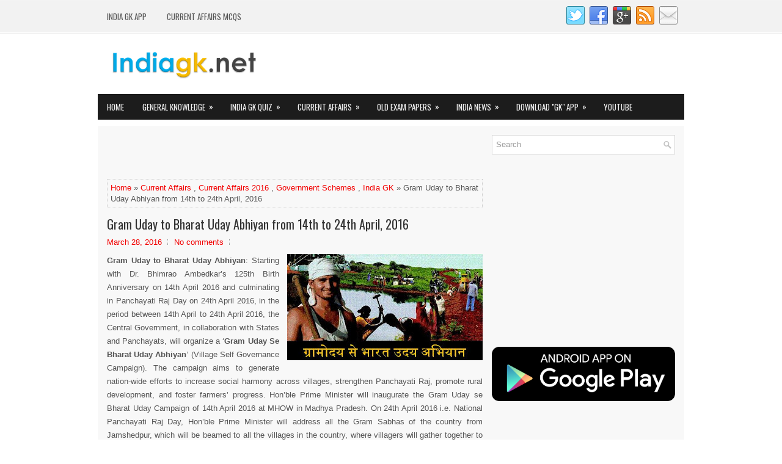

--- FILE ---
content_type: text/html; charset=UTF-8
request_url: http://www.indiagk.net/2016/03/gram-uday-to-bharat-uday-abhiyan-from.html
body_size: 43467
content:
<!DOCTYPE html>
<html class='v2' dir='ltr' xmlns='http://www.w3.org/1999/xhtml' xmlns:b='http://www.google.com/2005/gml/b' xmlns:data='http://www.google.com/2005/gml/data' xmlns:expr='http://www.google.com/2005/gml/expr'>
<head>
<link href='https://www.blogger.com/static/v1/widgets/335934321-css_bundle_v2.css' rel='stylesheet' type='text/css'/>
<meta content='width=device-width, initial-scale=1.0' name='viewport'/>
<link href='http://fonts.googleapis.com/css?family=Oswald:400,300,700|Scada:400italic,700italic,400,700&subset=latin,latin-ext' rel='stylesheet' type='text/css'/>
<meta content='text/html; charset=UTF-8' http-equiv='Content-Type'/>
<meta content='blogger' name='generator'/>
<link href='http://www.indiagk.net/favicon.ico' rel='icon' type='image/x-icon'/>
<link href='http://www.indiagk.net/2016/03/gram-uday-to-bharat-uday-abhiyan-from.html' rel='canonical'/>
<link rel="alternate" type="application/atom+xml" title="India GK, General Knowledge - Atom" href="http://www.indiagk.net/feeds/posts/default" />
<link rel="alternate" type="application/rss+xml" title="India GK, General Knowledge - RSS" href="http://www.indiagk.net/feeds/posts/default?alt=rss" />
<link rel="service.post" type="application/atom+xml" title="India GK, General Knowledge - Atom" href="https://www.blogger.com/feeds/7432299811714855125/posts/default" />

<link rel="alternate" type="application/atom+xml" title="India GK, General Knowledge - Atom" href="http://www.indiagk.net/feeds/7322885632122082940/comments/default" />
<!--Can't find substitution for tag [blog.ieCssRetrofitLinks]-->
<link href='https://blogger.googleusercontent.com/img/b/R29vZ2xl/AVvXsEi9LkAqKlj93qNDZcTv5JjVzdhGuKi7hfED7ODXdLOjbH_jcOQl4ayrkvHG4N_C7AsI61tFDoMO7m564i0uhfiP1WlmnkbcpFelgYhOZZLldmN_L3JMuQE3qgfiK3YKBNkjf9Gye1ZOpwAM/s320/Gramoday+Se+Bharat+Uday+Abhiyan.JPG' rel='image_src'/>
<meta content='http://www.indiagk.net/2016/03/gram-uday-to-bharat-uday-abhiyan-from.html' property='og:url'/>
<meta content='Gram Uday to Bharat Uday Abhiyan from 14th to 24th April, 2016' property='og:title'/>
<meta content='    Gram Uday to Bharat Uday Abhiyan : Starting with Dr. Bhimrao Ambedkar’s 125th Birth Anniversary on 14th April 2016 and culminating in Pa...' property='og:description'/>
<meta content='https://blogger.googleusercontent.com/img/b/R29vZ2xl/AVvXsEi9LkAqKlj93qNDZcTv5JjVzdhGuKi7hfED7ODXdLOjbH_jcOQl4ayrkvHG4N_C7AsI61tFDoMO7m564i0uhfiP1WlmnkbcpFelgYhOZZLldmN_L3JMuQE3qgfiK3YKBNkjf9Gye1ZOpwAM/w1200-h630-p-k-no-nu/Gramoday+Se+Bharat+Uday+Abhiyan.JPG' property='og:image'/>
<!-- Start www.bloggertipandtrick.net: Changing the Blogger Title Tag -->
<title>Gram Uday to Bharat Uday Abhiyan from 14th to 24th April, 2016 ~ India GK, General Knowledge</title>
<!-- End www.bloggertipandtrick.net: Changing the Blogger Title Tag -->
<style id='page-skin-1' type='text/css'><!--
/*
-----------------------------------------------
Blogger Template Style
Name:   LatestNews
Author: Lasantha Bandara
URL 1:  http://www.premiumbloggertemplates.com/
URL 2:  http://www.bloggertipandtrick.net/
Theme URL: http://www.premiumbloggertemplates.com/latestnews-blogger-template/
Date:   May 2015
License:  This free Blogger template is licensed under the Creative Commons Attribution 3.0 License, which permits both personal and commercial use.
However, to satisfy the 'attribution' clause of the license, you are required to keep the footer links intact which provides due credit to its authors. For more specific details about the license, you may visit the URL below:
http://creativecommons.org/licenses/by/3.0/
----------------------------------------------- */
body#layout ul{list-style-type:none;list-style:none}
body#layout ul li{list-style-type:none;list-style:none}
body#layout #myGallery{display:none}
body#layout .featuredposts{display:none}
body#layout .fp-slider{display:none}
body#layout #navcontainer{display:none}
body#layout .menu-secondary-wrap{display:none}
body#layout .menu-primary-container{display:none}
body#layout .menu-secondary-container{display:none}
body#layout #skiplinks{display:none}
body#layout .feedtwitter{display:none}
body#layout #header-wrapper {margin-bottom:10px;min-height:120px;}
body#layout .social-profiles-widget h3 {display:none;}
/* Variable definitions
====================
<Variable name="bgcolor" description="Page Background Color"
type="color" default="#fff">
<Variable name="textcolor" description="Text Color"
type="color" default="#333">
<Variable name="linkcolor" description="Link Color"
type="color" default="#58a">
<Variable name="pagetitlecolor" description="Blog Title Color"
type="color" default="#666">
<Variable name="descriptioncolor" description="Blog Description Color"
type="color" default="#999">
<Variable name="titlecolor" description="Post Title Color"
type="color" default="#c60">
<Variable name="bordercolor" description="Border Color"
type="color" default="#ccc">
<Variable name="sidebarcolor" description="Sidebar Title Color"
type="color" default="#999">
<Variable name="sidebartextcolor" description="Sidebar Text Color"
type="color" default="#666">
<Variable name="visitedlinkcolor" description="Visited Link Color"
type="color" default="#999">
<Variable name="bodyfont" description="Text Font"
type="font" default="normal normal 100% Georgia, Serif">
<Variable name="headerfont" description="Sidebar Title Font"
type="font"
default="normal normal 78% 'Trebuchet MS',Trebuchet,Arial,Verdana,Sans-serif">
<Variable name="pagetitlefont" description="Blog Title Font"
type="font"
default="normal normal 200% Georgia, Serif">
<Variable name="descriptionfont" description="Blog Description Font"
type="font"
default="normal normal 78% 'Trebuchet MS', Trebuchet, Arial, Verdana, Sans-serif">
<Variable name="postfooterfont" description="Post Footer Font"
type="font"
default="normal normal 78% 'Trebuchet MS', Trebuchet, Arial, Verdana, Sans-serif">
<Variable name="startSide" description="Side where text starts in blog language"
type="automatic" default="left">
<Variable name="endSide" description="Side where text ends in blog language"
type="automatic" default="right">
*/
/* Use this with templates/template-twocol.html */
body{background:#FFFFFF url('https://blogger.googleusercontent.com/img/b/R29vZ2xl/AVvXsEi5YHAyYhVexNRPe51iAIaDtuOzza8oeDrmqOpEI5vJbG1PzO_Hrd2ticD2iGhPKH7B8hV9_rQsQ58GCuzrHLKoAAnnGtv3FQrha5u8c68KJNfZVohUCa9O-qaldoJ-8hGjkdNG5OoS0uMU/s1600/background-menu-primary.png') left top repeat-x;color:#555555;font-family: Arial, Helvetica, Sans-serif;font-size: 13px;line-height: 1.4;margin:0px;padding:0px;}
a:link,a:visited{color:#F20000;text-decoration:none;outline:none;}
a:hover{color:#F66866;text-decoration:none;outline:none;}
a img{border-width:0}
#body-wrapper{margin:0px;padding:0px;}
.section, .widget {margin:0px;padding:0px;line-height: 1.4;}
.widget ul, .widget li {margin:0px;padding:0px;line-height: 1.3;}
/* Header-----------------------------------------------*/
#header-wrapper{width:960px;margin:0px auto 0px;height:60px;padding:20px 0px 20px 0px;overflow:hidden;}
#header-inner{background-position:center;margin-left:auto;margin-right:auto}
#header{margin:0;border:0 solid #cccccc;color:#333;float:left;width:46%;overflow:hidden;}
#header h1{color:#333;text-shadow:0px 1px 0px #fff;margin:0;padding:0px 0px 0px 0px;font-family:'Oswald',Arial,Helvetica,Sans-serif;font-weight:bold;font-size:24px;line-height:24px;}
#header .description{padding-left:0px;color:#333;text-shadow:0px 1px 0px #fff;line-height:13px;font-size:13px;padding-top:0px;margin-top:10px;font-family:Arial,Helvetica,Sans-serif;}
#header h1 a,#header h1 a:visited{color:#333;text-decoration:none}
#header h2{padding-left:5px;color:#333;font:14px Arial,Helvetica,Sans-serif}
#header2{float:right;width:52%;margin-right:0px;padding-right:0px;overflow:hidden;}
#header2 .widget{padding:0px 0px 0px 0px;float:right}
.social-profiles-widget img{margin:0 4px 0 0}
.social-profiles-widget img:hover{opacity:0.8}
#top-social-profiles{padding:10px 0px 0px 0px;height:32px;text-align:right;}
#top-social-profiles img{margin:0 0 0 6px !important}
#top-social-profiles img:hover{opacity:.8}
#top-social-profiles .widget-container{background:none;margin:0;padding:0;border:0}
/* Outer-Wrapper----------------------------------------------- */
#outer-wrapper{width:960px;margin:0px auto 0px;padding:0px;text-align:left;}
#content-wrapper{padding:15px;background:#f8f8f8;overflow:hidden;}
#main-wrapper{width:615px;float:left;margin:0px;padding:0px 0px 0px 0px;word-wrap:break-word;overflow:hidden;}
#rsidebar-wrapper{width:300px;float:right;margin:0px;padding:0px 0px 0px 0px;word-wrap:break-word;overflow:hidden;}
/* Headings----------------------------------------------- */
h2{}
/* Posts-----------------------------------------------*/
h2.date-header{margin:1.5em 0 .5em;display:none;}
.wrapfullpost{}
.post{margin-bottom:15px;border:0px solid #C3D7DF;}
.post-title{color:#333333;margin:0 0 10px 0;padding:0;font-family:'Oswald',sans-serif;font-size:20px;line-height:22px;font-weight:normal;}
.post-title a,.post-title a:visited,.post-title strong{display:block;text-decoration:none;color:#333333;text-decoration:none;}
.post-title strong,.post-title a:hover{color:#F20000;text-decoration:none;}
.post-body{margin:0px;padding:0px 0px 0px 0px;line-height: 22px;overflow: hidden;}
.post-footer{margin:5px 0;}
.comment-link{margin-left:.6em}
.post-body img{padding:3px;}
.pbtthumbimg {float:left;margin:0px 10px 5px 0px;padding:4px !important;border:1px solid #eeeeee !important;background:none !important;width:200px;height:auto;}
.postmeta-primary{color:#999999;font-size:13px;line-height:18px;padding:0 0 10px}
.postmeta-secondary{color:#999999;font-size:13px;line-height:18px;padding:0 0 10px}
.meta_author, .meta_date, .meta_categories, .meta_comments {background:url(https://blogger.googleusercontent.com/img/b/R29vZ2xl/AVvXsEgkKOUSobNN2w0gBwWXgilmQHQAAZDe3yyibOJd_p7E_3YUF4pIYhes6d14fBgCAZ183vBZaecutHNbOnQGujxYdhAPy3MBV8J_PojTaHE0Espz9_yor2qDcSvW5A2zwXakJ8I3c4uDYu4/s1600/meta-separator.png) no-repeat right center;padding-right:10px;margin-right:10px;}
.readmore{margin-bottom:5px;float:right}
.readmore a{color:#fff;background:#1C1C1C;padding:8px 14px;font-size:12px;line-height:12px;display:inline-block;text-decoration:none;text-transform:none}
.readmore a:hover{color:#fff;background:#F20000;text-decoration:none}
/* Sidebar Content----------------------------------------------- */
.sidebar{margin:0 0 10px 0;font-size:13px;color:#666666;}
.sidebar a{text-decoration:none;color:#666666;}
.sidebar a:hover{text-decoration:none;color:#F20000;}
.sidebar h2, h3.widgettitle{margin:0 0 10px;padding:10px;background-color:#1b1b1b;-moz-box-shadow:0 3px 0 #fd0000;-webkit-box-shadow:0 3px 0 #fd0000;box-shadow:0 3px 0 #fd0000;color:#FDFDFD;font-size:16px;line-height:16px;font-family:'Oswald',sans-serif;font-weight:normal;text-decoration:none;text-transform:uppercase;}
.sidebar ul{list-style-type:none;list-style:none;margin:0px;padding:0px;}
.sidebar ul li{padding:0 0 6px 12px;margin:0 0 6px;background:url(https://blogger.googleusercontent.com/img/b/R29vZ2xl/AVvXsEihqLwWN3oxmO08Dd9xCOI3LvNs5cs98DPkPZuJQRB7cZJ-4JAzv1jj32k2DlNyAqcNlAY80X5-q0D3k-15jrowWCLNmdOpD3rlR7OfWiDwEJP-IFb34UADwt29a86p8vJMNQOY87134ZXq/s1600/widget-list.png) left 6px no-repeat;}
.sidebar .widget{margin:0 0 15px 0;padding:0;color:#666666;font-size:13px;}
.main .widget{margin:0 0 5px;padding:0 0 2px}
.main .Blog{border-bottom-width:0}
.widget-container{list-style-type:none;list-style:none;margin:0 0 15px 0;padding:0;color:#666666;font-size:13px}
/* FOOTER ----------------------------------------------- */
#footer-container{}
#footer{margin-bottom:15px}
#copyrights{color:#FFFFFF;background:#1C1C1C;text-align:center;padding:20px 0}
#copyrights a{color:#FFFFFF}
#copyrights a:hover{color:#FFFFFF;text-decoration:none}
#credits{color:#7D7D7D;text-align:center;font-size:11px;padding:10px 0 0}
#credits a{color:#7D7D7D;text-decoration:none}
#credits a:hover{text-decoration:none;color:#7D7D7D}
#footer-widgets-container{}
#footer-widgets{background:#F8F8F8;padding:20px 0 0;border-top:2px solid #F0F0F0}
.footer-widget-box{width:300px;float:left;margin-left:15px}
.footer-widget-box-last{margin-right:0;}
#footer-widgets .widget-container{color:#666666;border: none;padding: 0;background: none;}
#footer-widgets .widget-container a{color:#666666;text-decoration:none}
#footer-widgets .widget-container a:hover{color:#F20000;text-decoration:none}
#footer-widgets h2{margin:0 0 10px;padding:10px;background-color:#1b1b1b;-moz-box-shadow:0 3px 0 #fd0000;-webkit-box-shadow:0 3px 0 #fd0000;box-shadow:0 3px 0 #fd0000;color:#FDFDFD;font-size:16px;line-height:16px;font-family:'Oswald',sans-serif;font-weight:normal;text-decoration:none;text-transform:uppercase;}
#footer-widgets .widget ul{list-style-type:none;list-style:none;margin:0px;padding:0px;}
#footer-widgets .widget ul li{padding:0 0 6px 12px;margin:0 0 6px;background:url(https://blogger.googleusercontent.com/img/b/R29vZ2xl/AVvXsEihqLwWN3oxmO08Dd9xCOI3LvNs5cs98DPkPZuJQRB7cZJ-4JAzv1jj32k2DlNyAqcNlAY80X5-q0D3k-15jrowWCLNmdOpD3rlR7OfWiDwEJP-IFb34UADwt29a86p8vJMNQOY87134ZXq/s1600/widget-list.png) left 6px no-repeat;}
.footersec {}
.footersec .widget{margin:0 0 15px 0;padding:0;color:#666666;font-size:13px;}
.footersec ul{}
.footersec ul li{}
/* Search ----------------------------------------------- */
#search{border:1px solid #D8D8D8;background:#fff url(https://blogger.googleusercontent.com/img/b/R29vZ2xl/AVvXsEi0IkfNDWKTF4bq49gbqoB8NpKbzEOlSxh1ppT3SlZy2N2GgLssvTjsKVlpVly7B1MYWMcnXf32DC7lOVeHAzMKrqp6CW0b2FPDUtrpTbMgXUA6_qXeThsM9IbrnL1JEQ4mQ__Za4L2btXd/s1600/search.png) 99% 50% no-repeat;text-align:left;padding:6px 24px 6px 6px}
#search #s{background:none;color:#979797;border:0;width:100%;padding:0;margin:0;outline:none}
#content-search{width:300px;padding:15px 0}
/* Comments----------------------------------------------- */
#comments{margin-bottom:15px;border:0px solid #C3D7DF;padding:10px;}
#comments h4{font-size:16px;font-weight:bold;margin:1em 0;}
.deleted-comment{font-style:italic;color:gray}
#blog-pager-newer-link{float:left}
#blog-pager-older-link{float:right}
#blog-pager{text-align:center}
.feed-links{clear:both;line-height:2.5em}
.pbtsharethisbutt{overflow:hidden;padding:5px 0;margin:0;font-size:12px;text-transform:uppercase;float:left;}
.pbtsharethisbutt a {padding-left:5px;padding-right:5px;}
/* Profile ----------------------------------------------- */
.profile-img{float:left;margin-top:0;margin-right:5px;margin-bottom:5px;margin-left:0;padding:4px;border:1px solid #cccccc}
.profile-data{margin:0;text-transform:uppercase;letter-spacing:.1em;font:normal normal 78% 'Trebuchet MS', Trebuchet, Arial, Verdana, Sans-serif;color:#999999;font-weight:bold;line-height:1.6em}
.profile-datablock{margin:.5em 0 .5em}
.profile-textblock{margin:0.5em 0;line-height:1.6em}
.profile-link{font:normal normal 78% 'Trebuchet MS', Trebuchet, Arial, Verdana, Sans-serif;text-transform:uppercase;letter-spacing:.1em}
.author-profile {background:#f6f6f6;border:1px solid #eee;margin:5px 0 10px 0;padding:8px;overflow:hidden;}
.author-profile img {border:1px solid #ddd;float:left;margin-right:10px;}
.post-iconspbt {margin:5px 0 0 0;padding:0px;}
.post-locationpbt {margin:5px 0;padding:0px;}
#navbar-iframe{height:0;visibility:hidden;display:none;}
.separator a[style="margin-left: 1em; margin-right: 1em;"] {margin-left: auto!important;margin-right: auto!important;}
.separator a[style="clear: left; float: left; margin-bottom: 1em; margin-right: 1em;"] {clear: none !important; float: none !important; margin-bottom: 0em !important; margin-right: 0em !important;}
.separator a[style="clear: left; float: left; margin-bottom: 1em; margin-right: 1em;"] img {float: left !important; margin: 0px 10px 10px 0px;}
.separator a[style="clear: right; float: right; margin-bottom: 1em; margin-left: 1em;"] {clear: none !important; float: none !important; margin-bottom: 0em !important; margin-left: 0em !important;}
.separator a[style="clear: right; float: right; margin-bottom: 1em; margin-left: 1em;"] img {float: right !important; margin: 0px 0px 10px 10px;}
.PopularPosts .item-thumbnail {float: left;margin: 0 5px 5px 0;}
.PopularPosts img {border: 1px solid #eee;padding: 3px;}

--></style>
<script src='https://ajax.googleapis.com/ajax/libs/jquery/1.11.2/jquery.min.js' type='text/javascript'></script>
<script type='text/javascript'>
//<![CDATA[

/*! jQuery Migrate v1.2.1 | (c) 2005, 2013 jQuery Foundation, Inc. and other contributors | jquery.org/license */
jQuery.migrateMute===void 0&&(jQuery.migrateMute=!0),function(e,t,n){function r(n){var r=t.console;i[n]||(i[n]=!0,e.migrateWarnings.push(n),r&&r.warn&&!e.migrateMute&&(r.warn("JQMIGRATE: "+n),e.migrateTrace&&r.trace&&r.trace()))}function a(t,a,i,o){if(Object.defineProperty)try{return Object.defineProperty(t,a,{configurable:!0,enumerable:!0,get:function(){return r(o),i},set:function(e){r(o),i=e}}),n}catch(s){}e._definePropertyBroken=!0,t[a]=i}var i={};e.migrateWarnings=[],!e.migrateMute&&t.console&&t.console.log&&t.console.log("JQMIGRATE: Logging is active"),e.migrateTrace===n&&(e.migrateTrace=!0),e.migrateReset=function(){i={},e.migrateWarnings.length=0},"BackCompat"===document.compatMode&&r("jQuery is not compatible with Quirks Mode");var o=e("<input/>",{size:1}).attr("size")&&e.attrFn,s=e.attr,u=e.attrHooks.value&&e.attrHooks.value.get||function(){return null},c=e.attrHooks.value&&e.attrHooks.value.set||function(){return n},l=/^(?:input|button)$/i,d=/^[238]$/,p=/^(?:autofocus|autoplay|async|checked|controls|defer|disabled|hidden|loop|multiple|open|readonly|required|scoped|selected)$/i,f=/^(?:checked|selected)$/i;a(e,"attrFn",o||{},"jQuery.attrFn is deprecated"),e.attr=function(t,a,i,u){var c=a.toLowerCase(),g=t&&t.nodeType;return u&&(4>s.length&&r("jQuery.fn.attr( props, pass ) is deprecated"),t&&!d.test(g)&&(o?a in o:e.isFunction(e.fn[a])))?e(t)[a](i):("type"===a&&i!==n&&l.test(t.nodeName)&&t.parentNode&&r("Can't change the 'type' of an input or button in IE 6/7/8"),!e.attrHooks[c]&&p.test(c)&&(e.attrHooks[c]={get:function(t,r){var a,i=e.prop(t,r);return i===!0||"boolean"!=typeof i&&(a=t.getAttributeNode(r))&&a.nodeValue!==!1?r.toLowerCase():n},set:function(t,n,r){var a;return n===!1?e.removeAttr(t,r):(a=e.propFix[r]||r,a in t&&(t[a]=!0),t.setAttribute(r,r.toLowerCase())),r}},f.test(c)&&r("jQuery.fn.attr('"+c+"') may use property instead of attribute")),s.call(e,t,a,i))},e.attrHooks.value={get:function(e,t){var n=(e.nodeName||"").toLowerCase();return"button"===n?u.apply(this,arguments):("input"!==n&&"option"!==n&&r("jQuery.fn.attr('value') no longer gets properties"),t in e?e.value:null)},set:function(e,t){var a=(e.nodeName||"").toLowerCase();return"button"===a?c.apply(this,arguments):("input"!==a&&"option"!==a&&r("jQuery.fn.attr('value', val) no longer sets properties"),e.value=t,n)}};var g,h,v=e.fn.init,m=e.parseJSON,y=/^([^<]*)(<[\w\W]+>)([^>]*)$/;e.fn.init=function(t,n,a){var i;return t&&"string"==typeof t&&!e.isPlainObject(n)&&(i=y.exec(e.trim(t)))&&i[0]&&("<"!==t.charAt(0)&&r("$(html) HTML strings must start with '<' character"),i[3]&&r("$(html) HTML text after last tag is ignored"),"#"===i[0].charAt(0)&&(r("HTML string cannot start with a '#' character"),e.error("JQMIGRATE: Invalid selector string (XSS)")),n&&n.context&&(n=n.context),e.parseHTML)?v.call(this,e.parseHTML(i[2],n,!0),n,a):v.apply(this,arguments)},e.fn.init.prototype=e.fn,e.parseJSON=function(e){return e||null===e?m.apply(this,arguments):(r("jQuery.parseJSON requires a valid JSON string"),null)},e.uaMatch=function(e){e=e.toLowerCase();var t=/(chrome)[ \/]([\w.]+)/.exec(e)||/(webkit)[ \/]([\w.]+)/.exec(e)||/(opera)(?:.*version|)[ \/]([\w.]+)/.exec(e)||/(msie) ([\w.]+)/.exec(e)||0>e.indexOf("compatible")&&/(mozilla)(?:.*? rv:([\w.]+)|)/.exec(e)||[];return{browser:t[1]||"",version:t[2]||"0"}},e.browser||(g=e.uaMatch(navigator.userAgent),h={},g.browser&&(h[g.browser]=!0,h.version=g.version),h.chrome?h.webkit=!0:h.webkit&&(h.safari=!0),e.browser=h),a(e,"browser",e.browser,"jQuery.browser is deprecated"),e.sub=function(){function t(e,n){return new t.fn.init(e,n)}e.extend(!0,t,this),t.superclass=this,t.fn=t.prototype=this(),t.fn.constructor=t,t.sub=this.sub,t.fn.init=function(r,a){return a&&a instanceof e&&!(a instanceof t)&&(a=t(a)),e.fn.init.call(this,r,a,n)},t.fn.init.prototype=t.fn;var n=t(document);return r("jQuery.sub() is deprecated"),t},e.ajaxSetup({converters:{"text json":e.parseJSON}});var b=e.fn.data;e.fn.data=function(t){var a,i,o=this[0];return!o||"events"!==t||1!==arguments.length||(a=e.data(o,t),i=e._data(o,t),a!==n&&a!==i||i===n)?b.apply(this,arguments):(r("Use of jQuery.fn.data('events') is deprecated"),i)};var j=/\/(java|ecma)script/i,w=e.fn.andSelf||e.fn.addBack;e.fn.andSelf=function(){return r("jQuery.fn.andSelf() replaced by jQuery.fn.addBack()"),w.apply(this,arguments)},e.clean||(e.clean=function(t,a,i,o){a=a||document,a=!a.nodeType&&a[0]||a,a=a.ownerDocument||a,r("jQuery.clean() is deprecated");var s,u,c,l,d=[];if(e.merge(d,e.buildFragment(t,a).childNodes),i)for(c=function(e){return!e.type||j.test(e.type)?o?o.push(e.parentNode?e.parentNode.removeChild(e):e):i.appendChild(e):n},s=0;null!=(u=d[s]);s++)e.nodeName(u,"script")&&c(u)||(i.appendChild(u),u.getElementsByTagName!==n&&(l=e.grep(e.merge([],u.getElementsByTagName("script")),c),d.splice.apply(d,[s+1,0].concat(l)),s+=l.length));return d});var Q=e.event.add,x=e.event.remove,k=e.event.trigger,N=e.fn.toggle,T=e.fn.live,M=e.fn.die,S="ajaxStart|ajaxStop|ajaxSend|ajaxComplete|ajaxError|ajaxSuccess",C=RegExp("\\b(?:"+S+")\\b"),H=/(?:^|\s)hover(\.\S+|)\b/,A=function(t){return"string"!=typeof t||e.event.special.hover?t:(H.test(t)&&r("'hover' pseudo-event is deprecated, use 'mouseenter mouseleave'"),t&&t.replace(H,"mouseenter$1 mouseleave$1"))};e.event.props&&"attrChange"!==e.event.props[0]&&e.event.props.unshift("attrChange","attrName","relatedNode","srcElement"),e.event.dispatch&&a(e.event,"handle",e.event.dispatch,"jQuery.event.handle is undocumented and deprecated"),e.event.add=function(e,t,n,a,i){e!==document&&C.test(t)&&r("AJAX events should be attached to document: "+t),Q.call(this,e,A(t||""),n,a,i)},e.event.remove=function(e,t,n,r,a){x.call(this,e,A(t)||"",n,r,a)},e.fn.error=function(){var e=Array.prototype.slice.call(arguments,0);return r("jQuery.fn.error() is deprecated"),e.splice(0,0,"error"),arguments.length?this.bind.apply(this,e):(this.triggerHandler.apply(this,e),this)},e.fn.toggle=function(t,n){if(!e.isFunction(t)||!e.isFunction(n))return N.apply(this,arguments);r("jQuery.fn.toggle(handler, handler...) is deprecated");var a=arguments,i=t.guid||e.guid++,o=0,s=function(n){var r=(e._data(this,"lastToggle"+t.guid)||0)%o;return e._data(this,"lastToggle"+t.guid,r+1),n.preventDefault(),a[r].apply(this,arguments)||!1};for(s.guid=i;a.length>o;)a[o++].guid=i;return this.click(s)},e.fn.live=function(t,n,a){return r("jQuery.fn.live() is deprecated"),T?T.apply(this,arguments):(e(this.context).on(t,this.selector,n,a),this)},e.fn.die=function(t,n){return r("jQuery.fn.die() is deprecated"),M?M.apply(this,arguments):(e(this.context).off(t,this.selector||"**",n),this)},e.event.trigger=function(e,t,n,a){return n||C.test(e)||r("Global events are undocumented and deprecated"),k.call(this,e,t,n||document,a)},e.each(S.split("|"),function(t,n){e.event.special[n]={setup:function(){var t=this;return t!==document&&(e.event.add(document,n+"."+e.guid,function(){e.event.trigger(n,null,t,!0)}),e._data(this,n,e.guid++)),!1},teardown:function(){return this!==document&&e.event.remove(document,n+"."+e._data(this,n)),!1}}})}(jQuery,window);

//]]>
</script>
<script type='text/javascript'>
//<![CDATA[

/**
 * jQuery Mobile Menu 
 * Turn unordered list menu into dropdown select menu
 * version 1.0(31-OCT-2011)
 * 
 * Built on top of the jQuery library
 *   http://jquery.com
 * 
 * Documentation
 * 	 http://github.com/mambows/mobilemenu
 */
(function($){
$.fn.mobileMenu = function(options) {
	
	var defaults = {
			defaultText: 'Navigate to...',
			className: 'select-menu',
			containerClass: 'select-menu-container',
			subMenuClass: 'sub-menu',
			subMenuDash: '&ndash;'
		},
		settings = $.extend( defaults, options ),
		el = $(this);
	
	this.each(function(){
		// ad class to submenu list
		el.find('ul').addClass(settings.subMenuClass);

        // Create base menu
		$('<div />',{
			'class' : settings.containerClass
		}).insertAfter( el );
        
		// Create base menu
		$('<select />',{
			'class' : settings.className
		}).appendTo( '.' + settings.containerClass );

		// Create default option
		$('<option />', {
			"value"		: '#',
			"text"		: settings.defaultText
		}).appendTo( '.' + settings.className );

		// Create select option from menu
		el.find('a').each(function(){
			var $this 	= $(this),
					optText	= '&nbsp;' + $this.text(),
					optSub	= $this.parents( '.' + settings.subMenuClass ),
					len			= optSub.length,
					dash;
			
			// if menu has sub menu
			if( $this.parents('ul').hasClass( settings.subMenuClass ) ) {
				dash = Array( len+1 ).join( settings.subMenuDash );
				optText = dash + optText;
			}

			// Now build menu and append it
			$('<option />', {
				"value"	: this.href,
				"html"	: optText,
				"selected" : (this.href == window.location.href)
			}).appendTo( '.' + settings.className );

		}); // End el.find('a').each

		// Change event on select element
		$('.' + settings.className).change(function(){
			var locations = $(this).val();
			if( locations !== '#' ) {
				window.location.href = $(this).val();
			};
		});

	}); // End this.each

	return this;

};
})(jQuery);

//]]>
</script>
<script type='text/javascript'>
//<![CDATA[

(function($){
	/* hoverIntent by Brian Cherne */
	$.fn.hoverIntent = function(f,g) {
		// default configuration options
		var cfg = {
			sensitivity: 7,
			interval: 100,
			timeout: 0
		};
		// override configuration options with user supplied object
		cfg = $.extend(cfg, g ? { over: f, out: g } : f );

		// instantiate variables
		// cX, cY = current X and Y position of mouse, updated by mousemove event
		// pX, pY = previous X and Y position of mouse, set by mouseover and polling interval
		var cX, cY, pX, pY;

		// A private function for getting mouse position
		var track = function(ev) {
			cX = ev.pageX;
			cY = ev.pageY;
		};

		// A private function for comparing current and previous mouse position
		var compare = function(ev,ob) {
			ob.hoverIntent_t = clearTimeout(ob.hoverIntent_t);
			// compare mouse positions to see if they've crossed the threshold
			if ( ( Math.abs(pX-cX) + Math.abs(pY-cY) ) < cfg.sensitivity ) {
				$(ob).unbind("mousemove",track);
				// set hoverIntent state to true (so mouseOut can be called)
				ob.hoverIntent_s = 1;
				return cfg.over.apply(ob,[ev]);
			} else {
				// set previous coordinates for next time
				pX = cX; pY = cY;
				// use self-calling timeout, guarantees intervals are spaced out properly (avoids JavaScript timer bugs)
				ob.hoverIntent_t = setTimeout( function(){compare(ev, ob);} , cfg.interval );
			}
		};

		// A private function for delaying the mouseOut function
		var delay = function(ev,ob) {
			ob.hoverIntent_t = clearTimeout(ob.hoverIntent_t);
			ob.hoverIntent_s = 0;
			return cfg.out.apply(ob,[ev]);
		};

		// A private function for handling mouse 'hovering'
		var handleHover = function(e) {
			// next three lines copied from jQuery.hover, ignore children onMouseOver/onMouseOut
			var p = (e.type == "mouseover" ? e.fromElement : e.toElement) || e.relatedTarget;
			while ( p && p != this ) { try { p = p.parentNode; } catch(e) { p = this; } }
			if ( p == this ) { return false; }

			// copy objects to be passed into t (required for event object to be passed in IE)
			var ev = jQuery.extend({},e);
			var ob = this;

			// cancel hoverIntent timer if it exists
			if (ob.hoverIntent_t) { ob.hoverIntent_t = clearTimeout(ob.hoverIntent_t); }

			// else e.type == "onmouseover"
			if (e.type == "mouseover") {
				// set "previous" X and Y position based on initial entry point
				pX = ev.pageX; pY = ev.pageY;
				// update "current" X and Y position based on mousemove
				$(ob).bind("mousemove",track);
				// start polling interval (self-calling timeout) to compare mouse coordinates over time
				if (ob.hoverIntent_s != 1) { ob.hoverIntent_t = setTimeout( function(){compare(ev,ob);} , cfg.interval );}

			// else e.type == "onmouseout"
			} else {
				// unbind expensive mousemove event
				$(ob).unbind("mousemove",track);
				// if hoverIntent state is true, then call the mouseOut function after the specified delay
				if (ob.hoverIntent_s == 1) { ob.hoverIntent_t = setTimeout( function(){delay(ev,ob);} , cfg.timeout );}
			}
		};

		// bind the function to the two event listeners
		return this.mouseover(handleHover).mouseout(handleHover);
	};
	
})(jQuery);

//]]>
</script>
<script type='text/javascript'>
//<![CDATA[

/*
 * Superfish v1.4.8 - jQuery menu widget
 * Copyright (c) 2008 Joel Birch
 *
 * Dual licensed under the MIT and GPL licenses:
 * 	http://www.opensource.org/licenses/mit-license.php
 * 	http://www.gnu.org/licenses/gpl.html
 *
 * CHANGELOG: http://users.tpg.com.au/j_birch/plugins/superfish/changelog.txt
 */

;(function($){
	$.fn.superfish = function(op){

		var sf = $.fn.superfish,
			c = sf.c,
			$arrow = $(['<span class="',c.arrowClass,'"> &#187;</span>'].join('')),
			over = function(){
				var $$ = $(this), menu = getMenu($$);
				clearTimeout(menu.sfTimer);
				$$.showSuperfishUl().siblings().hideSuperfishUl();
			},
			out = function(){
				var $$ = $(this), menu = getMenu($$), o = sf.op;
				clearTimeout(menu.sfTimer);
				menu.sfTimer=setTimeout(function(){
					o.retainPath=($.inArray($$[0],o.$path)>-1);
					$$.hideSuperfishUl();
					if (o.$path.length && $$.parents(['li.',o.hoverClass].join('')).length<1){over.call(o.$path);}
				},o.delay);	
			},
			getMenu = function($menu){
				var menu = $menu.parents(['ul.',c.menuClass,':first'].join(''))[0];
				sf.op = sf.o[menu.serial];
				return menu;
			},
			addArrow = function($a){ $a.addClass(c.anchorClass).append($arrow.clone()); };
			
		return this.each(function() {
			var s = this.serial = sf.o.length;
			var o = $.extend({},sf.defaults,op);
			o.$path = $('li.'+o.pathClass,this).slice(0,o.pathLevels).each(function(){
				$(this).addClass([o.hoverClass,c.bcClass].join(' '))
					.filter('li:has(ul)').removeClass(o.pathClass);
			});
			sf.o[s] = sf.op = o;
			
			$('li:has(ul)',this)[($.fn.hoverIntent && !o.disableHI) ? 'hoverIntent' : 'hover'](over,out).each(function() {
				if (o.autoArrows) addArrow( $('>a:first-child',this) );
			})
			.not('.'+c.bcClass)
				.hideSuperfishUl();
			
			var $a = $('a',this);
			$a.each(function(i){
				var $li = $a.eq(i).parents('li');
				$a.eq(i).focus(function(){over.call($li);}).blur(function(){out.call($li);});
			});
			o.onInit.call(this);
			
		}).each(function() {
			var menuClasses = [c.menuClass];
			if (sf.op.dropShadows  && !($.browser.msie && $.browser.version < 7)) menuClasses.push(c.shadowClass);
			$(this).addClass(menuClasses.join(' '));
		});
	};

	var sf = $.fn.superfish;
	sf.o = [];
	sf.op = {};
	sf.IE7fix = function(){
		var o = sf.op;
		if ($.browser.msie && $.browser.version > 6 && o.dropShadows && o.animation.opacity!=undefined)
			this.toggleClass(sf.c.shadowClass+'-off');
		};
	sf.c = {
		bcClass     : 'sf-breadcrumb',
		menuClass   : 'sf-js-enabled',
		anchorClass : 'sf-with-ul',
		arrowClass  : 'sf-sub-indicator',
		shadowClass : 'sf-shadow'
	};
	sf.defaults = {
		hoverClass	: 'sfHover',
		pathClass	: 'overideThisToUse',
		pathLevels	: 1,
		delay		: 800,
		animation	: {opacity:'show'},
		speed		: 'normal',
		autoArrows	: true,
		dropShadows : true,
		disableHI	: false,		// true disables hoverIntent detection
		onInit		: function(){}, // callback functions
		onBeforeShow: function(){},
		onShow		: function(){},
		onHide		: function(){}
	};
	$.fn.extend({
		hideSuperfishUl : function(){
			var o = sf.op,
				not = (o.retainPath===true) ? o.$path : '';
			o.retainPath = false;
			var $ul = $(['li.',o.hoverClass].join(''),this).add(this).not(not).removeClass(o.hoverClass)
					.find('>ul').hide().css('visibility','hidden');
			o.onHide.call($ul);
			return this;
		},
		showSuperfishUl : function(){
			var o = sf.op,
				sh = sf.c.shadowClass+'-off',
				$ul = this.addClass(o.hoverClass)
					.find('>ul:hidden').css('visibility','visible');
			sf.IE7fix.call($ul);
			o.onBeforeShow.call($ul);
			$ul.animate(o.animation,o.speed,function(){ sf.IE7fix.call($ul); o.onShow.call($ul); });
			return this;
		}
	});

})(jQuery);



//]]>
</script>
<script type='text/javascript'>
//<![CDATA[

/*
 * jQuery Cycle Plugin (with Transition Definitions)
 * Examples and documentation at: http://jquery.malsup.com/cycle/
 * Copyright (c) 2007-2010 M. Alsup
 * Version: 2.88 (08-JUN-2010)
 * Dual licensed under the MIT and GPL licenses.
 * http://jquery.malsup.com/license.html
 * Requires: jQuery v1.2.6 or later
 */
(function($){var ver="2.88";if($.support==undefined){$.support={opacity:!($.browser.msie)};}function debug(s){if($.fn.cycle.debug){log(s);}}function log(){if(window.console&&window.console.log){window.console.log("[cycle] "+Array.prototype.join.call(arguments," "));}}$.fn.cycle=function(options,arg2){var o={s:this.selector,c:this.context};if(this.length===0&&options!="stop"){if(!$.isReady&&o.s){log("DOM not ready, queuing slideshow");$(function(){$(o.s,o.c).cycle(options,arg2);});return this;}log("terminating; zero elements found by selector"+($.isReady?"":" (DOM not ready)"));return this;}return this.each(function(){var opts=handleArguments(this,options,arg2);if(opts===false){return;}opts.updateActivePagerLink=opts.updateActivePagerLink||$.fn.cycle.updateActivePagerLink;if(this.cycleTimeout){clearTimeout(this.cycleTimeout);}this.cycleTimeout=this.cyclePause=0;var $cont=$(this);var $slides=opts.slideExpr?$(opts.slideExpr,this):$cont.children();var els=$slides.get();if(els.length<2){log("terminating; too few slides: "+els.length);return;}var opts2=buildOptions($cont,$slides,els,opts,o);if(opts2===false){return;}var startTime=opts2.continuous?10:getTimeout(els[opts2.currSlide],els[opts2.nextSlide],opts2,!opts2.rev);if(startTime){startTime+=(opts2.delay||0);if(startTime<10){startTime=10;}debug("first timeout: "+startTime);this.cycleTimeout=setTimeout(function(){go(els,opts2,0,(!opts2.rev&&!opts.backwards));},startTime);}});};function handleArguments(cont,options,arg2){if(cont.cycleStop==undefined){cont.cycleStop=0;}if(options===undefined||options===null){options={};}if(options.constructor==String){switch(options){case"destroy":case"stop":var opts=$(cont).data("cycle.opts");if(!opts){return false;}cont.cycleStop++;if(cont.cycleTimeout){clearTimeout(cont.cycleTimeout);}cont.cycleTimeout=0;$(cont).removeData("cycle.opts");if(options=="destroy"){destroy(opts);}return false;case"toggle":cont.cyclePause=(cont.cyclePause===1)?0:1;checkInstantResume(cont.cyclePause,arg2,cont);return false;case"pause":cont.cyclePause=1;return false;case"resume":cont.cyclePause=0;checkInstantResume(false,arg2,cont);return false;case"prev":case"next":var opts=$(cont).data("cycle.opts");if(!opts){log('options not found, "prev/next" ignored');return false;}$.fn.cycle[options](opts);return false;default:options={fx:options};}return options;}else{if(options.constructor==Number){var num=options;options=$(cont).data("cycle.opts");if(!options){log("options not found, can not advance slide");return false;}if(num<0||num>=options.elements.length){log("invalid slide index: "+num);return false;}options.nextSlide=num;if(cont.cycleTimeout){clearTimeout(cont.cycleTimeout);cont.cycleTimeout=0;}if(typeof arg2=="string"){options.oneTimeFx=arg2;}go(options.elements,options,1,num>=options.currSlide);return false;}}return options;function checkInstantResume(isPaused,arg2,cont){if(!isPaused&&arg2===true){var options=$(cont).data("cycle.opts");if(!options){log("options not found, can not resume");return false;}if(cont.cycleTimeout){clearTimeout(cont.cycleTimeout);cont.cycleTimeout=0;}go(options.elements,options,1,(!opts.rev&&!opts.backwards));}}}function removeFilter(el,opts){if(!$.support.opacity&&opts.cleartype&&el.style.filter){try{el.style.removeAttribute("filter");}catch(smother){}}}function destroy(opts){if(opts.next){$(opts.next).unbind(opts.prevNextEvent);}if(opts.prev){$(opts.prev).unbind(opts.prevNextEvent);}if(opts.pager||opts.pagerAnchorBuilder){$.each(opts.pagerAnchors||[],function(){this.unbind().remove();});}opts.pagerAnchors=null;if(opts.destroy){opts.destroy(opts);}}function buildOptions($cont,$slides,els,options,o){var opts=$.extend({},$.fn.cycle.defaults,options||{},$.metadata?$cont.metadata():$.meta?$cont.data():{});if(opts.autostop){opts.countdown=opts.autostopCount||els.length;}var cont=$cont[0];$cont.data("cycle.opts",opts);opts.$cont=$cont;opts.stopCount=cont.cycleStop;opts.elements=els;opts.before=opts.before?[opts.before]:[];opts.after=opts.after?[opts.after]:[];opts.after.unshift(function(){opts.busy=0;});if(!$.support.opacity&&opts.cleartype){opts.after.push(function(){removeFilter(this,opts);});}if(opts.continuous){opts.after.push(function(){go(els,opts,0,(!opts.rev&&!opts.backwards));});}saveOriginalOpts(opts);if(!$.support.opacity&&opts.cleartype&&!opts.cleartypeNoBg){clearTypeFix($slides);}if($cont.css("position")=="static"){$cont.css("position","relative");}if(opts.width){$cont.width(opts.width);}if(opts.height&&opts.height!="auto"){$cont.height(opts.height);}if(opts.startingSlide){opts.startingSlide=parseInt(opts.startingSlide);}else{if(opts.backwards){opts.startingSlide=els.length-1;}}if(opts.random){opts.randomMap=[];for(var i=0;i<els.length;i++){opts.randomMap.push(i);}opts.randomMap.sort(function(a,b){return Math.random()-0.5;});opts.randomIndex=1;opts.startingSlide=opts.randomMap[1];}else{if(opts.startingSlide>=els.length){opts.startingSlide=0;}}opts.currSlide=opts.startingSlide||0;var first=opts.startingSlide;$slides.css({position:"absolute",top:0,left:0}).hide().each(function(i){var z;if(opts.backwards){z=first?i<=first?els.length+(i-first):first-i:els.length-i;}else{z=first?i>=first?els.length-(i-first):first-i:els.length-i;}$(this).css("z-index",z);});$(els[first]).css("opacity",1).show();removeFilter(els[first],opts);if(opts.fit&&opts.width){$slides.width(opts.width);}if(opts.fit&&opts.height&&opts.height!="auto"){$slides.height(opts.height);}var reshape=opts.containerResize&&!$cont.innerHeight();if(reshape){var maxw=0,maxh=0;for(var j=0;j<els.length;j++){var $e=$(els[j]),e=$e[0],w=$e.outerWidth(),h=$e.outerHeight();if(!w){w=e.offsetWidth||e.width||$e.attr("width");}if(!h){h=e.offsetHeight||e.height||$e.attr("height");}maxw=w>maxw?w:maxw;maxh=h>maxh?h:maxh;}if(maxw>0&&maxh>0){$cont.css({width:maxw+"px",height:maxh+"px"});}}if(opts.pause){$cont.hover(function(){this.cyclePause++;},function(){this.cyclePause--;});}if(supportMultiTransitions(opts)===false){return false;}var requeue=false;options.requeueAttempts=options.requeueAttempts||0;$slides.each(function(){var $el=$(this);this.cycleH=(opts.fit&&opts.height)?opts.height:($el.height()||this.offsetHeight||this.height||$el.attr("height")||0);this.cycleW=(opts.fit&&opts.width)?opts.width:($el.width()||this.offsetWidth||this.width||$el.attr("width")||0);if($el.is("img")){var loadingIE=($.browser.msie&&this.cycleW==28&&this.cycleH==30&&!this.complete);var loadingFF=($.browser.mozilla&&this.cycleW==34&&this.cycleH==19&&!this.complete);var loadingOp=($.browser.opera&&((this.cycleW==42&&this.cycleH==19)||(this.cycleW==37&&this.cycleH==17))&&!this.complete);var loadingOther=(this.cycleH==0&&this.cycleW==0&&!this.complete);if(loadingIE||loadingFF||loadingOp||loadingOther){if(o.s&&opts.requeueOnImageNotLoaded&&++options.requeueAttempts<100){log(options.requeueAttempts," - img slide not loaded, requeuing slideshow: ",this.src,this.cycleW,this.cycleH);setTimeout(function(){$(o.s,o.c).cycle(options);},opts.requeueTimeout);requeue=true;return false;}else{log("could not determine size of image: "+this.src,this.cycleW,this.cycleH);}}}return true;});if(requeue){return false;}opts.cssBefore=opts.cssBefore||{};opts.animIn=opts.animIn||{};opts.animOut=opts.animOut||{};$slides.not(":eq("+first+")").css(opts.cssBefore);if(opts.cssFirst){$($slides[first]).css(opts.cssFirst);}if(opts.timeout){opts.timeout=parseInt(opts.timeout);if(opts.speed.constructor==String){opts.speed=$.fx.speeds[opts.speed]||parseInt(opts.speed);}if(!opts.sync){opts.speed=opts.speed/2;}var buffer=opts.fx=="shuffle"?500:250;while((opts.timeout-opts.speed)<buffer){opts.timeout+=opts.speed;}}if(opts.easing){opts.easeIn=opts.easeOut=opts.easing;}if(!opts.speedIn){opts.speedIn=opts.speed;}if(!opts.speedOut){opts.speedOut=opts.speed;}opts.slideCount=els.length;opts.currSlide=opts.lastSlide=first;if(opts.random){if(++opts.randomIndex==els.length){opts.randomIndex=0;}opts.nextSlide=opts.randomMap[opts.randomIndex];}else{if(opts.backwards){opts.nextSlide=opts.startingSlide==0?(els.length-1):opts.startingSlide-1;}else{opts.nextSlide=opts.startingSlide>=(els.length-1)?0:opts.startingSlide+1;}}if(!opts.multiFx){var init=$.fn.cycle.transitions[opts.fx];if($.isFunction(init)){init($cont,$slides,opts);}else{if(opts.fx!="custom"&&!opts.multiFx){log("unknown transition: "+opts.fx,"; slideshow terminating");return false;}}}var e0=$slides[first];if(opts.before.length){opts.before[0].apply(e0,[e0,e0,opts,true]);}if(opts.after.length>1){opts.after[1].apply(e0,[e0,e0,opts,true]);}if(opts.next){$(opts.next).bind(opts.prevNextEvent,function(){return advance(opts,opts.rev?-1:1);});}if(opts.prev){$(opts.prev).bind(opts.prevNextEvent,function(){return advance(opts,opts.rev?1:-1);});}if(opts.pager||opts.pagerAnchorBuilder){buildPager(els,opts);}exposeAddSlide(opts,els);return opts;}function saveOriginalOpts(opts){opts.original={before:[],after:[]};opts.original.cssBefore=$.extend({},opts.cssBefore);opts.original.cssAfter=$.extend({},opts.cssAfter);opts.original.animIn=$.extend({},opts.animIn);opts.original.animOut=$.extend({},opts.animOut);$.each(opts.before,function(){opts.original.before.push(this);});$.each(opts.after,function(){opts.original.after.push(this);});}function supportMultiTransitions(opts){var i,tx,txs=$.fn.cycle.transitions;if(opts.fx.indexOf(",")>0){opts.multiFx=true;opts.fxs=opts.fx.replace(/\s*/g,"").split(",");for(i=0;i<opts.fxs.length;i++){var fx=opts.fxs[i];tx=txs[fx];if(!tx||!txs.hasOwnProperty(fx)||!$.isFunction(tx)){log("discarding unknown transition: ",fx);opts.fxs.splice(i,1);i--;}}if(!opts.fxs.length){log("No valid transitions named; slideshow terminating.");return false;}}else{if(opts.fx=="all"){opts.multiFx=true;opts.fxs=[];for(p in txs){tx=txs[p];if(txs.hasOwnProperty(p)&&$.isFunction(tx)){opts.fxs.push(p);}}}}if(opts.multiFx&&opts.randomizeEffects){var r1=Math.floor(Math.random()*20)+30;for(i=0;i<r1;i++){var r2=Math.floor(Math.random()*opts.fxs.length);opts.fxs.push(opts.fxs.splice(r2,1)[0]);}debug("randomized fx sequence: ",opts.fxs);}return true;}function exposeAddSlide(opts,els){opts.addSlide=function(newSlide,prepend){var $s=$(newSlide),s=$s[0];if(!opts.autostopCount){opts.countdown++;}els[prepend?"unshift":"push"](s);if(opts.els){opts.els[prepend?"unshift":"push"](s);}opts.slideCount=els.length;$s.css("position","absolute");$s[prepend?"prependTo":"appendTo"](opts.$cont);if(prepend){opts.currSlide++;opts.nextSlide++;}if(!$.support.opacity&&opts.cleartype&&!opts.cleartypeNoBg){clearTypeFix($s);}if(opts.fit&&opts.width){$s.width(opts.width);}if(opts.fit&&opts.height&&opts.height!="auto"){$slides.height(opts.height);}s.cycleH=(opts.fit&&opts.height)?opts.height:$s.height();s.cycleW=(opts.fit&&opts.width)?opts.width:$s.width();$s.css(opts.cssBefore);if(opts.pager||opts.pagerAnchorBuilder){$.fn.cycle.createPagerAnchor(els.length-1,s,$(opts.pager),els,opts);}if($.isFunction(opts.onAddSlide)){opts.onAddSlide($s);}else{$s.hide();}};}$.fn.cycle.resetState=function(opts,fx){fx=fx||opts.fx;opts.before=[];opts.after=[];opts.cssBefore=$.extend({},opts.original.cssBefore);opts.cssAfter=$.extend({},opts.original.cssAfter);opts.animIn=$.extend({},opts.original.animIn);opts.animOut=$.extend({},opts.original.animOut);opts.fxFn=null;$.each(opts.original.before,function(){opts.before.push(this);});$.each(opts.original.after,function(){opts.after.push(this);});var init=$.fn.cycle.transitions[fx];if($.isFunction(init)){init(opts.$cont,$(opts.elements),opts);}};function go(els,opts,manual,fwd){if(manual&&opts.busy&&opts.manualTrump){debug("manualTrump in go(), stopping active transition");$(els).stop(true,true);opts.busy=false;}if(opts.busy){debug("transition active, ignoring new tx request");return;}var p=opts.$cont[0],curr=els[opts.currSlide],next=els[opts.nextSlide];if(p.cycleStop!=opts.stopCount||p.cycleTimeout===0&&!manual){return;}if(!manual&&!p.cyclePause&&!opts.bounce&&((opts.autostop&&(--opts.countdown<=0))||(opts.nowrap&&!opts.random&&opts.nextSlide<opts.currSlide))){if(opts.end){opts.end(opts);}return;}var changed=false;if((manual||!p.cyclePause)&&(opts.nextSlide!=opts.currSlide)){changed=true;var fx=opts.fx;curr.cycleH=curr.cycleH||$(curr).height();curr.cycleW=curr.cycleW||$(curr).width();next.cycleH=next.cycleH||$(next).height();next.cycleW=next.cycleW||$(next).width();if(opts.multiFx){if(opts.lastFx==undefined||++opts.lastFx>=opts.fxs.length){opts.lastFx=0;}fx=opts.fxs[opts.lastFx];opts.currFx=fx;}if(opts.oneTimeFx){fx=opts.oneTimeFx;opts.oneTimeFx=null;}$.fn.cycle.resetState(opts,fx);if(opts.before.length){$.each(opts.before,function(i,o){if(p.cycleStop!=opts.stopCount){return;}o.apply(next,[curr,next,opts,fwd]);});}var after=function(){$.each(opts.after,function(i,o){if(p.cycleStop!=opts.stopCount){return;}o.apply(next,[curr,next,opts,fwd]);});};debug("tx firing; currSlide: "+opts.currSlide+"; nextSlide: "+opts.nextSlide);opts.busy=1;if(opts.fxFn){opts.fxFn(curr,next,opts,after,fwd,manual&&opts.fastOnEvent);}else{if($.isFunction($.fn.cycle[opts.fx])){$.fn.cycle[opts.fx](curr,next,opts,after,fwd,manual&&opts.fastOnEvent);}else{$.fn.cycle.custom(curr,next,opts,after,fwd,manual&&opts.fastOnEvent);}}}if(changed||opts.nextSlide==opts.currSlide){opts.lastSlide=opts.currSlide;if(opts.random){opts.currSlide=opts.nextSlide;if(++opts.randomIndex==els.length){opts.randomIndex=0;}opts.nextSlide=opts.randomMap[opts.randomIndex];if(opts.nextSlide==opts.currSlide){opts.nextSlide=(opts.currSlide==opts.slideCount-1)?0:opts.currSlide+1;}}else{if(opts.backwards){var roll=(opts.nextSlide-1)<0;if(roll&&opts.bounce){opts.backwards=!opts.backwards;opts.nextSlide=1;opts.currSlide=0;}else{opts.nextSlide=roll?(els.length-1):opts.nextSlide-1;opts.currSlide=roll?0:opts.nextSlide+1;}}else{var roll=(opts.nextSlide+1)==els.length;if(roll&&opts.bounce){opts.backwards=!opts.backwards;opts.nextSlide=els.length-2;opts.currSlide=els.length-1;}else{opts.nextSlide=roll?0:opts.nextSlide+1;opts.currSlide=roll?els.length-1:opts.nextSlide-1;}}}}if(changed&&opts.pager){opts.updateActivePagerLink(opts.pager,opts.currSlide,opts.activePagerClass);}var ms=0;if(opts.timeout&&!opts.continuous){ms=getTimeout(els[opts.currSlide],els[opts.nextSlide],opts,fwd);}else{if(opts.continuous&&p.cyclePause){ms=10;}}if(ms>0){p.cycleTimeout=setTimeout(function(){go(els,opts,0,(!opts.rev&&!opts.backwards));},ms);}}$.fn.cycle.updateActivePagerLink=function(pager,currSlide,clsName){$(pager).each(function(){$(this).children().removeClass(clsName).eq(currSlide).addClass(clsName);});};function getTimeout(curr,next,opts,fwd){if(opts.timeoutFn){var t=opts.timeoutFn.call(curr,curr,next,opts,fwd);while((t-opts.speed)<250){t+=opts.speed;}debug("calculated timeout: "+t+"; speed: "+opts.speed);if(t!==false){return t;}}return opts.timeout;}$.fn.cycle.next=function(opts){advance(opts,opts.rev?-1:1);};$.fn.cycle.prev=function(opts){advance(opts,opts.rev?1:-1);};function advance(opts,val){var els=opts.elements;var p=opts.$cont[0],timeout=p.cycleTimeout;if(timeout){clearTimeout(timeout);p.cycleTimeout=0;}if(opts.random&&val<0){opts.randomIndex--;if(--opts.randomIndex==-2){opts.randomIndex=els.length-2;}else{if(opts.randomIndex==-1){opts.randomIndex=els.length-1;}}opts.nextSlide=opts.randomMap[opts.randomIndex];}else{if(opts.random){opts.nextSlide=opts.randomMap[opts.randomIndex];}else{opts.nextSlide=opts.currSlide+val;if(opts.nextSlide<0){if(opts.nowrap){return false;}opts.nextSlide=els.length-1;}else{if(opts.nextSlide>=els.length){if(opts.nowrap){return false;}opts.nextSlide=0;}}}}var cb=opts.onPrevNextEvent||opts.prevNextClick;if($.isFunction(cb)){cb(val>0,opts.nextSlide,els[opts.nextSlide]);}go(els,opts,1,val>=0);return false;}function buildPager(els,opts){var $p=$(opts.pager);$.each(els,function(i,o){$.fn.cycle.createPagerAnchor(i,o,$p,els,opts);});opts.updateActivePagerLink(opts.pager,opts.startingSlide,opts.activePagerClass);}$.fn.cycle.createPagerAnchor=function(i,el,$p,els,opts){var a;if($.isFunction(opts.pagerAnchorBuilder)){a=opts.pagerAnchorBuilder(i,el);debug("pagerAnchorBuilder("+i+", el) returned: "+a);}else{a='<a href="#">'+(i+1)+"</a>";}if(!a){return;}var $a=$(a);if($a.parents("body").length===0){var arr=[];if($p.length>1){$p.each(function(){var $clone=$a.clone(true);$(this).append($clone);arr.push($clone[0]);});$a=$(arr);}else{$a.appendTo($p);}}opts.pagerAnchors=opts.pagerAnchors||[];opts.pagerAnchors.push($a);$a.bind(opts.pagerEvent,function(e){e.preventDefault();opts.nextSlide=i;var p=opts.$cont[0],timeout=p.cycleTimeout;if(timeout){clearTimeout(timeout);p.cycleTimeout=0;}var cb=opts.onPagerEvent||opts.pagerClick;if($.isFunction(cb)){cb(opts.nextSlide,els[opts.nextSlide]);}go(els,opts,1,opts.currSlide<i);});if(!/^click/.test(opts.pagerEvent)&&!opts.allowPagerClickBubble){$a.bind("click.cycle",function(){return false;});}if(opts.pauseOnPagerHover){$a.hover(function(){opts.$cont[0].cyclePause++;},function(){opts.$cont[0].cyclePause--;});}};$.fn.cycle.hopsFromLast=function(opts,fwd){var hops,l=opts.lastSlide,c=opts.currSlide;if(fwd){hops=c>l?c-l:opts.slideCount-l;}else{hops=c<l?l-c:l+opts.slideCount-c;}return hops;};function clearTypeFix($slides){debug("applying clearType background-color hack");function hex(s){s=parseInt(s).toString(16);return s.length<2?"0"+s:s;}function getBg(e){for(;e&&e.nodeName.toLowerCase()!="html";e=e.parentNode){var v=$.css(e,"background-color");if(v.indexOf("rgb")>=0){var rgb=v.match(/\d+/g);return"#"+hex(rgb[0])+hex(rgb[1])+hex(rgb[2]);}if(v&&v!="transparent"){return v;}}return"#ffffff";}$slides.each(function(){$(this).css("background-color",getBg(this));});}$.fn.cycle.commonReset=function(curr,next,opts,w,h,rev){$(opts.elements).not(curr).hide();opts.cssBefore.opacity=1;opts.cssBefore.display="block";if(w!==false&&next.cycleW>0){opts.cssBefore.width=next.cycleW;}if(h!==false&&next.cycleH>0){opts.cssBefore.height=next.cycleH;}opts.cssAfter=opts.cssAfter||{};opts.cssAfter.display="none";$(curr).css("zIndex",opts.slideCount+(rev===true?1:0));$(next).css("zIndex",opts.slideCount+(rev===true?0:1));};$.fn.cycle.custom=function(curr,next,opts,cb,fwd,speedOverride){var $l=$(curr),$n=$(next);var speedIn=opts.speedIn,speedOut=opts.speedOut,easeIn=opts.easeIn,easeOut=opts.easeOut;$n.css(opts.cssBefore);if(speedOverride){if(typeof speedOverride=="number"){speedIn=speedOut=speedOverride;}else{speedIn=speedOut=1;}easeIn=easeOut=null;}var fn=function(){$n.animate(opts.animIn,speedIn,easeIn,cb);};$l.animate(opts.animOut,speedOut,easeOut,function(){if(opts.cssAfter){$l.css(opts.cssAfter);}if(!opts.sync){fn();}});if(opts.sync){fn();}};$.fn.cycle.transitions={fade:function($cont,$slides,opts){$slides.not(":eq("+opts.currSlide+")").css("opacity",0);opts.before.push(function(curr,next,opts){$.fn.cycle.commonReset(curr,next,opts);opts.cssBefore.opacity=0;});opts.animIn={opacity:1};opts.animOut={opacity:0};opts.cssBefore={top:0,left:0};}};$.fn.cycle.ver=function(){return ver;};$.fn.cycle.defaults={fx:"fade",timeout:4000,timeoutFn:null,continuous:0,speed:1000,speedIn:null,speedOut:null,next:null,prev:null,onPrevNextEvent:null,prevNextEvent:"click.cycle",pager:null,onPagerEvent:null,pagerEvent:"click.cycle",allowPagerClickBubble:false,pagerAnchorBuilder:null,before:null,after:null,end:null,easing:null,easeIn:null,easeOut:null,shuffle:null,animIn:null,animOut:null,cssBefore:null,cssAfter:null,fxFn:null,height:"auto",startingSlide:0,sync:1,random:0,fit:0,containerResize:1,pause:0,pauseOnPagerHover:0,autostop:0,autostopCount:0,delay:0,slideExpr:null,cleartype:!$.support.opacity,cleartypeNoBg:false,nowrap:0,fastOnEvent:0,randomizeEffects:1,rev:0,manualTrump:true,requeueOnImageNotLoaded:true,requeueTimeout:250,activePagerClass:"activeSlide",updateActivePagerLink:null,backwards:false};})(jQuery);
/*
 * jQuery Cycle Plugin Transition Definitions
 * This script is a plugin for the jQuery Cycle Plugin
 * Examples and documentation at: http://malsup.com/jquery/cycle/
 * Copyright (c) 2007-2010 M. Alsup
 * Version:	 2.72
 * Dual licensed under the MIT and GPL licenses:
 * http://www.opensource.org/licenses/mit-license.php
 * http://www.gnu.org/licenses/gpl.html
 */
(function($){$.fn.cycle.transitions.none=function($cont,$slides,opts){opts.fxFn=function(curr,next,opts,after){$(next).show();$(curr).hide();after();};};$.fn.cycle.transitions.scrollUp=function($cont,$slides,opts){$cont.css("overflow","hidden");opts.before.push($.fn.cycle.commonReset);var h=$cont.height();opts.cssBefore={top:h,left:0};opts.cssFirst={top:0};opts.animIn={top:0};opts.animOut={top:-h};};$.fn.cycle.transitions.scrollDown=function($cont,$slides,opts){$cont.css("overflow","hidden");opts.before.push($.fn.cycle.commonReset);var h=$cont.height();opts.cssFirst={top:0};opts.cssBefore={top:-h,left:0};opts.animIn={top:0};opts.animOut={top:h};};$.fn.cycle.transitions.scrollLeft=function($cont,$slides,opts){$cont.css("overflow","hidden");opts.before.push($.fn.cycle.commonReset);var w=$cont.width();opts.cssFirst={left:0};opts.cssBefore={left:w,top:0};opts.animIn={left:0};opts.animOut={left:0-w};};$.fn.cycle.transitions.scrollRight=function($cont,$slides,opts){$cont.css("overflow","hidden");opts.before.push($.fn.cycle.commonReset);var w=$cont.width();opts.cssFirst={left:0};opts.cssBefore={left:-w,top:0};opts.animIn={left:0};opts.animOut={left:w};};$.fn.cycle.transitions.scrollHorz=function($cont,$slides,opts){$cont.css("overflow","hidden").width();opts.before.push(function(curr,next,opts,fwd){$.fn.cycle.commonReset(curr,next,opts);opts.cssBefore.left=fwd?(next.cycleW-1):(1-next.cycleW);opts.animOut.left=fwd?-curr.cycleW:curr.cycleW;});opts.cssFirst={left:0};opts.cssBefore={top:0};opts.animIn={left:0};opts.animOut={top:0};};$.fn.cycle.transitions.scrollVert=function($cont,$slides,opts){$cont.css("overflow","hidden");opts.before.push(function(curr,next,opts,fwd){$.fn.cycle.commonReset(curr,next,opts);opts.cssBefore.top=fwd?(1-next.cycleH):(next.cycleH-1);opts.animOut.top=fwd?curr.cycleH:-curr.cycleH;});opts.cssFirst={top:0};opts.cssBefore={left:0};opts.animIn={top:0};opts.animOut={left:0};};$.fn.cycle.transitions.slideX=function($cont,$slides,opts){opts.before.push(function(curr,next,opts){$(opts.elements).not(curr).hide();$.fn.cycle.commonReset(curr,next,opts,false,true);opts.animIn.width=next.cycleW;});opts.cssBefore={left:0,top:0,width:0};opts.animIn={width:"show"};opts.animOut={width:0};};$.fn.cycle.transitions.slideY=function($cont,$slides,opts){opts.before.push(function(curr,next,opts){$(opts.elements).not(curr).hide();$.fn.cycle.commonReset(curr,next,opts,true,false);opts.animIn.height=next.cycleH;});opts.cssBefore={left:0,top:0,height:0};opts.animIn={height:"show"};opts.animOut={height:0};};$.fn.cycle.transitions.shuffle=function($cont,$slides,opts){var i,w=$cont.css("overflow","visible").width();$slides.css({left:0,top:0});opts.before.push(function(curr,next,opts){$.fn.cycle.commonReset(curr,next,opts,true,true,true);});if(!opts.speedAdjusted){opts.speed=opts.speed/2;opts.speedAdjusted=true;}opts.random=0;opts.shuffle=opts.shuffle||{left:-w,top:15};opts.els=[];for(i=0;i<$slides.length;i++){opts.els.push($slides[i]);}for(i=0;i<opts.currSlide;i++){opts.els.push(opts.els.shift());}opts.fxFn=function(curr,next,opts,cb,fwd){var $el=fwd?$(curr):$(next);$(next).css(opts.cssBefore);var count=opts.slideCount;$el.animate(opts.shuffle,opts.speedIn,opts.easeIn,function(){var hops=$.fn.cycle.hopsFromLast(opts,fwd);for(var k=0;k<hops;k++){fwd?opts.els.push(opts.els.shift()):opts.els.unshift(opts.els.pop());}if(fwd){for(var i=0,len=opts.els.length;i<len;i++){$(opts.els[i]).css("z-index",len-i+count);}}else{var z=$(curr).css("z-index");$el.css("z-index",parseInt(z)+1+count);}$el.animate({left:0,top:0},opts.speedOut,opts.easeOut,function(){$(fwd?this:curr).hide();if(cb){cb();}});});};opts.cssBefore={display:"block",opacity:1,top:0,left:0};};$.fn.cycle.transitions.turnUp=function($cont,$slides,opts){opts.before.push(function(curr,next,opts){$.fn.cycle.commonReset(curr,next,opts,true,false);opts.cssBefore.top=next.cycleH;opts.animIn.height=next.cycleH;});opts.cssFirst={top:0};opts.cssBefore={left:0,height:0};opts.animIn={top:0};opts.animOut={height:0};};$.fn.cycle.transitions.turnDown=function($cont,$slides,opts){opts.before.push(function(curr,next,opts){$.fn.cycle.commonReset(curr,next,opts,true,false);opts.animIn.height=next.cycleH;opts.animOut.top=curr.cycleH;});opts.cssFirst={top:0};opts.cssBefore={left:0,top:0,height:0};opts.animOut={height:0};};$.fn.cycle.transitions.turnLeft=function($cont,$slides,opts){opts.before.push(function(curr,next,opts){$.fn.cycle.commonReset(curr,next,opts,false,true);opts.cssBefore.left=next.cycleW;opts.animIn.width=next.cycleW;});opts.cssBefore={top:0,width:0};opts.animIn={left:0};opts.animOut={width:0};};$.fn.cycle.transitions.turnRight=function($cont,$slides,opts){opts.before.push(function(curr,next,opts){$.fn.cycle.commonReset(curr,next,opts,false,true);opts.animIn.width=next.cycleW;opts.animOut.left=curr.cycleW;});opts.cssBefore={top:0,left:0,width:0};opts.animIn={left:0};opts.animOut={width:0};};$.fn.cycle.transitions.zoom=function($cont,$slides,opts){opts.before.push(function(curr,next,opts){$.fn.cycle.commonReset(curr,next,opts,false,false,true);opts.cssBefore.top=next.cycleH/2;opts.cssBefore.left=next.cycleW/2;opts.animIn={top:0,left:0,width:next.cycleW,height:next.cycleH};opts.animOut={width:0,height:0,top:curr.cycleH/2,left:curr.cycleW/2};});opts.cssFirst={top:0,left:0};opts.cssBefore={width:0,height:0};};$.fn.cycle.transitions.fadeZoom=function($cont,$slides,opts){opts.before.push(function(curr,next,opts){$.fn.cycle.commonReset(curr,next,opts,false,false);opts.cssBefore.left=next.cycleW/2;opts.cssBefore.top=next.cycleH/2;opts.animIn={top:0,left:0,width:next.cycleW,height:next.cycleH};});opts.cssBefore={width:0,height:0};opts.animOut={opacity:0};};$.fn.cycle.transitions.blindX=function($cont,$slides,opts){var w=$cont.css("overflow","hidden").width();opts.before.push(function(curr,next,opts){$.fn.cycle.commonReset(curr,next,opts);opts.animIn.width=next.cycleW;opts.animOut.left=curr.cycleW;});opts.cssBefore={left:w,top:0};opts.animIn={left:0};opts.animOut={left:w};};$.fn.cycle.transitions.blindY=function($cont,$slides,opts){var h=$cont.css("overflow","hidden").height();opts.before.push(function(curr,next,opts){$.fn.cycle.commonReset(curr,next,opts);opts.animIn.height=next.cycleH;opts.animOut.top=curr.cycleH;});opts.cssBefore={top:h,left:0};opts.animIn={top:0};opts.animOut={top:h};};$.fn.cycle.transitions.blindZ=function($cont,$slides,opts){var h=$cont.css("overflow","hidden").height();var w=$cont.width();opts.before.push(function(curr,next,opts){$.fn.cycle.commonReset(curr,next,opts);opts.animIn.height=next.cycleH;opts.animOut.top=curr.cycleH;});opts.cssBefore={top:h,left:w};opts.animIn={top:0,left:0};opts.animOut={top:h,left:w};};$.fn.cycle.transitions.growX=function($cont,$slides,opts){opts.before.push(function(curr,next,opts){$.fn.cycle.commonReset(curr,next,opts,false,true);opts.cssBefore.left=this.cycleW/2;opts.animIn={left:0,width:this.cycleW};opts.animOut={left:0};});opts.cssBefore={width:0,top:0};};$.fn.cycle.transitions.growY=function($cont,$slides,opts){opts.before.push(function(curr,next,opts){$.fn.cycle.commonReset(curr,next,opts,true,false);opts.cssBefore.top=this.cycleH/2;opts.animIn={top:0,height:this.cycleH};opts.animOut={top:0};});opts.cssBefore={height:0,left:0};};$.fn.cycle.transitions.curtainX=function($cont,$slides,opts){opts.before.push(function(curr,next,opts){$.fn.cycle.commonReset(curr,next,opts,false,true,true);opts.cssBefore.left=next.cycleW/2;opts.animIn={left:0,width:this.cycleW};opts.animOut={left:curr.cycleW/2,width:0};});opts.cssBefore={top:0,width:0};};$.fn.cycle.transitions.curtainY=function($cont,$slides,opts){opts.before.push(function(curr,next,opts){$.fn.cycle.commonReset(curr,next,opts,true,false,true);opts.cssBefore.top=next.cycleH/2;opts.animIn={top:0,height:next.cycleH};opts.animOut={top:curr.cycleH/2,height:0};});opts.cssBefore={left:0,height:0};};$.fn.cycle.transitions.cover=function($cont,$slides,opts){var d=opts.direction||"left";var w=$cont.css("overflow","hidden").width();var h=$cont.height();opts.before.push(function(curr,next,opts){$.fn.cycle.commonReset(curr,next,opts);if(d=="right"){opts.cssBefore.left=-w;}else{if(d=="up"){opts.cssBefore.top=h;}else{if(d=="down"){opts.cssBefore.top=-h;}else{opts.cssBefore.left=w;}}}});opts.animIn={left:0,top:0};opts.animOut={opacity:1};opts.cssBefore={top:0,left:0};};$.fn.cycle.transitions.uncover=function($cont,$slides,opts){var d=opts.direction||"left";var w=$cont.css("overflow","hidden").width();var h=$cont.height();opts.before.push(function(curr,next,opts){$.fn.cycle.commonReset(curr,next,opts,true,true,true);if(d=="right"){opts.animOut.left=w;}else{if(d=="up"){opts.animOut.top=-h;}else{if(d=="down"){opts.animOut.top=h;}else{opts.animOut.left=-w;}}}});opts.animIn={left:0,top:0};opts.animOut={opacity:1};opts.cssBefore={top:0,left:0};};$.fn.cycle.transitions.toss=function($cont,$slides,opts){var w=$cont.css("overflow","visible").width();var h=$cont.height();opts.before.push(function(curr,next,opts){$.fn.cycle.commonReset(curr,next,opts,true,true,true);if(!opts.animOut.left&&!opts.animOut.top){opts.animOut={left:w*2,top:-h/2,opacity:0};}else{opts.animOut.opacity=0;}});opts.cssBefore={left:0,top:0};opts.animIn={left:0};};$.fn.cycle.transitions.wipe=function($cont,$slides,opts){var w=$cont.css("overflow","hidden").width();var h=$cont.height();opts.cssBefore=opts.cssBefore||{};var clip;if(opts.clip){if(/l2r/.test(opts.clip)){clip="rect(0px 0px "+h+"px 0px)";}else{if(/r2l/.test(opts.clip)){clip="rect(0px "+w+"px "+h+"px "+w+"px)";}else{if(/t2b/.test(opts.clip)){clip="rect(0px "+w+"px 0px 0px)";}else{if(/b2t/.test(opts.clip)){clip="rect("+h+"px "+w+"px "+h+"px 0px)";}else{if(/zoom/.test(opts.clip)){var top=parseInt(h/2);var left=parseInt(w/2);clip="rect("+top+"px "+left+"px "+top+"px "+left+"px)";}}}}}}opts.cssBefore.clip=opts.cssBefore.clip||clip||"rect(0px 0px 0px 0px)";var d=opts.cssBefore.clip.match(/(\d+)/g);var t=parseInt(d[0]),r=parseInt(d[1]),b=parseInt(d[2]),l=parseInt(d[3]);opts.before.push(function(curr,next,opts){if(curr==next){return;}var $curr=$(curr),$next=$(next);$.fn.cycle.commonReset(curr,next,opts,true,true,false);opts.cssAfter.display="block";var step=1,count=parseInt((opts.speedIn/13))-1;(function f(){var tt=t?t-parseInt(step*(t/count)):0;var ll=l?l-parseInt(step*(l/count)):0;var bb=b<h?b+parseInt(step*((h-b)/count||1)):h;var rr=r<w?r+parseInt(step*((w-r)/count||1)):w;$next.css({clip:"rect("+tt+"px "+rr+"px "+bb+"px "+ll+"px)"});(step++<=count)?setTimeout(f,13):$curr.css("display","none");})();});opts.cssBefore={display:"block",opacity:1,top:0,left:0};opts.animIn={left:0};opts.animOut={left:0};};})(jQuery);

//]]>
</script>
<script type='text/javascript'>
//<![CDATA[

/*global jQuery */
/*jshint browser:true */
/*!
* FitVids 1.1
*
* Copyright 2013, Chris Coyier - http://css-tricks.com + Dave Rupert - http://daverupert.com
* Credit to Thierry Koblentz - http://www.alistapart.com/articles/creating-intrinsic-ratios-for-video/
* Released under the WTFPL license - http://sam.zoy.org/wtfpl/
*
*/

(function( $ ){

  "use strict";

  $.fn.fitVids = function( options ) {
    var settings = {
      customSelector: null,
      ignore: null
    };

    if(!document.getElementById('fit-vids-style')) {
      // appendStyles: https://github.com/toddmotto/fluidvids/blob/master/dist/fluidvids.js
      var head = document.head || document.getElementsByTagName('head')[0];
      var css = '.fluid-width-video-wrapper{width:100%;position:relative;padding:0;}.fluid-width-video-wrapper iframe,.fluid-width-video-wrapper object,.fluid-width-video-wrapper embed {position:absolute;top:0;left:0;width:100%;height:100%;}';
      var div = document.createElement('div');
      div.innerHTML = '<p>x</p><style id="fit-vids-style">' + css + '</style>';
      head.appendChild(div.childNodes[1]);
    }

    if ( options ) {
      $.extend( settings, options );
    }

    return this.each(function(){
      var selectors = [
        "iframe[src*='player.vimeo.com']",
        "iframe[src*='youtube.com']",
        "iframe[src*='youtube-nocookie.com']",
        "iframe[src*='kickstarter.com'][src*='video.html']",
        "object",
        "embed"
      ];

      if (settings.customSelector) {
        selectors.push(settings.customSelector);
      }

      var ignoreList = '.fitvidsignore';

      if(settings.ignore) {
        ignoreList = ignoreList + ', ' + settings.ignore;
      }

      var $allVideos = $(this).find(selectors.join(','));
      $allVideos = $allVideos.not("object object"); // SwfObj conflict patch
      $allVideos = $allVideos.not(ignoreList); // Disable FitVids on this video.

      $allVideos.each(function(){
        var $this = $(this);
        if($this.parents(ignoreList).length > 0) {
          return; // Disable FitVids on this video.
        }
        if (this.tagName.toLowerCase() === 'embed' && $this.parent('object').length || $this.parent('.fluid-width-video-wrapper').length) { return; }
        if ((!$this.css('height') && !$this.css('width')) && (isNaN($this.attr('height')) || isNaN($this.attr('width'))))
        {
          $this.attr('height', 9);
          $this.attr('width', 16);
        }
        var height = ( this.tagName.toLowerCase() === 'object' || ($this.attr('height') && !isNaN(parseInt($this.attr('height'), 10))) ) ? parseInt($this.attr('height'), 10) : $this.height(),
            width = !isNaN(parseInt($this.attr('width'), 10)) ? parseInt($this.attr('width'), 10) : $this.width(),
            aspectRatio = height / width;
        if(!$this.attr('id')){
          var videoID = 'fitvid' + Math.floor(Math.random()*999999);
          $this.attr('id', videoID);
        }
        $this.wrap('<div class="fluid-width-video-wrapper"></div>').parent('.fluid-width-video-wrapper').css('padding-top', (aspectRatio * 100)+"%");
        $this.removeAttr('height').removeAttr('width');
      });
    });
  };
// Works with either jQuery or Zepto
})( window.jQuery || window.Zepto );

//]]>
</script>
<script type='text/javascript'>
//<![CDATA[

jQuery.noConflict();
jQuery(function () {
    jQuery('ul.menu-primary').superfish({
        animation: {
            opacity: 'show'
        },
        autoArrows: true,
        dropShadows: false,
        speed: 200,
        delay: 800
    });
});

jQuery(document).ready(function() {
jQuery('.menu-primary-container').mobileMenu({
    defaultText: 'Menu',
    className: 'menu-primary-responsive',
    containerClass: 'menu-primary-responsive-container',
    subMenuDash: '&ndash;'
});
});

jQuery(document).ready(function() {
var blloc = window.location.href;
jQuery("#pagelistmenusblogul li a").each(function() {
  var blloc2 = jQuery(this).attr('href');
  if(blloc2 == blloc) {
     jQuery(this).parent('li').addClass('current-cat');
  }
});
});

jQuery(function () {
    jQuery('ul.menu-secondary').superfish({
        animation: {
            opacity: 'show'
        },
        autoArrows: true,
        dropShadows: false,
        speed: 200,
        delay: 800
    });
});

jQuery(document).ready(function() {
jQuery('.menu-secondary-container').mobileMenu({
    defaultText: 'Navigation',
    className: 'menu-secondary-responsive',
    containerClass: 'menu-secondary-responsive-container',
    subMenuDash: '&ndash;'
});
jQuery(".post").fitVids();
});

jQuery(document).ready(function () {
    jQuery('.fp-slides').cycle({
        fx: 'scrollHorz',
        timeout: 4000,
        delay: 0,
        speed: 400,
        next: '.fp-next',
        prev: '.fp-prev',
        pager: '.fp-pager',
        continuous: 0,
        sync: 1,
        pause: 1,
        pauseOnPagerHover: 1,
        cleartype: true,
        cleartypeNoBg: true
    });
});

//]]>
</script>
<script type='text/javascript'>
//<![CDATA[

function showrecentcomments(json){for(var i=0;i<a_rc;i++){var b_rc=json.feed.entry[i];var c_rc;if(i==json.feed.entry.length)break;for(var k=0;k<b_rc.link.length;k++){if(b_rc.link[k].rel=='alternate'){c_rc=b_rc.link[k].href;break;}}c_rc=c_rc.replace("#","#comment-");var d_rc=c_rc.split("#");d_rc=d_rc[0];var e_rc=d_rc.split("/");e_rc=e_rc[5];e_rc=e_rc.split(".html");e_rc=e_rc[0];var f_rc=e_rc.replace(/-/g," ");f_rc=f_rc.link(d_rc);var g_rc=b_rc.published.$t;var h_rc=g_rc.substring(0,4);var i_rc=g_rc.substring(5,7);var j_rc=g_rc.substring(8,10);var k_rc=new Array();k_rc[1]="Jan";k_rc[2]="Feb";k_rc[3]="Mar";k_rc[4]="Apr";k_rc[5]="May";k_rc[6]="Jun";k_rc[7]="Jul";k_rc[8]="Aug";k_rc[9]="Sep";k_rc[10]="Oct";k_rc[11]="Nov";k_rc[12]="Dec";if("content" in b_rc){var l_rc=b_rc.content.$t;}else if("summary" in b_rc){var l_rc=b_rc.summary.$t;}else var l_rc="";var re=/<\S[^>]*>/g;l_rc=l_rc.replace(re,"");if(m_rc==true)document.write('On '+k_rc[parseInt(i_rc,10)]+' '+j_rc+' ');document.write('<a href="'+c_rc+'">'+b_rc.author[0].name.$t+'</a> commented');if(n_rc==true)document.write(' on '+f_rc);document.write(': ');if(l_rc.length<o_rc){document.write('<i>&#8220;');document.write(l_rc);document.write('&#8221;</i><br/><br/>');}else{document.write('<i>&#8220;');l_rc=l_rc.substring(0,o_rc);var p_rc=l_rc.lastIndexOf(" ");l_rc=l_rc.substring(0,p_rc);document.write(l_rc+'&hellip;&#8221;</i>');document.write('<br/><br/>');}}}

function rp(json){document.write('<ul>');for(var i=0;i<numposts;i++){document.write('<li>');var entry=json.feed.entry[i];var posttitle=entry.title.$t;var posturl;if(i==json.feed.entry.length)break;for(var k=0;k<entry.link.length;k++){if(entry.link[k].rel=='alternate'){posturl=entry.link[k].href;break}}posttitle=posttitle.link(posturl);var readmorelink="(more)";readmorelink=readmorelink.link(posturl);var postdate=entry.published.$t;var cdyear=postdate.substring(0,4);var cdmonth=postdate.substring(5,7);var cdday=postdate.substring(8,10);var monthnames=new Array();monthnames[1]="Jan";monthnames[2]="Feb";monthnames[3]="Mar";monthnames[4]="Apr";monthnames[5]="May";monthnames[6]="Jun";monthnames[7]="Jul";monthnames[8]="Aug";monthnames[9]="Sep";monthnames[10]="Oct";monthnames[11]="Nov";monthnames[12]="Dec";if("content"in entry){var postcontent=entry.content.$t}else if("summary"in entry){var postcontent=entry.summary.$t}else var postcontent="";var re=/<\S[^>]*>/g;postcontent=postcontent.replace(re,"");document.write(posttitle);if(showpostdate==true)document.write(' - '+monthnames[parseInt(cdmonth,10)]+' '+cdday);if(showpostsummary==true){if(postcontent.length<numchars){document.write(postcontent)}else{postcontent=postcontent.substring(0,numchars);var quoteEnd=postcontent.lastIndexOf(" ");postcontent=postcontent.substring(0,quoteEnd);document.write(postcontent+'...'+readmorelink)}}document.write('</li>')}document.write('</ul>')}

//]]>
</script>
<script type='text/javascript'>
summary_noimg = 350;
summary_img = 275;
img_thumb_height = 150;
img_thumb_width = 200; 
</script>
<script type='text/javascript'>
//<![CDATA[

function removeHtmlTag(strx,chop){ 
	if(strx.indexOf("<")!=-1)
	{
		var s = strx.split("<"); 
		for(var i=0;i<s.length;i++){ 
			if(s[i].indexOf(">")!=-1){ 
				s[i] = s[i].substring(s[i].indexOf(">")+1,s[i].length); 
			} 
		} 
		strx =  s.join(""); 
	}
	chop = (chop < strx.length-1) ? chop : strx.length-2; 
	while(strx.charAt(chop-1)!=' ' && strx.indexOf(' ',chop)!=-1) chop++; 
	strx = strx.substring(0,chop-1); 
	return strx+'...'; 
}

function createSummaryAndThumb(pID){
	var div = document.getElementById(pID);
	var imgtag = "";
	var img = div.getElementsByTagName("img");
	var summ = summary_noimg;
	if(img.length>=1) {	
		imgtag = '<img src="'+img[0].src+'" class="pbtthumbimg"/>';
		summ = summary_img;
	}
	
	var summary = imgtag + '<div>' + removeHtmlTag(div.innerHTML,summ) + '</div>';
	div.innerHTML = summary;
}

//]]>
</script>
<style type='text/css'>
.clearfix:after{content:"\0020";display:block;height:0;clear:both;visibility:hidden;overflow:hidden}
#container,#header,#main,#main-fullwidth,#footer,.clearfix{display:block}
.clear{clear:both}
h1,h2,h3,h4,h5,h6{margin-bottom:16px;font-weight:normal;line-height:1}
h1{font-size:40px}
h2{font-size:30px}
h3{font-size:20px}
h4{font-size:16px}
h5{font-size:14px}
h6{font-size:12px}
h1 img,h2 img,h3 img,h4 img,h5 img,h6 img{margin:0}
table{margin-bottom:20px;width:100%}
th{font-weight:bold}
thead th{background:#c3d9ff}
th,td,caption{padding:4px 10px 4px 5px}
tr.even td{background:#e5ecf9}
tfoot{font-style:italic}
caption{background:#eee}
li ul,li ol{margin:0}
ul,ol{margin:0 20px 20px 0;padding-left:20px}
ul{list-style-type:disc}
ol{list-style-type:decimal}
dl{margin:0 0 20px 0}
dl dt{font-weight:bold}
dd{margin-left:20px}
blockquote{margin:20px;color:#666;}
pre{margin:20px 0;white-space:pre}
pre,code,tt{font:13px 'andale mono','lucida console',monospace;line-height:18px}
#search {overflow:hidden;}
#header h1{font-family:'Oswald',Arial,Helvetica,Sans-serif;}
.post-title {font-family:'Oswald',sans-serif;}
.sidebar h2{}
#footer-widgets .widgettitle, #footer-widgets .widget h2{font-family:'Oswald',Arial,Helvetica,Sans-serif;}
.menus,.menus *{margin:0;padding:0;list-style:none;list-style-type:none;line-height:1.0}
.menus ul{position:absolute;top:-999em;width:100%}
.menus ul li{width:100%}
.menus li:hover{visibility:inherit}
.menus li{float:left;position:relative}
.menus a{display:block;position:relative}
.menus li:hover ul,.menus li.sfHover ul{left:0;top:100%;z-index:99}
.menus li:hover li ul,.menus li.sfHover li ul{top:-999em}
.menus li li:hover ul,.menus li li.sfHover ul{left:100%;top:0}
.menus li li:hover li ul,.menus li li.sfHover li ul{top:-999em}
.menus li li li:hover ul,.menus li li li.sfHover ul{left:100%;top:0}
.sf-shadow ul{padding:0 8px 9px 0;-moz-border-radius-bottomleft:17px;-moz-border-radius-topright:17px;-webkit-border-top-right-radius:17px;-webkit-border-bottom-left-radius:17px}
.menus .sf-shadow ul.sf-shadow-off{background:transparent}
.menu-primary-container{float:left;padding:0;position:relative;height:54px;z-index:400}
.menu-primary ul{min-width:160px}
.menu-primary li a{color:#555;padding:21px 15px 20px;text-decoration:none;font-family:'Oswald',sans-serif;font-size:13px;line-height:13px;text-transform:uppercase;font-weight:normal;margin:0 3px 0 0}
.menu-primary li a:hover,.menu-primary li a:active,.menu-primary li a:focus,.menu-primary li:hover > a,.menu-primary li.current-cat > a,.menu-primary li.current_page_item > a,.menu-primary li.current-menu-item > a{color:#F40000;outline:0;background:#FCFCFC;box-shadow:0 1px 0 0 #F20000}
.menu-primary li li a{color:#FFFFFF;text-transform:none;background:#F20000;padding:10px 15px;margin:0;border:0;font-weight:normal}
.menu-primary li li a:hover,.menu-primary li li a:active,.menu-primary li li a:focus,.menu-primary li li:hover > a,.menu-primary li li.current-cat > a,.menu-primary li li.current_page_item > a,.menu-primary li li.current-menu-item > a{color:#FFFFFF;background:#DD0000;outline:0;border-bottom:0;text-decoration:none;box-shadow:none}
.menu-primary a.sf-with-ul{padding-right:20px;min-width:1px}
.menu-primary .sf-sub-indicator{position:absolute;display:block;overflow:hidden;right:0;top:0;padding:20px 10px 0 0}
.menu-primary li li .sf-sub-indicator{padding:9px 10px 0 0}
.wrap-menu-primary .sf-shadow ul{background:url(https://blogger.googleusercontent.com/img/b/R29vZ2xl/AVvXsEgl1q0uNIU9qramRxDJ_qrJpO9iHhggCdFUxivA5mkGYVqJ5dBtHh0pl7hicYPGnYKceYCMPEK2iKkRJ-aCqxSF8DFxUpXCia6RWFX3DFC9fk0VzzlAYqLl7ftLeEFljRqTURllKxcpwc7R/s1600/menu-primary-shadow.png) no-repeat bottom right}
.menu-secondary-container{position:relative;height:42px;z-index:300;background:#1C1C1C;margin-bottom:10px}
.menu-secondary ul{min-width:160px}
.menu-secondary li a{color:#f1f1f1;padding:15px 15px 14px;text-decoration:none;font-family:'Oswald',sans-serif;font-size:13px;line-height:13px;text-transform:uppercase;font-weight:normal}
.menu-secondary li a:hover,.menu-secondary li a:active,.menu-secondary li a:focus,.menu-secondary li:hover > a,.menu-secondary li.current-cat > a,.menu-secondary li.current_page_item > a,.menu-secondary li.current-menu-item > a{color:#fff;background:#F20000;outline:0}
.menu-secondary li li a{color:#fff;background:#F20000;padding:10px 15px;text-transform:none;margin:0;font-weight:normal}
.menu-secondary li li a:hover,.menu-secondary li li a:active,.menu-secondary li li a:focus,.menu-secondary li li:hover > a,.menu-secondary li li.current-cat > a,.menu-secondary li li.current_page_item > a,.menu-secondary li li.current-menu-item > a{color:#fff;background:#1C1C1C;outline:0}
.menu-secondary a.sf-with-ul{padding-right:26px;min-width:1px}
.menu-secondary .sf-sub-indicator{position:absolute;display:block;overflow:hidden;right:0;top:0;padding:14px 13px 0 0}
.menu-secondary li li .sf-sub-indicator{padding:9px 13px 0 0}
.wrap-menu-secondary .sf-shadow ul{background:url(https://blogger.googleusercontent.com/img/b/R29vZ2xl/AVvXsEjfK97626zI8Ck4AoOYClg-WxN_Wej0KfD66nxZB_PFonhYfz0MzdBMuTPyun2UCItJoyWi7in1EuK2SYgt1jgz0lIE0KMMTs8EKMBIMrwkRTsSJ55BAQvNbmGPFySOBNA3pwWAujayH80J/s1600/menu-secondary-shadow.png) no-repeat bottom right}
.fp-slider{margin:0 auto 15px auto;padding:0px;width:930px;height:332px;overflow:hidden;position:relative;}
.fp-slides-container{}
.fp-slides,.fp-thumbnail,.fp-prev-next,.fp-nav{width:930px;}
.fp-slides,.fp-thumbnail{height:300px;overflow:hidden;position:relative}
.fp-title{color:#fff;text-shadow:0px 1px 0px #000;font:normal 18px Oswald,Arial,Helvetica,Sans-serif;padding:0 0 2px 0;margin:0}
.fp-title a,.fp-title a:hover{color:#fff;text-shadow:0px 1px 0px #000;text-decoration:none}
.fp-content{position:absolute;bottom:0;left:0;right:0;background:#111;opacity:0.7;filter:alpha(opacity = 70);padding:10px 15px;overflow:hidden}
.fp-content p{color:#fff;text-shadow:0px 1px 0px #000;padding:0;margin:0;line-height:18px}
.fp-more,.fp-more:hover{color:#fff;font-weight:bold}
.fp-nav{height:12px;text-align:center;padding:10px 0;background:#101010;}
.fp-pager a{background-image:url(https://blogger.googleusercontent.com/img/b/R29vZ2xl/AVvXsEhCFbOwYcFRVg3A_3_uVBwpF_Sb_BsdXT6ANOs8Bo3SKlujyVyD9V8QSjMFkEc7WnxlDRKrse5PMMJSxEwHyshwftCfdQe3Je7F5lTRrHloVkrcux057qJQyMWu3tVfIwyUWLXUOyT_epI/s1600/featured-pager.png);cursor:pointer;margin:0 8px 0 0;padding:0;display:inline-block;width:12px;height:12px;overflow:hidden;text-indent:-999px;background-position:0 0;float:none;line-height:1;opacity:0.7;filter:alpha(opacity = 70)}
.fp-pager a:hover,.fp-pager a.activeSlide{text-decoration:none;background-position:0 -112px;opacity:1.0;filter:alpha(opacity = 100)}
.fp-prev-next-wrap{position:relative;z-index:200}
.fp-prev-next{position:absolute;bottom:130px;left:0;right:0;height:37px}
.fp-prev{margin-top:-180px;float:left;margin-left:14px;width:37px;height:37px;background:url(https://blogger.googleusercontent.com/img/b/R29vZ2xl/AVvXsEjXjTez9zhtG1dnwPoLfEHqhVQZjoA4H3783_x_CSa5BWmB-bX-HtmzEIxSxz879ty7Ut1mv20jMFVwG1sQAhDGizi8kkzOScD57v7PMYbfnXzinyf2RBuI7JdiX54WGv5pXu0MylDCCq0/s1600/featured-prev.png) left top no-repeat;opacity:0.6;filter:alpha(opacity = 60)}
.fp-prev:hover{opacity:0.8;filter:alpha(opacity = 80)}
.fp-next{margin-top:-180px;float:right;width:36px;height:37px;margin-right:14px;background:url(https://blogger.googleusercontent.com/img/b/R29vZ2xl/AVvXsEikZHympp1GhGiVxoGzcCU0ZrOl_SGDCj6A2kcE7Fx337Mcs-TMsTd_XhLnUz2hXguVM1cSubOz1lj6amnUTJnku6Kn_A9zi7NVSULOTkSTUdtBvdv7cN-6V8lVd6ZaXihjf9OK2JE3BCA/s1600/featured-next.png) right top no-repeat;opacity:0.6;filter:alpha(opacity = 60)}
.fp-next:hover{opacity:0.8;filter:alpha(opacity = 80)}
.aboutusboxpbt{background:#F3F3F3;border:1px solid #CECECE;padding:10px;margin:0 0 15px!important}
.aboutusboxpbt-title{color:#F40000;margin:0;padding:0px 0 15px;font-family:'Oswald',sans-serif;font-size:22px;line-height:24px;font-weight:normal}
.aboutusboxpbt-content{padding:0;margin:0;font-family:Arial,Helvetica,Sans-serif;font-size:14px;line-height:22px;color:#5B5B5B;font-style:italic}
.aboutusboxpbt-image{float:left;margin-right:15px}
/* -- number page navigation -- */
#blog-pager {padding:6px;font-size:13px;margin: 10px 0;}
.tabs-widget{list-style:none;list-style-type:none;margin:0 0 10px;padding:0;height:26px}
.tabs-widget li{list-style:none;list-style-type:none;margin:0 0 0 4px;padding:0;float:left}
.tabs-widget li:first-child{margin:0}
.tabs-widget li a{color:#FFFFFF;background:#1C1C1C;padding:6px 16px;font-family:Arial,Helvetica,Sans-serif;font-weight:bold;display:block;text-decoration:none;font-size:12px;line-height:12px}
.tabs-widget li a:hover,.tabs-widget li a.tabs-widget-current{background:#F20000;color:#FFFFFF;text-decoration:none}
.tabs-widget-content{}
.tabviewsection{margin-top:10px;margin-bottom:10px;}
#crosscol-wrapper{display:none;}
.PopularPosts .item-title{font-weight:bold;padding-bottom:0.2em;text-shadow:0px 1px 0px #fff;}
.PopularPosts .widget-content ul li{padding:5px 0px;background:none}
.tabviewsection .PopularPosts .widget-content ul li{margin:0px !important;}
#search #s {font-family: Arial;}
.related-postbwrap{margin:10px auto 0;}
.related-postbwrap h4{font-weight: bold;margin:0 0 .5em;}
.related-post-style-2,.related-post-style-2 li{list-style:none;margin:0;padding:0;}
.related-post-style-2 li{border-top:1px solid #eee;overflow:hidden;padding:10px 0px;}
.related-post-style-2 li:first-child{border-top:none;}
.related-post-style-2 .related-post-item-thumbnail{width:80px;height:80px;max-width:none;max-height:none;background-color:transparent;border:none;float:left;margin:2px 10px 0 0;padding:0;}
.related-post-style-2 .related-post-item-title{font-weight:bold;font-size:100%;}
.related-post-style-2 .related-post-item-summary{display:block;}
.related-post-style-3,.related-post-style-3 li{margin:0;padding:0;list-style:none;word-wrap:break-word;overflow:hidden}
.related-post-style-3 .related-post-item{display:block;float:left;width:100px;height:auto;padding:10px;border-left:0px solid #eee;margin-bottom:-989px;padding-bottom:999px}
.related-post-style-3 .related-post-item:first-child{border-left:none}
.related-post-style-3 .related-post-item-thumbnail{display:block;margin:0 0 10px;width:100px;height:auto;max-width:100%;max-height:none;background-color:transparent;border:none;padding:0}
.related-post-style-3 .related-post-item-title{font-weight:normal;}
.breadcrumb-bwrap {border: 1px dotted #cccccc;font-size: 100%;line-height: 1.4;margin: 0 0 15px;padding: 5px;}
div.span-1,div.span-2,div.span-3,div.span-4,div.span-5,div.span-6,div.span-7,div.span-8,div.span-9,div.span-10,div.span-11,div.span-12,div.span-13,div.span-14,div.span-15,div.span-16,div.span-17,div.span-18,div.span-19,div.span-20,div.span-21,div.span-22,div.span-23,div.span-24{float:left;margin-right:10px}
.span-1{width:30px}.span-2{width:70px}.span-3{width:110px}.span-4{width:150px}.span-5{width:190px}.span-6{width:230px}.span-7{width:270px}.span-8{width:310px}.span-9{width:350px}.span-10{width:390px}.span-11{width:430px}.span-12{width:470px}.span-13{width:510px}.span-14{width:550px}.span-15{width:590px}.span-16{width:630px}.span-17{width:670px}.span-18{width:710px}.span-19{width:750px}.span-20{width:790px}.span-21{width:830px}.span-22{width:870px}.span-23{width:910px}.span-24,div.span-24{width:960px;margin:0}input.span-1,textarea.span-1,input.span-2,textarea.span-2,input.span-3,textarea.span-3,input.span-4,textarea.span-4,input.span-5,textarea.span-5,input.span-6,textarea.span-6,input.span-7,textarea.span-7,input.span-8,textarea.span-8,input.span-9,textarea.span-9,input.span-10,textarea.span-10,input.span-11,textarea.span-11,input.span-12,textarea.span-12,input.span-13,textarea.span-13,input.span-14,textarea.span-14,input.span-15,textarea.span-15,input.span-16,textarea.span-16,input.span-17,textarea.span-17,input.span-18,textarea.span-18,input.span-19,textarea.span-19,input.span-20,textarea.span-20,input.span-21,textarea.span-21,input.span-22,textarea.span-22,input.span-23,textarea.span-23,input.span-24,textarea.span-24{border-left-width:1px!important;border-right-width:1px!important;padding-left:5px!important;padding-right:5px!important}input.span-1,textarea.span-1{width:18px!important}input.span-2,textarea.span-2{width:58px!important}input.span-3,textarea.span-3{width:98px!important}input.span-4,textarea.span-4{width:138px!important}input.span-5,textarea.span-5{width:178px!important}input.span-6,textarea.span-6{width:218px!important}input.span-7,textarea.span-7{width:258px!important}input.span-8,textarea.span-8{width:298px!important}input.span-9,textarea.span-9{width:338px!important}input.span-10,textarea.span-10{width:378px!important}input.span-11,textarea.span-11{width:418px!important}input.span-12,textarea.span-12{width:458px!important}input.span-13,textarea.span-13{width:498px!important}input.span-14,textarea.span-14{width:538px!important}input.span-15,textarea.span-15{width:578px!important}input.span-16,textarea.span-16{width:618px!important}input.span-17,textarea.span-17{width:658px!important}input.span-18,textarea.span-18{width:698px!important}input.span-19,textarea.span-19{width:738px!important}input.span-20,textarea.span-20{width:778px!important}input.span-21,textarea.span-21{width:818px!important}input.span-22,textarea.span-22{width:858px!important}input.span-23,textarea.span-23{width:898px!important}input.span-24,textarea.span-24{width:938px!important}.last{margin-right:0;padding-right:0}
.last,div.last{margin-right:0}
.menu-primary-container{z-index:10 !important;}
.menu-secondary-container{z-index:9 !important;}
embed, img, object, video {max-width: 100%;}
.menu-primary-responsive-container, .menu-secondary-responsive-container  {display: none;margin: 10px;}
.menu-primary-responsive, .menu-secondary-responsive  {width: 100%;padding: 5px;border: 1px solid #ddd;}
@media only screen and (max-width: 768px) {
*, *:before, *:after {-moz-box-sizing: border-box; -webkit-box-sizing: border-box; box-sizing: border-box;}
#outer-wrapper { width: 100%; padding: 0px; margin: 0px; }
#header-wrapper { width: 100%; padding: 10px; margin: 0px; height: auto;}
#header { width: 100%; padding: 10px 0px; margin: 0px; float: none;text-align:center; }
#header2 { width: 100%; padding: 0px; margin: 0px; float: none;text-align:center; }
#header a img {margin:0px auto;padding:0px !important;}
#header2 .widget { float: none;padding:0px !important; }
#content-wrapper { width: 100%; margin: 0px; padding: 10px;background-image: none;}
#main-wrapper { width: 100%; padding: 0px; margin: 0px; float: none;}
#sidebar-wrapper { width: 100%; padding: 0px; margin: 0px; float: none; }
#lsidebar-wrapper { width: 100%; padding: 0px; margin: 0px; float: none; }
#rsidebar-wrapper { width: 100%; padding: 0px; margin: 0px; float: none; }
.menu-primary-container, .menu-secondary-container {float: none;margin-left: 0;margin-right: 0;display: none;}
.menu-primary-responsive-container, .menu-secondary-responsive-container {display: block;}
#top-social-profiles{float:none;width:100%;display:block;text-align:center;height:auto;}
#topsearch {float:none;margin:10px 10px 0px 10px;padding: 0;}
.fp-slider, #fb-root {display: none;}
.footer-widget-box { width: 100%; float: none; padding: 10px; margin: 0px;}
#footer {height:auto;}
#header-wrapper img {height:auto;}
.post-body img {height:auto;}
#copyrights, #credits {width: 100%; padding: 5px 0px; margin: 0px; display: block;float: none;text-align: center;height:auto;} div.span-1,div.span-2,div.span-3,div.span-4,div.span-5,div.span-6,div.span-7,div.span-8,div.span-9,div.span-10,div.span-11,div.span-12,div.span-13,div.span-14,div.span-15,div.span-16,div.span-17,div.span-18,div.span-19,div.span-20,div.span-21,div.span-22,div.span-23,div.span-24{float:none;margin:0px}.span-1,.span-2,.span-3,.span-4,.span-5,.span-6,.span-7,.span-8,.span-9,.span-10,.span-11,.span-12,.span-13,.span-14,.span-15,.span-16,.span-17,.span-18,.span-19,.span-20,.span-21,.span-22,.span-23,.span-24,div.span-24{width:100%;margin:0;padding:0;} .last, div.last{margin:0;padding:0;}
}
@media only screen and (max-width: 480px) {
#header-wrapper .menu-primary-responsive-container, #header-wrapper .menu-primary-responsive-container {margin-left: 0;margin-right: 0;width: 100%; }
}
@media only screen and (max-width: 320px) {
.tabs-widget {height: 52px;}
}
</style>
<style type='text/css'>
.post-body img {padding:0px;background:transparent;border:none;}
.pbtsharethisbutt {float:none;}
</style>
<!--[if lte IE 8]> <style type='text/css'> #search{background-position:99% 20%;height:16px;} .fp-slider {height:300px;} .fp-nav {display:none;} </style> <![endif]-->
<script src='http://apis.google.com/js/plusone.js' type='text/javascript'>
{lang: 'en-US'}
</script>
<link href='https://www.blogger.com/dyn-css/authorization.css?targetBlogID=7432299811714855125&amp;zx=cedef58f-9df8-45a5-918f-83c2eb3521fe' media='none' onload='if(media!=&#39;all&#39;)media=&#39;all&#39;' rel='stylesheet'/><noscript><link href='https://www.blogger.com/dyn-css/authorization.css?targetBlogID=7432299811714855125&amp;zx=cedef58f-9df8-45a5-918f-83c2eb3521fe' rel='stylesheet'/></noscript>
<meta name='google-adsense-platform-account' content='ca-host-pub-1556223355139109'/>
<meta name='google-adsense-platform-domain' content='blogspot.com'/>

<!-- data-ad-client=ca-pub-6042887323293788 -->

</head>
<body>
<div id='body-wrapper'><div id='outer-wrapper'><div id='wrap2'>
<div class='span-24'>
<div class='span-16'>
<div class='menu-primary-container'>
<ul class='menus menu-primary'>
<li><a href='https://play.google.com/store/apps/details?id=com.csurender.dune.indiagk'>INDIA GK App</a></li>
<li><a href='http://www.indiagk.net/p/current-affairs-mcqs.html'>Current Affairs MCQs</a></li>
</ul>
</div>
</div>
<div class='span-8 last'>
<div id='top-social-profiles'>
<ul class='widget-container'>
<li class='social-profiles-widget'>
<a href='https://twitter.com/Indiagk_net' target='_blank'><img alt='Twitter' src='https://blogger.googleusercontent.com/img/b/R29vZ2xl/AVvXsEg-LL_a4okAVfUfhJNiqnJ95Z-X_CyEWZVf9irtqP-cnH39XajABGTVnVGhQaDAbkPP0w17EIHZNbfc7hO9qyPRSovIV6G99FxtjJV59Ds2mTohdQq4DBGbUj5SSswxwRVbPbqaOdXBwIc/s1600/twitter.png' title='Twitter'/></a><a href='http://facebook.com/indiagk.net' target='_blank'><img alt='Facebook' src='https://blogger.googleusercontent.com/img/b/R29vZ2xl/AVvXsEiDfM5tRD37VxNjAHMXfaZ-72Em0rjjdjVnUGPuAjpfRzFby9BX7VM8lVXanqJkdGC7-CRiBD6e2rZ326tGtV8PFHcF-2EuIqlJpvI_PSDFbO9VGAcuSIycrNt9P3Tgdo4FyPkbu3ZKTw4/s1600/facebook.png' title='Facebook'/></a><a href='https://plus.google.com/+IndiagkNet' target='_blank'><img alt='Google Plus' src='https://blogger.googleusercontent.com/img/b/R29vZ2xl/AVvXsEiVemJys348MPuyBNMGfm7uYwduBqfmfhkl7OtNb11eGIySXY77klTrvXr1fbH8AkMOKKkBOvJkiqpaWwirj4ct2hqlmGv4-0IV_p_xBgNQJRW-IsMFzNpzCuczVVOq9vwat3XG8Pn-o5Q/s1600/google.png' title='Google Plus'/></a><a href='http://www.indiagk.net/feeds/posts/default' target='_blank'><img alt='RSS Feed' src='https://blogger.googleusercontent.com/img/b/R29vZ2xl/AVvXsEhgT5ZfwB1pQ-d9zzUPUIKQNdSQdrmNcn5GcHDvWHIBhaBoYqbTmyqTREiBON7SoSv9FTOyj2Np1H0c4ljGLp0eAmb4qbb9FS0vZCBdst77OSlB5Kl785F_f5gYsnLuLdNiN0jgyv_-A-o/s1600/rss.png' title='RSS Feed'/></a><a href='mailto:eshala.org@gmail.com' target='_blank'><img alt='Email' src='https://blogger.googleusercontent.com/img/b/R29vZ2xl/AVvXsEjoYFxzv75b6AC-f2K7pVWH2CCOemgV-ST8KcgDf8qaCkyfjLrsvaphOrqPIA5kjXK4HA6FXQCA8oLlqhHd3tVDk-mtFPd0wtOA6BFkee1cUH0pIFz-cl-voe51c9ceNT4eijiMv_in-T8/s1600/mail.png' title='Email'/></a>
</li>
</ul>
</div>
</div>
</div>
<div style='clear:both;'></div>
<div id='header-wrapper'>
<div class='header section' id='header'><div class='widget Header' data-version='1' id='Header1'>
<div id='header-inner'>
<a href='http://www.indiagk.net/' style='display: block'>
<img alt='India GK, General Knowledge' height='58px; ' id='Header1_headerimg' src='https://blogger.googleusercontent.com/img/b/R29vZ2xl/AVvXsEhmPY573l4WDaJl11bsM4M2kPlXzniP_us2mRLQ7kq_qFPEDE9o7q5Ri8iFUQSuiFU_Uqm6bnlKZBZGU6x1T2SynQ4hq-ilngGxNcTPNwSz2Xm1B8eag3IJuWvzBm5ukmMtu9Sy0Uye-fvi/s275-r/indiagk.png' style='display: block;padding-left:0px;padding-top:0px;' width='275px; '/>
</a>
</div>
</div></div>
<div class='header no-items section' id='header2'></div>
<div style='clear:both;'></div>
</div>
<div style='clear:both;'></div>
<div class='span-24'>
<div class='menu-secondary-container'>
<ul class='menus menu-secondary'>
<li><a href='http://www.indiagk.net/'>Home</a></li>
<li><a href='http://www.indiagk.net/search/label/India%20GK'>General Knowledge</a>
<ul class='children'>
<li><a href='http://www.indiagk.net/search/label/India%20GK%20in%20Pdf'>GK in PDF</a></li>
<li><a href='http://www.indiagk.net/search/label/Science%20GK'>General Science</a></li>
<li><a href='http://www.indiagk.net/search/label/Articles'>GK Articles</a></li>
<li><a href='http://www.indiagk.net/search/label/Government%20Schemes'>Govt. Schemes</a></li>
<li><a href='http://www.indiagk.net/search/label/Important%20Bills'>Important Bills</a></li>
<li><a href='http://www.indiagk.net/search/label/Budget'>Budget and Surveys</a></li>
</ul>
</li>
<li><a href='http://www.indiagk.net/search/label/India%20GK%20Papers'>India GK Quiz</a>
<ul class='children'>
<li><a href='http://www.indiagk.net/search/label/Quiz%20No.%201%20to%2050'>Quiz No 1 to 50</a></li>
<li><a href='http://www.indiagk.net/search/label/Quiz%20No.%2051%20to%20100'>Quiz No 51 to 100</a></li>
<li><a href='http://www.indiagk.net/search/label/Quiz%20No.%20101%20to%20500'>Quiz No 101 to 500</a></li>
</ul>
</li>
<li><a href='http://www.indiagk.net/search/label/Current%20Affairs'>Current Affairs</a>
<ul class='children'>
<li><a href='https://www.indiagk.net/search/label/Current%20Affairs%202020'>Current Affairs 2020</a></li>
<li><a href='https://www.indiagk.net/search/label/Current%20Affairs%202019'>Current Affairs 2019</a></li>
<li><a href='http://www.indiagk.net/search/label/Current%20Affairs%202018'>Current Affairs 2018</a></li>
<li><a href='http://www.indiagk.net/search/label/Current%20Affairs%20MCQs'>Current Affairs MCQs</a></li>
</ul>
</li>
<li><a href='http://www.indiagk.net/search/label/Old%20Exam%20Papers'>Old Exam Papers</a>
<ul class='children'>
<li><a href='http://www.indiagk.net/search/label/UPSC%20Papers'>UPSC Exam Papers</a></li>
<li><a href='http://www.indiagk.net/search/label/SSC%20Papers'>SSC Exam Papers</a></li>
<li><a href='#'>IBPS Exam Papers</a></li>
<li><a href='http://www.indiagk.net/search/label/BANK%20PO%20Papers'>BANK PO Papers</a></li>
<li><a href='http://www.indiagk.net/search/label/BANK%20Clerk%20Papers'>BANK Clerk Papers</a></li>
<li><a href='#'>Railways Papers</a></li>
<li><a href='http://www.indiagk.net/search/label/State%20PSC%20Papers'>State PSC Papers</a></li>
<li><a href='http://www.indiagk.net/search/label/PSU%20Exam%20Papers'>PSU Exam Papers</a></li>
<li><a href='http://www.indiagk.net/search/label/Police%20Exam%20Papers'>Police Exam Papers</a></li>
<li><a href='#'>Teachers Exam Papers</a></li>
</ul>
</li>
<li><a href='http://www.indiagk.net/search/label/India%20News'>India News</a>
<ul class='children'>
<li><a href='http://www.indiagk.net/search/label/Sports%20GK'>Sports GK</a></li>
<li><a href='http://www.indiagk.net/search/label/World%20GK'>World GK</a></li>
<li><a href='http://www.indiagk.net/search/label/Person%20in%20News'>Person in News</a></li>
<li><a href='http://www.indiagk.net/search/label/GK%20by%20Pictures'>GK by Pictures</a></li>
</ul>
</li>
<li><a href='https://play.google.com/store/apps/details?id=com.csurender.dune.indiagk'>Download "GK" App</a>
<ul class='children'>
<li><a href='https://play.google.com/store/apps/details?id=com.csurender.dune.indiagk'>India GK in English</a></li>
<li><a href='https://www.youtube.com/channel/UCZC-FeJzbJfUlDjGyOMQK4A'> in Hindi</a></li>
<li><a href='https://play.google.com/store/apps/details?id=com.csurender.dunelabs.currentaffairs2014'>Current Affairs</a></li>
<li><a href='https://play.google.com/store/apps/details?id=com.csurender.computer'>Computer GK App</a></li>
</ul>
</li>
<li><a href='https://www.youtube.com/channel/UCZC-FeJzbJfUlDjGyOMQK4A'>YOUTUBE</a></li>
</ul>
</div>
</div>
<div style='clear:both;'></div>
<div id='content-wrapper'>
<div id='crosscol-wrapper' style='text-align:center'>
<div class='crosscol section' id='crosscol'><div class='widget FeaturedPost' data-version='1' id='FeaturedPost1'>
<h2 class='title'>Featured Post</h2>
<div class='post-summary'>
<h3><a href='http://www.indiagk.net/2016/08/9th-august-2016-current-affairs.html'>9th August 2016 Current Affairs Questions and Answers</a></h3>
<p>
    9th&#160;August&#160;2016&#160;Current Affairs MCQs, Quiz, Questions : Current Affairs for&#160;August&#160;2016 ,&#160; Daily Multiple Choice Questions (MCQs) for In...
</p>
<img class='image' src='https://blogger.googleusercontent.com/img/b/R29vZ2xl/AVvXsEjaoXkMO-SzHvXE1fk3o5T8JXmEcZyUkLhya0n6xBBqOCCSzAFIbZjmAS74PhJUqgRtLHZ0qR9OsF_f9VXwA0hicgPDSMIaWxDQVnHLIgE-Eejt-VPnKxdIHpoDGtDhPQ_8u4oTCjm3sKC6/s200/IndiaGK.png'/>
</div>
<style type='text/css'>
    .image {
      width: 100%;
    }
  </style>
<div class='clear'></div>
</div></div>
</div>
<div id='main-wrapper'>
<div class='main section' id='main'><div class='widget AdSense' data-version='1' id='AdSense3'>
<div class='widget-content'>
<script type="text/javascript">
    google_ad_client = "ca-pub-6042887323293788";
    google_ad_host = "ca-host-pub-1556223355139109";
    google_ad_host_channel = "L0004";
    google_ad_slot = "1498384350";
    google_ad_width = 468;
    google_ad_height = 60;
</script>
<!-- indiagkonline_main_AdSense3_468x60_as -->
<script type="text/javascript"
src="https://pagead2.googlesyndication.com/pagead/show_ads.js">
</script>
<div class='clear'></div>
</div>
</div><div class='widget Blog' data-version='1' id='Blog1'>
<div class='blog-posts hfeed'>
<!--Can't find substitution for tag [defaultAdStart]-->

  <div class="date-outer">

  <div class="date-posts">
<div class='post-outer'>
<div class='wrapfullpost'>
<div class='post hentry' itemprop='blogPost' itemscope='itemscope' itemtype='http://schema.org/BlogPosting'>
<meta content='https://blogger.googleusercontent.com/img/b/R29vZ2xl/AVvXsEi9LkAqKlj93qNDZcTv5JjVzdhGuKi7hfED7ODXdLOjbH_jcOQl4ayrkvHG4N_C7AsI61tFDoMO7m564i0uhfiP1WlmnkbcpFelgYhOZZLldmN_L3JMuQE3qgfiK3YKBNkjf9Gye1ZOpwAM/s320/Gramoday+Se+Bharat+Uday+Abhiyan.JPG' itemprop='image'/>
<a name='7322885632122082940'></a>
<div class='breadcrumb-bwrap'>
<a href='http://www.indiagk.net/'>Home</a> &#187;
<a href='http://www.indiagk.net/search/label/Current%20Affairs' rel='tag'>Current Affairs</a>
 , 
<a href='http://www.indiagk.net/search/label/Current%20Affairs%202016' rel='tag'>Current Affairs 2016</a>
 , 
<a href='http://www.indiagk.net/search/label/Government%20Schemes' rel='tag'>Government Schemes</a>
 , 
<a href='http://www.indiagk.net/search/label/India%20GK' rel='tag'>India GK</a>
 &#187; Gram Uday to Bharat Uday Abhiyan from 14th to 24th April, 2016
</div>
<h3 class='post-title entry-title' itemprop='name'>
<a href='http://www.indiagk.net/2016/03/gram-uday-to-bharat-uday-abhiyan-from.html'>Gram Uday to Bharat Uday Abhiyan from 14th to 24th April, 2016</a>
</h3>
<div class='post-header-line-1'></div>
<div class='postmeta-primary'>
<meta content='http://www.indiagk.net/2016/03/gram-uday-to-bharat-uday-abhiyan-from.html' itemprop='url'/><span class='meta_date'><a class='timestamp-link' href='http://www.indiagk.net/2016/03/gram-uday-to-bharat-uday-abhiyan-from.html' rel='bookmark' title='permanent link'><span class='published updated' itemprop='datePublished' title='2016-03-28T19:29:00+05:30'>March 28, 2016</span></a></span><span class='meta_comments'><a href='http://www.indiagk.net/2016/03/gram-uday-to-bharat-uday-abhiyan-from.html#comment-form' onclick=''>No comments</a></span>
<span class='item-control blog-admin pid-570726132'>
<a href='https://www.blogger.com/post-edit.g?blogID=7432299811714855125&postID=7322885632122082940&from=pencil' title='Edit Post'>
<img alt='' class='icon-action' height='18' src='http://img2.blogblog.com/img/icon18_edit_allbkg.gif' width='18'/>
</a>
</span>
</div>
<div class='post-body entry-content' id='post-body-7322885632122082940' itemprop='articleBody'>
<div dir="ltr" style="text-align: left;" trbidi="on">
<div class="separator" style="clear: both; text-align: center;">
<a href="https://blogger.googleusercontent.com/img/b/R29vZ2xl/AVvXsEi9LkAqKlj93qNDZcTv5JjVzdhGuKi7hfED7ODXdLOjbH_jcOQl4ayrkvHG4N_C7AsI61tFDoMO7m564i0uhfiP1WlmnkbcpFelgYhOZZLldmN_L3JMuQE3qgfiK3YKBNkjf9Gye1ZOpwAM/s1600/Gramoday+Se+Bharat+Uday+Abhiyan.JPG" imageanchor="1" style="clear: right; float: right; margin-bottom: 1em; margin-left: 1em; text-align: justify;"><img border="0" height="174" src="https://blogger.googleusercontent.com/img/b/R29vZ2xl/AVvXsEi9LkAqKlj93qNDZcTv5JjVzdhGuKi7hfED7ODXdLOjbH_jcOQl4ayrkvHG4N_C7AsI61tFDoMO7m564i0uhfiP1WlmnkbcpFelgYhOZZLldmN_L3JMuQE3qgfiK3YKBNkjf9Gye1ZOpwAM/s320/Gramoday+Se+Bharat+Uday+Abhiyan.JPG" width="320" /></a></div>
<div style="text-align: justify;">
<b>Gram Uday to Bharat Uday Abhiyan</b>: Starting with Dr. Bhimrao Ambedkar&#8217;s 125th Birth Anniversary on 14th April 2016 and culminating in Panchayati Raj Day on 24th April 2016, in the period between 14th April to 24th April 2016, the Central Government, in collaboration with States and Panchayats, will organize a &#8216;<b>Gram Uday Se Bharat Uday Abhiyan</b>&#8217; (Village Self Governance Campaign). The campaign aims to generate nation-wide efforts to increase social harmony across villages, strengthen Panchayati Raj, promote rural development, and foster farmers&#8217; progress. Hon&#8217;ble Prime Minister will inaugurate the Gram Uday se Bharat Uday Campaign of 14th April 2016 at MHOW in Madhya Pradesh. On 24th April 2016 i.e. National Panchayati Raj Day, Hon&#8217;ble Prime Minister will address all the Gram Sabhas of the country from Jamshedpur, which will be beamed to all the villages in the country, where villagers will gather together to listen to the Prime Minister&#8217;s address. &nbsp;In the preceding days, between 14th April to 16th April, 2016 a &#8216;Social Harmony Programme&#8217; will be conducted in all Gram Panchayats, supported collaboratively by the Ministry of Panchayati Raj and the Ministry of Social Justice and Empowerment. In this programme, villagers will honour Dr. Ambedkar, and resolve to strengthen social harmony. Information regarding the various schemes of the government to foster social justice will be provided.&nbsp;</div>
<div style="text-align: justify;">
Gram Sabha meetings will be held from 21-24th April, 2016 across the country. On this day, there will be a Prabhat Pheri (or morning walk) in the village, a programme on sanitation, a cultural programme as well as a sports programme. The topics of discussions in these Gram Sabhas will include :-&nbsp;</div>
<br />
<ul style="text-align: left;">
<li style="text-align: justify;">Gram Panchayat Development Plans for local economic development,&nbsp;</li>
<li style="text-align: justify;">Optimum utilization of funds available with Panchayati Raj Institutions,&nbsp;</li>
<li style="text-align: justify;">Clean drinking water and sanitation,&nbsp;</li>
<li style="text-align: justify;">Role of women in village and rural development.&nbsp;</li>
<li style="text-align: justify;">Social inclusion including welfare of Scheduled Castes, Scheduled Tribes, person with Disabilities and other marginalized groups.&nbsp;</li>
</ul>
</div>
<div class='pbtsharethisbutt'>
Share: <a href='http://www.facebook.com/share.php?v=4&src=bm&u=http://www.indiagk.net/2016/03/gram-uday-to-bharat-uday-abhiyan-from.html&t=Gram Uday to Bharat Uday Abhiyan from 14th to 24th April, 2016' onclick='window.open(this.href,"sharer","toolbar=0,status=0,width=626,height=436"); return false;' rel='nofollow' target='_blank' title='Share this on Facebook'><i class='fa fa-facebook-square'></i>&nbsp;Facebook</a><a href='http://twitter.com/home?status=Gram Uday to Bharat Uday Abhiyan from 14th to 24th April, 2016 -- http://www.indiagk.net/2016/03/gram-uday-to-bharat-uday-abhiyan-from.html' rel='nofollow' target='_blank' title='Tweet This!'><i class='fa fa-twitter-square'></i>&nbsp;Twitter</a><a href='https://plus.google.com/share?url=http://www.indiagk.net/2016/03/gram-uday-to-bharat-uday-abhiyan-from.html' onclick='javascript:window.open(this.href,   "", "menubar=no,toolbar=no,resizable=yes,scrollbars=yes,height=600,width=600");return false;' rel='nofollow' target='_blank' title='Share this on Google+'><i class='fa fa-google-plus-square'></i>&nbsp;Google+</a>
</div>
<div style='clear: both;'></div>
</div>
<div class='post-iconspbt'>
<span class='post-icons' style='padding-right:10px;'>
</span>
<div class='post-share-buttons goog-inline-block'>
<a class='goog-inline-block share-button sb-email' href='https://www.blogger.com/share-post.g?blogID=7432299811714855125&postID=7322885632122082940&target=email' target='_blank' title='Email This'><span class='share-button-link-text'>Email This</span></a><a class='goog-inline-block share-button sb-blog' href='https://www.blogger.com/share-post.g?blogID=7432299811714855125&postID=7322885632122082940&target=blog' onclick='window.open(this.href, "_blank", "height=270,width=475"); return false;' target='_blank' title='BlogThis!'><span class='share-button-link-text'>BlogThis!</span></a><a class='goog-inline-block share-button sb-twitter' href='https://www.blogger.com/share-post.g?blogID=7432299811714855125&postID=7322885632122082940&target=twitter' target='_blank' title='Share to X'><span class='share-button-link-text'>Share to X</span></a><a class='goog-inline-block share-button sb-facebook' href='https://www.blogger.com/share-post.g?blogID=7432299811714855125&postID=7322885632122082940&target=facebook' onclick='window.open(this.href, "_blank", "height=430,width=640"); return false;' target='_blank' title='Share to Facebook'><span class='share-button-link-text'>Share to Facebook</span></a>
</div>
<div style='clear: both;'></div>
</div>
<div class='post-location post-locationpbt'>
</div>
<div class='related-postbwrap' id='bpostrelated-post'></div>
<div style='clear: both;'></div>
<script type='text/javascript'>
var labelArray = [
  "Current Affairs",

  "Current Affairs 2016",

  "Government Schemes",

  "India GK"
];
var relatedPostConfig = {
homePage: "http://www.indiagk.net/",
widgetTitle: "<h4>Related Posts:</h4>",
numbrelatedPosts: 5,
summaryLength: 150,
titleLength: "auto",
thumbnailSize: 100,
noImage: "http://1.bp.blogspot.com/-sDo7ywcQb_E/VFGuLOiOzkI/AAAAAAAAMgk/HmDRWCIma4c/s1600/no-img-100.png",
containerId: "bpostrelated-post",
newTabLink: false,
moreText: "Read More",
widgetStyle: 3,
callBack: function() {}
};
</script>
<script type='text/javascript'>
//<![CDATA[

/*! Related Post Widget for Blogger by Taufik Nurrohman => http://gplus.to/tovic */
var randomRelatedIndex,showRelatedPost;(function(n,m,k){var d={widgetTitle:"<h4>Artikel Terkait:</h4>",widgetStyle:1,homePage:"http://www.dte.web.id",numbrelatedPosts:7,summaryLength:370,titleLength:"auto",thumbnailSize:72,noImage:"[data-uri]",containerId:"related-post",newTabLink:false,moreText:"Baca Selengkapnya",callBack:function(){}};for(var f in relatedPostConfig){d[f]=(relatedPostConfig[f]=="undefined")?d[f]:relatedPostConfig[f]}var j=function(a){var b=m.createElement("script");b.type="text/javascript";b.src=a;k.appendChild(b)},o=function(b,a){return Math.floor(Math.random()*(a-b+1))+b},l=function(a){var p=a.length,c,b;if(p===0){return false}while(--p){c=Math.floor(Math.random()*(p+1));b=a[p];a[p]=a[c];a[c]=b}return a},e=(typeof labelArray=="object"&&labelArray.length>0)?"/-/"+l(labelArray)[0]:"",h=function(b){var c=b.feed.openSearch$totalResults.$t-d.numbrelatedPosts,a=o(1,(c>0?c:1));j(d.homePage.replace(/\/$/,"")+"/feeds/posts/summary"+e+"?alt=json-in-script&orderby=updated&start-index="+a+"&max-results="+d.numbrelatedPosts+"&callback=showRelatedPost")},g=function(z){var s=document.getElementById(d.containerId),x=l(z.feed.entry),A=d.widgetStyle,c=d.widgetTitle+'<ul class="related-post-style-'+A+'">',b=d.newTabLink?' target="_blank"':"",y='<span style="display:block;clear:both;"></span>',v,t,w,r,u;if(!s){return}for(var q=0;q<d.numbrelatedPosts;q++){if(q==x.length){break}t=x[q].title.$t;w=(d.titleLength!=="auto"&&d.titleLength<t.length)?t.substring(0,d.titleLength)+"&hellip;":t;r=("media$thumbnail" in x[q]&&d.thumbnailSize!==false)?x[q].media$thumbnail.url.replace(/\/s[0-9]+(\-c)?/,"/s"+d.thumbnailSize+"-c"):d.noImage;u=("summary" in x[q]&&d.summaryLength>0)?x[q].summary.$t.replace(/<br ?\/?>/g," ").replace(/<.*?>/g,"").replace(/[<>]/g,"").substring(0,d.summaryLength)+"&hellip;":"";for(var p=0,a=x[q].link.length;p<a;p++){v=(x[q].link[p].rel=="alternate")?x[q].link[p].href:"#"}if(A==2){c+='<li><img alt="" class="related-post-item-thumbnail" src="'+r+'" width="'+d.thumbnailSize+'" height="'+d.thumbnailSize+'"><a class="related-post-item-title" title="'+t+'" href="'+v+'"'+b+">"+w+'</a><span class="related-post-item-summary"><span class="related-post-item-summary-text">'+u+'</span> <a href="'+v+'" class="related-post-item-more"'+b+">"+d.moreText+"</a></span>"+y+"</li>"}else{if(A==3||A==4){c+='<li class="related-post-item" tabindex="0"><a class="related-post-item-title" href="'+v+'"'+b+'><img alt="" class="related-post-item-thumbnail" src="'+r+'" width="'+d.thumbnailSize+'" height="'+d.thumbnailSize+'"></a><div class="related-post-item-tooltip"><a class="related-post-item-title" title="'+t+'" href="'+v+'"'+b+">"+w+"</a></div>"+y+"</li>"}else{if(A==5){c+='<li class="related-post-item" tabindex="0"><a class="related-post-item-wrapper" href="'+v+'" title="'+t+'"'+b+'><img alt="" class="related-post-item-thumbnail" src="'+r+'" width="'+d.thumbnailSize+'" height="'+d.thumbnailSize+'"><span class="related-post-item-tooltip">'+w+"</span></a>"+y+"</li>"}else{if(A==6){c+='<li><a class="related-post-item-title" title="'+t+'" href="'+v+'"'+b+">"+w+'</a><div class="related-post-item-tooltip"><img alt="" class="related-post-item-thumbnail" src="'+r+'" width="'+d.thumbnailSize+'" height="'+d.thumbnailSize+'"><span class="related-post-item-summary"><span class="related-post-item-summary-text">'+u+"</span></span>"+y+"</div></li>"}else{c+='<li><a title="'+t+'" href="'+v+'"'+b+">"+w+"</a></li>"}}}}}s.innerHTML=c+="</ul>"+y;d.callBack()};randomRelatedIndex=h;showRelatedPost=g;j(d.homePage.replace(/\/$/,"")+"/feeds/posts/summary"+e+"?alt=json-in-script&orderby=updated&max-results=0&callback=randomRelatedIndex")})(window,document,document.getElementsByTagName("head")[0]);

//]]>
</script>
<div class='post-footer'>
<div class='post-footer-line post-footer-line-1'></div>
<div class='post-footer-line post-footer-line-2'></div>
<div class='post-footer-line post-footer-line-3'></div></div>
</div>
</div>
<div class='blog-pager' id='blog-pager'>
<span id='blog-pager-newer-link'>
<a class='blog-pager-newer-link' href='http://www.indiagk.net/2016/03/29-30-31-march-2016-current-affairs.html' id='Blog1_blog-pager-newer-link' title='Newer Post'>&larr;&nbsp;Newer Post</a>
</span>
<span id='blog-pager-older-link'>
<a class='blog-pager-older-link' href='http://www.indiagk.net/2016/03/27-28-march-2016-current-affairs.html' id='Blog1_blog-pager-older-link' title='Older Post'>Older Post&nbsp;&rarr;</a>
</span>
<a class='home-link' href='http://www.indiagk.net/'>Home</a>
</div>
<div class='clear'></div>
<div class='comments' id='comments'>
<a name='comments'></a>
<h4>
0
comments:
</h4>
<div id='Blog1_comments-block-wrapper'>
<dl class='avatar-comment-indent' id='comments-block'>
</dl>
</div>
<p class='comment-footer'>
<div class='comment-form'>
<a name='comment-form'></a>
<h4 id='comment-post-message'>Post a Comment</h4>
<p>
</p>
<a href='https://www.blogger.com/comment/frame/7432299811714855125?po=7322885632122082940&hl=en&saa=85391&origin=http://www.indiagk.net' id='comment-editor-src'></a>
<iframe allowtransparency='true' class='blogger-iframe-colorize blogger-comment-from-post' frameborder='0' height='410' id='comment-editor' name='comment-editor' src='' width='100%'></iframe>
<!--Can't find substitution for tag [post.friendConnectJs]-->
<script src='https://www.blogger.com/static/v1/jsbin/2830521187-comment_from_post_iframe.js' type='text/javascript'></script>
<script type='text/javascript'>
BLOG_CMT_createIframe('https://www.blogger.com/rpc_relay.html', '0');
</script>
</div>
</p>
<div id='backlinks-container'>
<div id='Blog1_backlinks-container'>
</div>
</div>
</div>
</div>

</div></div>
<!--Can't find substitution for tag [adEnd]-->
</div>
</div></div>
</div>
<div id='rsidebar-wrapper'>
<div class='widget-container'>
<div id='search' title='Type and hit enter'>
<form action='/search' id='searchform' method='get'>
<input id='s' name='q' onblur='if (this.value == "") {this.value = "Search";}' onfocus='if (this.value == "Search") {this.value = "";}' type='text' value='Search'/>
</form>
</div>
</div>
<div style='clear:both;'></div>
<div class='sidebar section' id='rsidebartop'><div class='widget AdSense' data-version='1' id='AdSense1'>
<div class='widget-content'>
<script type="text/javascript">
    google_ad_client = "ca-pub-6042887323293788";
    google_ad_host = "ca-host-pub-1556223355139109";
    google_ad_host_channel = "L0001";
    google_ad_slot = "5917023403";
    google_ad_width = 336;
    google_ad_height = 280;
</script>
<!-- indiagkonline_rsidebartop_AdSense1_336x280_as -->
<script type="text/javascript"
src="https://pagead2.googlesyndication.com/pagead/show_ads.js">
</script>
<div class='clear'></div>
</div>
</div><div class='widget HTML' data-version='1' id='HTML5'>
<div class='widget-content'>
<a href="https://play.google.com/store/apps/details?id=com.csurender.dune.indiagk&utm_source=global_co&utm_medium=prtnr&utm_content=Mar2515&utm_campaign=PartBadge&pcampaignid=MKT-AC-global-none-all-co-pr-py-PartBadges-Oct1515-1"><img alt="Get it on Google Play" src="https://play.google.com/intl/en_us/badges/images/apps/en-play-badge.png" /></a>
</div>
<div class='clear'></div>
</div><div class='widget AdSense' data-version='1' id='AdSense2'>
<div class='widget-content'>
<script type="text/javascript">
    google_ad_client = "ca-pub-6042887323293788";
    google_ad_host = "ca-host-pub-1556223355139109";
    google_ad_host_channel = "L0001";
    google_ad_slot = "8039558204";
    google_ad_width = 300;
    google_ad_height = 600;
</script>
<!-- indiagkonline_rsidebartop_AdSense2_300x600_as -->
<script type="text/javascript"
src="https://pagead2.googlesyndication.com/pagead/show_ads.js">
</script>
<div class='clear'></div>
</div>
</div></div>
<div style='clear:both;'></div>
<div class='widget-container'>
<div class='tabviewsection'>
<script type='text/javascript'>
            jQuery(document).ready(function($){
                $(".tabs-widget-content-widget-themater_tabs-1432447472-id").hide();
            	$("ul.tabs-widget-widget-themater_tabs-1432447472-id li:first a").addClass("tabs-widget-current").show();
            	$(".tabs-widget-content-widget-themater_tabs-1432447472-id:first").show();
       
            	$("ul.tabs-widget-widget-themater_tabs-1432447472-id li a").click(function() {
            		$("ul.tabs-widget-widget-themater_tabs-1432447472-id li a").removeClass("tabs-widget-current a"); 
            		$(this).addClass("tabs-widget-current"); 
            		$(".tabs-widget-content-widget-themater_tabs-1432447472-id").hide(); 
            	    var activeTab = $(this).attr("href"); 
            	    $(activeTab).fadeIn();
            		return false;
            	});
            });
        </script>
<ul class='tabs-widget tabs-widget-widget-themater_tabs-1432447472-id'>
<li><a href='#widget-themater_tabs-1432447472-id1'>Popular</a></li>
<li><a href='#widget-themater_tabs-1432447472-id2'>Tags</a></li>
<li><a href='#widget-themater_tabs-1432447472-id3'>Blog Archives</a></li>
</ul>
<div class='tabs-widget-content tabs-widget-content-widget-themater_tabs-1432447472-id' id='widget-themater_tabs-1432447472-id1'>
<div class='sidebar section' id='sidebartab1'><div class='widget HTML' data-version='1' id='HTML2'>
<div class='widget-content'>
<script type="text/javascript">
    var donotconsidortag = ["input", "textarea", "select"]
    donotconsidortag = donotconsidortag.join("|")
    function unableToSelect(e) {
        if (donotconsidortag.indexOf(e.target.tagName.toLowerCase()) == -1)
            return false
    }
    function ableToSelect() {
        return true
    }
    if (typeof document.onselectstart != "undefined")
        document.onselectstart = new Function("return false")
    else {
        document.onmousedown = unableToSelect
        document.onmouseup = ableToSelect
    }
</script>
</div>
<div class='clear'></div>
</div><div class='widget PopularPosts' data-version='1' id='PopularPosts1'>
<div class='widget-content popular-posts'>
<ul>
<li>
<div class='item-content'>
<div class='item-thumbnail'>
<a href='http://www.indiagk.net/2015/11/tropic-of-cancer-passes-through-which.html' target='_blank'>
<img alt='' border='0' height='72' src='https://blogger.googleusercontent.com/img/b/R29vZ2xl/AVvXsEj5DVna6kDhsr2ShpvHkeo2jv734Kc6ZaGRZEshF68o9uO8Xiji3rUCM3oKhN3rfqK1BIEpzkFXaWfSv6C4_nKCBkeHKJO72xhq2OKe8GHKOo9sL2A0Sbdd7FNIhevhhzrLaRLBnv6gFEca/s72-c/Tropic-of-Cancer-and+8+State+of+India.jpg' width='72'/>
</a>
</div>
<div class='item-title'><a href='http://www.indiagk.net/2015/11/tropic-of-cancer-passes-through-which.html'>Tropic of Cancer passes through which states of India</a></div>
<div class='item-snippet'>  Tropic of Cancer passes through which states of India : Tropic of Cancer passes through 8 Indian states: Gujarat, Rajasthan, MP, Chhattisg...</div>
</div>
<div style='clear: both;'></div>
</li>
<li>
<div class='item-content'>
<div class='item-thumbnail'>
<a href='http://www.indiagk.net/2015/09/23-24-september-2015-current-affairs.html' target='_blank'>
<img alt='' border='0' height='72' src='https://blogger.googleusercontent.com/img/b/R29vZ2xl/AVvXsEhwcfSYB88BPdWQP7SUTKSjkFyaHT9x7MgdpSd0ivLP97ZzZ5lpitFpb3c48F22dCuCuc-UCdMPqqXvUDi4ZSpXs2I1tdxCAW7YAlCRXtTjnmRkZ0HCUsy_0ry7yk8Ddt-XhlpqkhuDpMk8/s72-c/indiagk.net.jpg' width='72'/>
</a>
</div>
<div class='item-title'><a href='http://www.indiagk.net/2015/09/23-24-september-2015-current-affairs.html'>23, 24 September 2015 Current Affairs MCQs, Quiz, Questions</a></div>
<div class='item-snippet'>    23, 24 September 2015 Current Affairs MCQs, Quiz, Questions :  Current Affairs Daily Multiple Choice Questions (MCQs) for India GK,  Wor...</div>
</div>
<div style='clear: both;'></div>
</li>
<li>
<div class='item-content'>
<div class='item-thumbnail'>
<a href='http://www.indiagk.net/2016/08/9th-august-2016-current-affairs.html' target='_blank'>
<img alt='' border='0' height='72' src='https://blogger.googleusercontent.com/img/b/R29vZ2xl/AVvXsEjaoXkMO-SzHvXE1fk3o5T8JXmEcZyUkLhya0n6xBBqOCCSzAFIbZjmAS74PhJUqgRtLHZ0qR9OsF_f9VXwA0hicgPDSMIaWxDQVnHLIgE-Eejt-VPnKxdIHpoDGtDhPQ_8u4oTCjm3sKC6/s72-c/IndiaGK.png' width='72'/>
</a>
</div>
<div class='item-title'><a href='http://www.indiagk.net/2016/08/9th-august-2016-current-affairs.html'>9th August 2016 Current Affairs Questions and Answers</a></div>
<div class='item-snippet'>    9th&#160;August&#160;2016&#160;Current Affairs MCQs, Quiz, Questions : Current Affairs for&#160;August&#160;2016 ,&#160; Daily Multiple Choice Questions (MCQs) for In...</div>
</div>
<div style='clear: both;'></div>
</li>
<li>
<div class='item-content'>
<div class='item-thumbnail'>
<a href='http://www.indiagk.net/2025/05/pm-modi-visits-adampur-air-force-station.html' target='_blank'>
<img alt='' border='0' height='72' src='https://blogger.googleusercontent.com/img/b/R29vZ2xl/AVvXsEixW-D40OmJbYLLV-g6SZhPfPW_r_jFbyLMmBSphVX3PmB7oTc7ToHqMZF-81kv8sMSHNOjbMD74bcX8AcMpVewGsBgwVyPSTHv-thASA2-SGXL9VfSz6ifcuc855ITchxbpssBMKWz99OcvlN8tr6fFwy22kf5XKiHd6ZaeWeFoHqmKJZagsChLPq_DmAU/s72-w400-c-h268/PM%20Modi%20visits%20Adampur%20Air%20Force%20Station.jpeg' width='72'/>
</a>
</div>
<div class='item-title'><a href='http://www.indiagk.net/2025/05/pm-modi-visits-adampur-air-force-station.html'>PM Modi visits Adampur Air Force Station</a></div>
<div class='item-snippet'>Prime Minister, Shri Narendra Modi visited AFS Adampur today, to meet our brave air warriors and soldiers.&#160; &quot; It was a very special exp...</div>
</div>
<div style='clear: both;'></div>
</li>
</ul>
<div class='clear'></div>
</div>
</div>
</div>
</div>
<div class='tabs-widget-content tabs-widget-content-widget-themater_tabs-1432447472-id' id='widget-themater_tabs-1432447472-id2'>
<div class='sidebar section' id='sidebartab2'><div class='widget Label' data-version='1' id='Label3'>
<div class='widget-content cloud-label-widget-content'>
<span class='label-size label-size-1'>
<a dir='ltr' href='http://www.indiagk.net/search/label/Agriculture%20GK'>Agriculture GK</a>
</span>
<span class='label-size label-size-1'>
<a dir='ltr' href='http://www.indiagk.net/search/label/Andaman%20and%20Nicobar%20GK'>Andaman and Nicobar GK</a>
</span>
<span class='label-size label-size-2'>
<a dir='ltr' href='http://www.indiagk.net/search/label/Andhra%20Pradesh%20GK'>Andhra Pradesh GK</a>
</span>
<span class='label-size label-size-2'>
<a dir='ltr' href='http://www.indiagk.net/search/label/Appointments'>Appointments</a>
</span>
<span class='label-size label-size-2'>
<a dir='ltr' href='http://www.indiagk.net/search/label/April%202016'>April 2016</a>
</span>
<span class='label-size label-size-3'>
<a dir='ltr' href='http://www.indiagk.net/search/label/April%202017'>April 2017</a>
</span>
<span class='label-size label-size-2'>
<a dir='ltr' href='http://www.indiagk.net/search/label/April%202018'>April 2018</a>
</span>
<span class='label-size label-size-2'>
<a dir='ltr' href='http://www.indiagk.net/search/label/April%202019'>April 2019</a>
</span>
<span class='label-size label-size-1'>
<a dir='ltr' href='http://www.indiagk.net/search/label/Aptitude%20Quiz'>Aptitude Quiz</a>
</span>
<span class='label-size label-size-3'>
<a dir='ltr' href='http://www.indiagk.net/search/label/Art%20and%20Culture'>Art and Culture</a>
</span>
<span class='label-size label-size-3'>
<a dir='ltr' href='http://www.indiagk.net/search/label/Articles'>Articles</a>
</span>
<span class='label-size label-size-3'>
<a dir='ltr' href='http://www.indiagk.net/search/label/August%202015'>August 2015</a>
</span>
<span class='label-size label-size-3'>
<a dir='ltr' href='http://www.indiagk.net/search/label/August%202016'>August 2016</a>
</span>
<span class='label-size label-size-3'>
<a dir='ltr' href='http://www.indiagk.net/search/label/August%202017'>August 2017</a>
</span>
<span class='label-size label-size-2'>
<a dir='ltr' href='http://www.indiagk.net/search/label/August%202018'>August 2018</a>
</span>
<span class='label-size label-size-4'>
<a dir='ltr' href='http://www.indiagk.net/search/label/Awards'>Awards</a>
</span>
<span class='label-size label-size-2'>
<a dir='ltr' href='http://www.indiagk.net/search/label/BANK%20Clerk%20Papers'>BANK Clerk Papers</a>
</span>
<span class='label-size label-size-2'>
<a dir='ltr' href='http://www.indiagk.net/search/label/BANK%20PO%20Papers'>BANK PO Papers</a>
</span>
<span class='label-size label-size-3'>
<a dir='ltr' href='http://www.indiagk.net/search/label/Banking%20GK'>Banking GK</a>
</span>
<span class='label-size label-size-3'>
<a dir='ltr' href='http://www.indiagk.net/search/label/Bihar%20GK'>Bihar GK</a>
</span>
<span class='label-size label-size-1'>
<a dir='ltr' href='http://www.indiagk.net/search/label/Biology%20GK'>Biology GK</a>
</span>
<span class='label-size label-size-2'>
<a dir='ltr' href='http://www.indiagk.net/search/label/Books%20and%20Authors'>Books and Authors</a>
</span>
<span class='label-size label-size-3'>
<a dir='ltr' href='http://www.indiagk.net/search/label/Budget'>Budget</a>
</span>
<span class='label-size label-size-4'>
<a dir='ltr' href='http://www.indiagk.net/search/label/Business%20GK'>Business GK</a>
</span>
<span class='label-size label-size-2'>
<a dir='ltr' href='http://www.indiagk.net/search/label/Chhattisgarh%20GK'>Chhattisgarh GK</a>
</span>
<span class='label-size label-size-2'>
<a dir='ltr' href='http://www.indiagk.net/search/label/Computer%20GK'>Computer GK</a>
</span>
<span class='label-size label-size-2'>
<a dir='ltr' href='http://www.indiagk.net/search/label/Constitution%20of%20India'>Constitution of India</a>
</span>
<span class='label-size label-size-5'>
<a dir='ltr' href='http://www.indiagk.net/search/label/Current%20Affairs'>Current Affairs</a>
</span>
<span class='label-size label-size-2'>
<a dir='ltr' href='http://www.indiagk.net/search/label/Current%20Affairs%202013'>Current Affairs 2013</a>
</span>
<span class='label-size label-size-2'>
<a dir='ltr' href='http://www.indiagk.net/search/label/Current%20Affairs%202014'>Current Affairs 2014</a>
</span>
<span class='label-size label-size-4'>
<a dir='ltr' href='http://www.indiagk.net/search/label/Current%20Affairs%202015'>Current Affairs 2015</a>
</span>
<span class='label-size label-size-4'>
<a dir='ltr' href='http://www.indiagk.net/search/label/Current%20Affairs%202016'>Current Affairs 2016</a>
</span>
<span class='label-size label-size-4'>
<a dir='ltr' href='http://www.indiagk.net/search/label/Current%20Affairs%202017'>Current Affairs 2017</a>
</span>
<span class='label-size label-size-4'>
<a dir='ltr' href='http://www.indiagk.net/search/label/Current%20Affairs%202018'>Current Affairs 2018</a>
</span>
<span class='label-size label-size-4'>
<a dir='ltr' href='http://www.indiagk.net/search/label/Current%20Affairs%202019'>Current Affairs 2019</a>
</span>
<span class='label-size label-size-3'>
<a dir='ltr' href='http://www.indiagk.net/search/label/Current%20Affairs%202020'>Current Affairs 2020</a>
</span>
<span class='label-size label-size-1'>
<a dir='ltr' href='http://www.indiagk.net/search/label/Current%20Affairs%202025'>Current Affairs 2025</a>
</span>
<span class='label-size label-size-2'>
<a dir='ltr' href='http://www.indiagk.net/search/label/Current%20Affairs%20Magazine'>Current Affairs Magazine</a>
</span>
<span class='label-size label-size-5'>
<a dir='ltr' href='http://www.indiagk.net/search/label/Current%20Affairs%20MCQs'>Current Affairs MCQs</a>
</span>
<span class='label-size label-size-2'>
<a dir='ltr' href='http://www.indiagk.net/search/label/December%202015'>December 2015</a>
</span>
<span class='label-size label-size-2'>
<a dir='ltr' href='http://www.indiagk.net/search/label/December%202016'>December 2016</a>
</span>
<span class='label-size label-size-3'>
<a dir='ltr' href='http://www.indiagk.net/search/label/December%202017'>December 2017</a>
</span>
<span class='label-size label-size-2'>
<a dir='ltr' href='http://www.indiagk.net/search/label/December%202018'>December 2018</a>
</span>
<span class='label-size label-size-3'>
<a dir='ltr' href='http://www.indiagk.net/search/label/Delhi%20GK'>Delhi GK</a>
</span>
<span class='label-size label-size-3'>
<a dir='ltr' href='http://www.indiagk.net/search/label/Events'>Events</a>
</span>
<span class='label-size label-size-2'>
<a dir='ltr' href='http://www.indiagk.net/search/label/Exam%20News'>Exam News</a>
</span>
<span class='label-size label-size-2'>
<a dir='ltr' href='http://www.indiagk.net/search/label/Exam%20Results'>Exam Results</a>
</span>
<span class='label-size label-size-3'>
<a dir='ltr' href='http://www.indiagk.net/search/label/February%202016'>February 2016</a>
</span>
<span class='label-size label-size-3'>
<a dir='ltr' href='http://www.indiagk.net/search/label/February%202017'>February 2017</a>
</span>
<span class='label-size label-size-2'>
<a dir='ltr' href='http://www.indiagk.net/search/label/February%202018'>February 2018</a>
</span>
<span class='label-size label-size-2'>
<a dir='ltr' href='http://www.indiagk.net/search/label/February%202019'>February 2019</a>
</span>
<span class='label-size label-size-2'>
<a dir='ltr' href='http://www.indiagk.net/search/label/Festivals'>Festivals</a>
</span>
<span class='label-size label-size-3'>
<a dir='ltr' href='http://www.indiagk.net/search/label/First%20in%20India'>First in India</a>
</span>
<span class='label-size label-size-3'>
<a dir='ltr' href='http://www.indiagk.net/search/label/First%20in%20World'>First in World</a>
</span>
<span class='label-size label-size-3'>
<a dir='ltr' href='http://www.indiagk.net/search/label/General%20Science'>General Science</a>
</span>
<span class='label-size label-size-3'>
<a dir='ltr' href='http://www.indiagk.net/search/label/Geography'>Geography</a>
</span>
<span class='label-size label-size-4'>
<a dir='ltr' href='http://www.indiagk.net/search/label/GK%20Android%20App'>GK Android App</a>
</span>
<span class='label-size label-size-3'>
<a dir='ltr' href='http://www.indiagk.net/search/label/GK%20by%20Pictures'>GK by Pictures</a>
</span>
<span class='label-size label-size-3'>
<a dir='ltr' href='http://www.indiagk.net/search/label/GK%20in%20Hindi'>GK in Hindi</a>
</span>
<span class='label-size label-size-1'>
<a dir='ltr' href='http://www.indiagk.net/search/label/Goa%20GK'>Goa GK</a>
</span>
<span class='label-size label-size-4'>
<a dir='ltr' href='http://www.indiagk.net/search/label/Government%20Schemes'>Government Schemes</a>
</span>
<span class='label-size label-size-3'>
<a dir='ltr' href='http://www.indiagk.net/search/label/Gujarat%20GK'>Gujarat GK</a>
</span>
<span class='label-size label-size-2'>
<a dir='ltr' href='http://www.indiagk.net/search/label/Haryana%20GK'>Haryana GK</a>
</span>
<span class='label-size label-size-2'>
<a dir='ltr' href='http://www.indiagk.net/search/label/Himachal%20Pradesh%20GK'>Himachal Pradesh GK</a>
</span>
<span class='label-size label-size-2'>
<a dir='ltr' href='http://www.indiagk.net/search/label/History'>History</a>
</span>
<span class='label-size label-size-3'>
<a dir='ltr' href='http://www.indiagk.net/search/label/Important%20Act.'>Important Act.</a>
</span>
<span class='label-size label-size-3'>
<a dir='ltr' href='http://www.indiagk.net/search/label/Important%20Bills'>Important Bills</a>
</span>
<span class='label-size label-size-3'>
<a dir='ltr' href='http://www.indiagk.net/search/label/Important%20Data'>Important Data</a>
</span>
<span class='label-size label-size-2'>
<a dir='ltr' href='http://www.indiagk.net/search/label/Important%20Days'>Important Days</a>
</span>
<span class='label-size label-size-5'>
<a dir='ltr' href='http://www.indiagk.net/search/label/India%20GK'>India GK</a>
</span>
<span class='label-size label-size-4'>
<a dir='ltr' href='http://www.indiagk.net/search/label/India%20GK%20in%20Pdf'>India GK in Pdf</a>
</span>
<span class='label-size label-size-4'>
<a dir='ltr' href='http://www.indiagk.net/search/label/India%20GK%20Papers'>India GK Papers</a>
</span>
<span class='label-size label-size-4'>
<a dir='ltr' href='http://www.indiagk.net/search/label/India%20GK%20Quiz'>India GK Quiz</a>
</span>
<span class='label-size label-size-3'>
<a dir='ltr' href='http://www.indiagk.net/search/label/India%20News'>India News</a>
</span>
<span class='label-size label-size-2'>
<a dir='ltr' href='http://www.indiagk.net/search/label/J%26K%20GK'>J&amp;K GK</a>
</span>
<span class='label-size label-size-2'>
<a dir='ltr' href='http://www.indiagk.net/search/label/January%202015'>January 2015</a>
</span>
<span class='label-size label-size-2'>
<a dir='ltr' href='http://www.indiagk.net/search/label/January%202016'>January 2016</a>
</span>
<span class='label-size label-size-3'>
<a dir='ltr' href='http://www.indiagk.net/search/label/January%202017'>January 2017</a>
</span>
<span class='label-size label-size-3'>
<a dir='ltr' href='http://www.indiagk.net/search/label/January%202018'>January 2018</a>
</span>
<span class='label-size label-size-2'>
<a dir='ltr' href='http://www.indiagk.net/search/label/January%202019'>January 2019</a>
</span>
<span class='label-size label-size-2'>
<a dir='ltr' href='http://www.indiagk.net/search/label/Jharkhand%20GK'>Jharkhand GK</a>
</span>
<span class='label-size label-size-3'>
<a dir='ltr' href='http://www.indiagk.net/search/label/July%202015'>July 2015</a>
</span>
<span class='label-size label-size-3'>
<a dir='ltr' href='http://www.indiagk.net/search/label/July%202016'>July 2016</a>
</span>
<span class='label-size label-size-2'>
<a dir='ltr' href='http://www.indiagk.net/search/label/July%202017'>July 2017</a>
</span>
<span class='label-size label-size-2'>
<a dir='ltr' href='http://www.indiagk.net/search/label/July%202018'>July 2018</a>
</span>
<span class='label-size label-size-3'>
<a dir='ltr' href='http://www.indiagk.net/search/label/June%202016'>June 2016</a>
</span>
<span class='label-size label-size-3'>
<a dir='ltr' href='http://www.indiagk.net/search/label/June%202017'>June 2017</a>
</span>
<span class='label-size label-size-2'>
<a dir='ltr' href='http://www.indiagk.net/search/label/June%202018'>June 2018</a>
</span>
<span class='label-size label-size-2'>
<a dir='ltr' href='http://www.indiagk.net/search/label/June%202019'>June 2019</a>
</span>
<span class='label-size label-size-2'>
<a dir='ltr' href='http://www.indiagk.net/search/label/Karnataka%20GK'>Karnataka GK</a>
</span>
<span class='label-size label-size-2'>
<a dir='ltr' href='http://www.indiagk.net/search/label/Kerala%20GK'>Kerala GK</a>
</span>
<span class='label-size label-size-2'>
<a dir='ltr' href='http://www.indiagk.net/search/label/Language%20GK'>Language GK</a>
</span>
<span class='label-size label-size-2'>
<a dir='ltr' href='http://www.indiagk.net/search/label/Largest%20in%20India'>Largest in India</a>
</span>
<span class='label-size label-size-1'>
<a dir='ltr' href='http://www.indiagk.net/search/label/Logic%20Puzzles'>Logic Puzzles</a>
</span>
<span class='label-size label-size-2'>
<a dir='ltr' href='http://www.indiagk.net/search/label/Madhya%20Pradesh%20GK'>Madhya Pradesh GK</a>
</span>
<span class='label-size label-size-3'>
<a dir='ltr' href='http://www.indiagk.net/search/label/Maharashtra%20GK'>Maharashtra GK</a>
</span>
<span class='label-size label-size-2'>
<a dir='ltr' href='http://www.indiagk.net/search/label/Management'>Management</a>
</span>
<span class='label-size label-size-1'>
<a dir='ltr' href='http://www.indiagk.net/search/label/Maps'>Maps</a>
</span>
<span class='label-size label-size-2'>
<a dir='ltr' href='http://www.indiagk.net/search/label/March%202016'>March 2016</a>
</span>
<span class='label-size label-size-3'>
<a dir='ltr' href='http://www.indiagk.net/search/label/March%202017'>March 2017</a>
</span>
<span class='label-size label-size-2'>
<a dir='ltr' href='http://www.indiagk.net/search/label/March%202018'>March 2018</a>
</span>
<span class='label-size label-size-2'>
<a dir='ltr' href='http://www.indiagk.net/search/label/March%202019'>March 2019</a>
</span>
<span class='label-size label-size-2'>
<a dir='ltr' href='http://www.indiagk.net/search/label/May%202016'>May 2016</a>
</span>
<span class='label-size label-size-2'>
<a dir='ltr' href='http://www.indiagk.net/search/label/May%202017'>May 2017</a>
</span>
<span class='label-size label-size-2'>
<a dir='ltr' href='http://www.indiagk.net/search/label/May%202018'>May 2018</a>
</span>
<span class='label-size label-size-2'>
<a dir='ltr' href='http://www.indiagk.net/search/label/May%202019'>May 2019</a>
</span>
<span class='label-size label-size-2'>
<a dir='ltr' href='http://www.indiagk.net/search/label/MP%20GK'>MP GK</a>
</span>
<span class='label-size label-size-1'>
<a dir='ltr' href='http://www.indiagk.net/search/label/Nagaland%20GK'>Nagaland GK</a>
</span>
<span class='label-size label-size-1'>
<a dir='ltr' href='http://www.indiagk.net/search/label/Nepal%20GK'>Nepal GK</a>
</span>
<span class='label-size label-size-3'>
<a dir='ltr' href='http://www.indiagk.net/search/label/North%20East%20GK'>North East GK</a>
</span>
<span class='label-size label-size-2'>
<a dir='ltr' href='http://www.indiagk.net/search/label/November%202015'>November 2015</a>
</span>
<span class='label-size label-size-2'>
<a dir='ltr' href='http://www.indiagk.net/search/label/November%202016'>November 2016</a>
</span>
<span class='label-size label-size-3'>
<a dir='ltr' href='http://www.indiagk.net/search/label/November%202017'>November 2017</a>
</span>
<span class='label-size label-size-2'>
<a dir='ltr' href='http://www.indiagk.net/search/label/November%202018'>November 2018</a>
</span>
<span class='label-size label-size-2'>
<a dir='ltr' href='http://www.indiagk.net/search/label/October%202015'>October 2015</a>
</span>
<span class='label-size label-size-3'>
<a dir='ltr' href='http://www.indiagk.net/search/label/October%202016'>October 2016</a>
</span>
<span class='label-size label-size-2'>
<a dir='ltr' href='http://www.indiagk.net/search/label/October%202017'>October 2017</a>
</span>
<span class='label-size label-size-2'>
<a dir='ltr' href='http://www.indiagk.net/search/label/October%202018'>October 2018</a>
</span>
<span class='label-size label-size-2'>
<a dir='ltr' href='http://www.indiagk.net/search/label/Odisha%20GK'>Odisha GK</a>
</span>
<span class='label-size label-size-3'>
<a dir='ltr' href='http://www.indiagk.net/search/label/Old%20Exam%20Papers'>Old Exam Papers</a>
</span>
<span class='label-size label-size-3'>
<a dir='ltr' href='http://www.indiagk.net/search/label/Pdf%20Documents'>Pdf Documents</a>
</span>
<span class='label-size label-size-3'>
<a dir='ltr' href='http://www.indiagk.net/search/label/People'>People</a>
</span>
<span class='label-size label-size-4'>
<a dir='ltr' href='http://www.indiagk.net/search/label/Person%20in%20News'>Person in News</a>
</span>
<span class='label-size label-size-1'>
<a dir='ltr' href='http://www.indiagk.net/search/label/Philosophy'>Philosophy</a>
</span>
<span class='label-size label-size-1'>
<a dir='ltr' href='http://www.indiagk.net/search/label/Police%20Exam%20Papers'>Police Exam Papers</a>
</span>
<span class='label-size label-size-3'>
<a dir='ltr' href='http://www.indiagk.net/search/label/Policy%20Decision'>Policy Decision</a>
</span>
<span class='label-size label-size-2'>
<a dir='ltr' href='http://www.indiagk.net/search/label/PSU%20Exam%20Papers'>PSU Exam Papers</a>
</span>
<span class='label-size label-size-2'>
<a dir='ltr' href='http://www.indiagk.net/search/label/Public%20Admin'>Public Admin</a>
</span>
<span class='label-size label-size-2'>
<a dir='ltr' href='http://www.indiagk.net/search/label/Public%20Service%20Exams'>Public Service Exams</a>
</span>
<span class='label-size label-size-2'>
<a dir='ltr' href='http://www.indiagk.net/search/label/Punjab%20GK'>Punjab GK</a>
</span>
<span class='label-size label-size-2'>
<a dir='ltr' href='http://www.indiagk.net/search/label/Quiz%20No.%201%20to%2050'>Quiz No. 1 to 50</a>
</span>
<span class='label-size label-size-3'>
<a dir='ltr' href='http://www.indiagk.net/search/label/Quiz%20No.%20101%20to%20500'>Quiz No. 101 to 500</a>
</span>
<span class='label-size label-size-2'>
<a dir='ltr' href='http://www.indiagk.net/search/label/Quiz%20No.%2051%20to%20100'>Quiz No. 51 to 100</a>
</span>
<span class='label-size label-size-2'>
<a dir='ltr' href='http://www.indiagk.net/search/label/Railway'>Railway</a>
</span>
<span class='label-size label-size-2'>
<a dir='ltr' href='http://www.indiagk.net/search/label/Rajasthan%20GK'>Rajasthan GK</a>
</span>
<span class='label-size label-size-1'>
<a dir='ltr' href='http://www.indiagk.net/search/label/Rever%20%26%20Lakes'>Rever &amp; Lakes</a>
</span>
<span class='label-size label-size-4'>
<a dir='ltr' href='http://www.indiagk.net/search/label/Sample%20Papers'>Sample Papers</a>
</span>
<span class='label-size label-size-3'>
<a dir='ltr' href='http://www.indiagk.net/search/label/Science%20GK'>Science GK</a>
</span>
<span class='label-size label-size-2'>
<a dir='ltr' href='http://www.indiagk.net/search/label/September%202015'>September 2015</a>
</span>
<span class='label-size label-size-3'>
<a dir='ltr' href='http://www.indiagk.net/search/label/September%202016'>September 2016</a>
</span>
<span class='label-size label-size-3'>
<a dir='ltr' href='http://www.indiagk.net/search/label/September%202017'>September 2017</a>
</span>
<span class='label-size label-size-2'>
<a dir='ltr' href='http://www.indiagk.net/search/label/September%202018'>September 2018</a>
</span>
<span class='label-size label-size-5'>
<a dir='ltr' href='http://www.indiagk.net/search/label/Sports%20GK'>Sports GK</a>
</span>
<span class='label-size label-size-2'>
<a dir='ltr' href='http://www.indiagk.net/search/label/SSC'>SSC</a>
</span>
<span class='label-size label-size-2'>
<a dir='ltr' href='http://www.indiagk.net/search/label/SSC%20Papers'>SSC Papers</a>
</span>
<span class='label-size label-size-3'>
<a dir='ltr' href='http://www.indiagk.net/search/label/State%20PSC%20Papers'>State PSC Papers</a>
</span>
<span class='label-size label-size-2'>
<a dir='ltr' href='http://www.indiagk.net/search/label/Tamil%20Nadu%20GK'>Tamil Nadu GK</a>
</span>
<span class='label-size label-size-2'>
<a dir='ltr' href='http://www.indiagk.net/search/label/Teachers%20Exam%20Papers'>Teachers Exam Papers</a>
</span>
<span class='label-size label-size-2'>
<a dir='ltr' href='http://www.indiagk.net/search/label/Telangana%20GK'>Telangana GK</a>
</span>
<span class='label-size label-size-2'>
<a dir='ltr' href='http://www.indiagk.net/search/label/Top%20in%20India'>Top in India</a>
</span>
<span class='label-size label-size-3'>
<a dir='ltr' href='http://www.indiagk.net/search/label/UP%20GK'>UP GK</a>
</span>
<span class='label-size label-size-2'>
<a dir='ltr' href='http://www.indiagk.net/search/label/UPSC%20Papers'>UPSC Papers</a>
</span>
<span class='label-size label-size-2'>
<a dir='ltr' href='http://www.indiagk.net/search/label/Uttar%20Pradesh%20GK'>Uttar Pradesh GK</a>
</span>
<span class='label-size label-size-3'>
<a dir='ltr' href='http://www.indiagk.net/search/label/Uttrakhand%20GK'>Uttrakhand GK</a>
</span>
<span class='label-size label-size-1'>
<a dir='ltr' href='http://www.indiagk.net/search/label/Wallpapers'>Wallpapers</a>
</span>
<span class='label-size label-size-2'>
<a dir='ltr' href='http://www.indiagk.net/search/label/West%20Bengal%20GK'>West Bengal GK</a>
</span>
<span class='label-size label-size-5'>
<a dir='ltr' href='http://www.indiagk.net/search/label/World%20GK'>World GK</a>
</span>
<div class='clear'></div>
</div>
</div></div>
</div>
<div class='tabs-widget-content tabs-widget-content-widget-themater_tabs-1432447472-id' id='widget-themater_tabs-1432447472-id3'>
<div class='sidebar section' id='sidebartab3'><div class='widget BlogArchive' data-version='1' id='BlogArchive2'>
<h2>Blog Archive</h2>
<div class='widget-content'>
<div id='ArchiveList'>
<div id='BlogArchive2_ArchiveList'>
<ul class='hierarchy'>
<li class='archivedate collapsed'>
<a class='toggle' href='javascript:void(0)'>
<span class='zippy'>

          &#9658;&#160;
        
</span>
</a>
<a class='post-count-link' href='http://www.indiagk.net/2025/'>2025</a>
<span class='post-count' dir='ltr'>(1)</span>
<ul class='hierarchy'>
<li class='archivedate collapsed'>
<a class='toggle' href='javascript:void(0)'>
<span class='zippy'>

          &#9658;&#160;
        
</span>
</a>
<a class='post-count-link' href='http://www.indiagk.net/2025/05/'>May</a>
<span class='post-count' dir='ltr'>(1)</span>
</li>
</ul>
</li>
</ul>
<ul class='hierarchy'>
<li class='archivedate collapsed'>
<a class='toggle' href='javascript:void(0)'>
<span class='zippy'>

          &#9658;&#160;
        
</span>
</a>
<a class='post-count-link' href='http://www.indiagk.net/2020/'>2020</a>
<span class='post-count' dir='ltr'>(72)</span>
<ul class='hierarchy'>
<li class='archivedate collapsed'>
<a class='toggle' href='javascript:void(0)'>
<span class='zippy'>

          &#9658;&#160;
        
</span>
</a>
<a class='post-count-link' href='http://www.indiagk.net/2020/07/'>July</a>
<span class='post-count' dir='ltr'>(5)</span>
</li>
</ul>
<ul class='hierarchy'>
<li class='archivedate collapsed'>
<a class='toggle' href='javascript:void(0)'>
<span class='zippy'>

          &#9658;&#160;
        
</span>
</a>
<a class='post-count-link' href='http://www.indiagk.net/2020/06/'>June</a>
<span class='post-count' dir='ltr'>(11)</span>
</li>
</ul>
<ul class='hierarchy'>
<li class='archivedate collapsed'>
<a class='toggle' href='javascript:void(0)'>
<span class='zippy'>

          &#9658;&#160;
        
</span>
</a>
<a class='post-count-link' href='http://www.indiagk.net/2020/05/'>May</a>
<span class='post-count' dir='ltr'>(19)</span>
</li>
</ul>
<ul class='hierarchy'>
<li class='archivedate collapsed'>
<a class='toggle' href='javascript:void(0)'>
<span class='zippy'>

          &#9658;&#160;
        
</span>
</a>
<a class='post-count-link' href='http://www.indiagk.net/2020/04/'>April</a>
<span class='post-count' dir='ltr'>(4)</span>
</li>
</ul>
<ul class='hierarchy'>
<li class='archivedate collapsed'>
<a class='toggle' href='javascript:void(0)'>
<span class='zippy'>

          &#9658;&#160;
        
</span>
</a>
<a class='post-count-link' href='http://www.indiagk.net/2020/03/'>March</a>
<span class='post-count' dir='ltr'>(4)</span>
</li>
</ul>
<ul class='hierarchy'>
<li class='archivedate collapsed'>
<a class='toggle' href='javascript:void(0)'>
<span class='zippy'>

          &#9658;&#160;
        
</span>
</a>
<a class='post-count-link' href='http://www.indiagk.net/2020/02/'>February</a>
<span class='post-count' dir='ltr'>(12)</span>
</li>
</ul>
<ul class='hierarchy'>
<li class='archivedate collapsed'>
<a class='toggle' href='javascript:void(0)'>
<span class='zippy'>

          &#9658;&#160;
        
</span>
</a>
<a class='post-count-link' href='http://www.indiagk.net/2020/01/'>January</a>
<span class='post-count' dir='ltr'>(17)</span>
</li>
</ul>
</li>
</ul>
<ul class='hierarchy'>
<li class='archivedate collapsed'>
<a class='toggle' href='javascript:void(0)'>
<span class='zippy'>

          &#9658;&#160;
        
</span>
</a>
<a class='post-count-link' href='http://www.indiagk.net/2019/'>2019</a>
<span class='post-count' dir='ltr'>(174)</span>
<ul class='hierarchy'>
<li class='archivedate collapsed'>
<a class='toggle' href='javascript:void(0)'>
<span class='zippy'>

          &#9658;&#160;
        
</span>
</a>
<a class='post-count-link' href='http://www.indiagk.net/2019/12/'>December</a>
<span class='post-count' dir='ltr'>(7)</span>
</li>
</ul>
<ul class='hierarchy'>
<li class='archivedate collapsed'>
<a class='toggle' href='javascript:void(0)'>
<span class='zippy'>

          &#9658;&#160;
        
</span>
</a>
<a class='post-count-link' href='http://www.indiagk.net/2019/11/'>November</a>
<span class='post-count' dir='ltr'>(8)</span>
</li>
</ul>
<ul class='hierarchy'>
<li class='archivedate collapsed'>
<a class='toggle' href='javascript:void(0)'>
<span class='zippy'>

          &#9658;&#160;
        
</span>
</a>
<a class='post-count-link' href='http://www.indiagk.net/2019/10/'>October</a>
<span class='post-count' dir='ltr'>(4)</span>
</li>
</ul>
<ul class='hierarchy'>
<li class='archivedate collapsed'>
<a class='toggle' href='javascript:void(0)'>
<span class='zippy'>

          &#9658;&#160;
        
</span>
</a>
<a class='post-count-link' href='http://www.indiagk.net/2019/09/'>September</a>
<span class='post-count' dir='ltr'>(17)</span>
</li>
</ul>
<ul class='hierarchy'>
<li class='archivedate collapsed'>
<a class='toggle' href='javascript:void(0)'>
<span class='zippy'>

          &#9658;&#160;
        
</span>
</a>
<a class='post-count-link' href='http://www.indiagk.net/2019/08/'>August</a>
<span class='post-count' dir='ltr'>(14)</span>
</li>
</ul>
<ul class='hierarchy'>
<li class='archivedate collapsed'>
<a class='toggle' href='javascript:void(0)'>
<span class='zippy'>

          &#9658;&#160;
        
</span>
</a>
<a class='post-count-link' href='http://www.indiagk.net/2019/07/'>July</a>
<span class='post-count' dir='ltr'>(23)</span>
</li>
</ul>
<ul class='hierarchy'>
<li class='archivedate collapsed'>
<a class='toggle' href='javascript:void(0)'>
<span class='zippy'>

          &#9658;&#160;
        
</span>
</a>
<a class='post-count-link' href='http://www.indiagk.net/2019/06/'>June</a>
<span class='post-count' dir='ltr'>(7)</span>
</li>
</ul>
<ul class='hierarchy'>
<li class='archivedate collapsed'>
<a class='toggle' href='javascript:void(0)'>
<span class='zippy'>

          &#9658;&#160;
        
</span>
</a>
<a class='post-count-link' href='http://www.indiagk.net/2019/05/'>May</a>
<span class='post-count' dir='ltr'>(15)</span>
</li>
</ul>
<ul class='hierarchy'>
<li class='archivedate collapsed'>
<a class='toggle' href='javascript:void(0)'>
<span class='zippy'>

          &#9658;&#160;
        
</span>
</a>
<a class='post-count-link' href='http://www.indiagk.net/2019/04/'>April</a>
<span class='post-count' dir='ltr'>(10)</span>
</li>
</ul>
<ul class='hierarchy'>
<li class='archivedate collapsed'>
<a class='toggle' href='javascript:void(0)'>
<span class='zippy'>

          &#9658;&#160;
        
</span>
</a>
<a class='post-count-link' href='http://www.indiagk.net/2019/03/'>March</a>
<span class='post-count' dir='ltr'>(17)</span>
</li>
</ul>
<ul class='hierarchy'>
<li class='archivedate collapsed'>
<a class='toggle' href='javascript:void(0)'>
<span class='zippy'>

          &#9658;&#160;
        
</span>
</a>
<a class='post-count-link' href='http://www.indiagk.net/2019/02/'>February</a>
<span class='post-count' dir='ltr'>(28)</span>
</li>
</ul>
<ul class='hierarchy'>
<li class='archivedate collapsed'>
<a class='toggle' href='javascript:void(0)'>
<span class='zippy'>

          &#9658;&#160;
        
</span>
</a>
<a class='post-count-link' href='http://www.indiagk.net/2019/01/'>January</a>
<span class='post-count' dir='ltr'>(24)</span>
</li>
</ul>
</li>
</ul>
<ul class='hierarchy'>
<li class='archivedate collapsed'>
<a class='toggle' href='javascript:void(0)'>
<span class='zippy'>

          &#9658;&#160;
        
</span>
</a>
<a class='post-count-link' href='http://www.indiagk.net/2018/'>2018</a>
<span class='post-count' dir='ltr'>(218)</span>
<ul class='hierarchy'>
<li class='archivedate collapsed'>
<a class='toggle' href='javascript:void(0)'>
<span class='zippy'>

          &#9658;&#160;
        
</span>
</a>
<a class='post-count-link' href='http://www.indiagk.net/2018/12/'>December</a>
<span class='post-count' dir='ltr'>(12)</span>
</li>
</ul>
<ul class='hierarchy'>
<li class='archivedate collapsed'>
<a class='toggle' href='javascript:void(0)'>
<span class='zippy'>

          &#9658;&#160;
        
</span>
</a>
<a class='post-count-link' href='http://www.indiagk.net/2018/11/'>November</a>
<span class='post-count' dir='ltr'>(8)</span>
</li>
</ul>
<ul class='hierarchy'>
<li class='archivedate collapsed'>
<a class='toggle' href='javascript:void(0)'>
<span class='zippy'>

          &#9658;&#160;
        
</span>
</a>
<a class='post-count-link' href='http://www.indiagk.net/2018/10/'>October</a>
<span class='post-count' dir='ltr'>(25)</span>
</li>
</ul>
<ul class='hierarchy'>
<li class='archivedate collapsed'>
<a class='toggle' href='javascript:void(0)'>
<span class='zippy'>

          &#9658;&#160;
        
</span>
</a>
<a class='post-count-link' href='http://www.indiagk.net/2018/09/'>September</a>
<span class='post-count' dir='ltr'>(17)</span>
</li>
</ul>
<ul class='hierarchy'>
<li class='archivedate collapsed'>
<a class='toggle' href='javascript:void(0)'>
<span class='zippy'>

          &#9658;&#160;
        
</span>
</a>
<a class='post-count-link' href='http://www.indiagk.net/2018/08/'>August</a>
<span class='post-count' dir='ltr'>(15)</span>
</li>
</ul>
<ul class='hierarchy'>
<li class='archivedate collapsed'>
<a class='toggle' href='javascript:void(0)'>
<span class='zippy'>

          &#9658;&#160;
        
</span>
</a>
<a class='post-count-link' href='http://www.indiagk.net/2018/07/'>July</a>
<span class='post-count' dir='ltr'>(15)</span>
</li>
</ul>
<ul class='hierarchy'>
<li class='archivedate collapsed'>
<a class='toggle' href='javascript:void(0)'>
<span class='zippy'>

          &#9658;&#160;
        
</span>
</a>
<a class='post-count-link' href='http://www.indiagk.net/2018/06/'>June</a>
<span class='post-count' dir='ltr'>(23)</span>
</li>
</ul>
<ul class='hierarchy'>
<li class='archivedate collapsed'>
<a class='toggle' href='javascript:void(0)'>
<span class='zippy'>

          &#9658;&#160;
        
</span>
</a>
<a class='post-count-link' href='http://www.indiagk.net/2018/05/'>May</a>
<span class='post-count' dir='ltr'>(18)</span>
</li>
</ul>
<ul class='hierarchy'>
<li class='archivedate collapsed'>
<a class='toggle' href='javascript:void(0)'>
<span class='zippy'>

          &#9658;&#160;
        
</span>
</a>
<a class='post-count-link' href='http://www.indiagk.net/2018/04/'>April</a>
<span class='post-count' dir='ltr'>(15)</span>
</li>
</ul>
<ul class='hierarchy'>
<li class='archivedate collapsed'>
<a class='toggle' href='javascript:void(0)'>
<span class='zippy'>

          &#9658;&#160;
        
</span>
</a>
<a class='post-count-link' href='http://www.indiagk.net/2018/03/'>March</a>
<span class='post-count' dir='ltr'>(12)</span>
</li>
</ul>
<ul class='hierarchy'>
<li class='archivedate collapsed'>
<a class='toggle' href='javascript:void(0)'>
<span class='zippy'>

          &#9658;&#160;
        
</span>
</a>
<a class='post-count-link' href='http://www.indiagk.net/2018/02/'>February</a>
<span class='post-count' dir='ltr'>(12)</span>
</li>
</ul>
<ul class='hierarchy'>
<li class='archivedate collapsed'>
<a class='toggle' href='javascript:void(0)'>
<span class='zippy'>

          &#9658;&#160;
        
</span>
</a>
<a class='post-count-link' href='http://www.indiagk.net/2018/01/'>January</a>
<span class='post-count' dir='ltr'>(46)</span>
</li>
</ul>
</li>
</ul>
<ul class='hierarchy'>
<li class='archivedate collapsed'>
<a class='toggle' href='javascript:void(0)'>
<span class='zippy'>

          &#9658;&#160;
        
</span>
</a>
<a class='post-count-link' href='http://www.indiagk.net/2017/'>2017</a>
<span class='post-count' dir='ltr'>(422)</span>
<ul class='hierarchy'>
<li class='archivedate collapsed'>
<a class='toggle' href='javascript:void(0)'>
<span class='zippy'>

          &#9658;&#160;
        
</span>
</a>
<a class='post-count-link' href='http://www.indiagk.net/2017/12/'>December</a>
<span class='post-count' dir='ltr'>(38)</span>
</li>
</ul>
<ul class='hierarchy'>
<li class='archivedate collapsed'>
<a class='toggle' href='javascript:void(0)'>
<span class='zippy'>

          &#9658;&#160;
        
</span>
</a>
<a class='post-count-link' href='http://www.indiagk.net/2017/11/'>November</a>
<span class='post-count' dir='ltr'>(46)</span>
</li>
</ul>
<ul class='hierarchy'>
<li class='archivedate collapsed'>
<a class='toggle' href='javascript:void(0)'>
<span class='zippy'>

          &#9658;&#160;
        
</span>
</a>
<a class='post-count-link' href='http://www.indiagk.net/2017/10/'>October</a>
<span class='post-count' dir='ltr'>(36)</span>
</li>
</ul>
<ul class='hierarchy'>
<li class='archivedate collapsed'>
<a class='toggle' href='javascript:void(0)'>
<span class='zippy'>

          &#9658;&#160;
        
</span>
</a>
<a class='post-count-link' href='http://www.indiagk.net/2017/09/'>September</a>
<span class='post-count' dir='ltr'>(61)</span>
</li>
</ul>
<ul class='hierarchy'>
<li class='archivedate collapsed'>
<a class='toggle' href='javascript:void(0)'>
<span class='zippy'>

          &#9658;&#160;
        
</span>
</a>
<a class='post-count-link' href='http://www.indiagk.net/2017/08/'>August</a>
<span class='post-count' dir='ltr'>(37)</span>
</li>
</ul>
<ul class='hierarchy'>
<li class='archivedate collapsed'>
<a class='toggle' href='javascript:void(0)'>
<span class='zippy'>

          &#9658;&#160;
        
</span>
</a>
<a class='post-count-link' href='http://www.indiagk.net/2017/07/'>July</a>
<span class='post-count' dir='ltr'>(35)</span>
</li>
</ul>
<ul class='hierarchy'>
<li class='archivedate collapsed'>
<a class='toggle' href='javascript:void(0)'>
<span class='zippy'>

          &#9658;&#160;
        
</span>
</a>
<a class='post-count-link' href='http://www.indiagk.net/2017/06/'>June</a>
<span class='post-count' dir='ltr'>(23)</span>
</li>
</ul>
<ul class='hierarchy'>
<li class='archivedate collapsed'>
<a class='toggle' href='javascript:void(0)'>
<span class='zippy'>

          &#9658;&#160;
        
</span>
</a>
<a class='post-count-link' href='http://www.indiagk.net/2017/05/'>May</a>
<span class='post-count' dir='ltr'>(26)</span>
</li>
</ul>
<ul class='hierarchy'>
<li class='archivedate collapsed'>
<a class='toggle' href='javascript:void(0)'>
<span class='zippy'>

          &#9658;&#160;
        
</span>
</a>
<a class='post-count-link' href='http://www.indiagk.net/2017/04/'>April</a>
<span class='post-count' dir='ltr'>(25)</span>
</li>
</ul>
<ul class='hierarchy'>
<li class='archivedate collapsed'>
<a class='toggle' href='javascript:void(0)'>
<span class='zippy'>

          &#9658;&#160;
        
</span>
</a>
<a class='post-count-link' href='http://www.indiagk.net/2017/03/'>March</a>
<span class='post-count' dir='ltr'>(26)</span>
</li>
</ul>
<ul class='hierarchy'>
<li class='archivedate collapsed'>
<a class='toggle' href='javascript:void(0)'>
<span class='zippy'>

          &#9658;&#160;
        
</span>
</a>
<a class='post-count-link' href='http://www.indiagk.net/2017/02/'>February</a>
<span class='post-count' dir='ltr'>(31)</span>
</li>
</ul>
<ul class='hierarchy'>
<li class='archivedate collapsed'>
<a class='toggle' href='javascript:void(0)'>
<span class='zippy'>

          &#9658;&#160;
        
</span>
</a>
<a class='post-count-link' href='http://www.indiagk.net/2017/01/'>January</a>
<span class='post-count' dir='ltr'>(38)</span>
</li>
</ul>
</li>
</ul>
<ul class='hierarchy'>
<li class='archivedate expanded'>
<a class='toggle' href='javascript:void(0)'>
<span class='zippy toggle-open'>&#9660;&#160;</span>
</a>
<a class='post-count-link' href='http://www.indiagk.net/2016/'>2016</a>
<span class='post-count' dir='ltr'>(543)</span>
<ul class='hierarchy'>
<li class='archivedate collapsed'>
<a class='toggle' href='javascript:void(0)'>
<span class='zippy'>

          &#9658;&#160;
        
</span>
</a>
<a class='post-count-link' href='http://www.indiagk.net/2016/12/'>December</a>
<span class='post-count' dir='ltr'>(38)</span>
</li>
</ul>
<ul class='hierarchy'>
<li class='archivedate collapsed'>
<a class='toggle' href='javascript:void(0)'>
<span class='zippy'>

          &#9658;&#160;
        
</span>
</a>
<a class='post-count-link' href='http://www.indiagk.net/2016/11/'>November</a>
<span class='post-count' dir='ltr'>(41)</span>
</li>
</ul>
<ul class='hierarchy'>
<li class='archivedate collapsed'>
<a class='toggle' href='javascript:void(0)'>
<span class='zippy'>

          &#9658;&#160;
        
</span>
</a>
<a class='post-count-link' href='http://www.indiagk.net/2016/10/'>October</a>
<span class='post-count' dir='ltr'>(34)</span>
</li>
</ul>
<ul class='hierarchy'>
<li class='archivedate collapsed'>
<a class='toggle' href='javascript:void(0)'>
<span class='zippy'>

          &#9658;&#160;
        
</span>
</a>
<a class='post-count-link' href='http://www.indiagk.net/2016/09/'>September</a>
<span class='post-count' dir='ltr'>(31)</span>
</li>
</ul>
<ul class='hierarchy'>
<li class='archivedate collapsed'>
<a class='toggle' href='javascript:void(0)'>
<span class='zippy'>

          &#9658;&#160;
        
</span>
</a>
<a class='post-count-link' href='http://www.indiagk.net/2016/08/'>August</a>
<span class='post-count' dir='ltr'>(79)</span>
</li>
</ul>
<ul class='hierarchy'>
<li class='archivedate collapsed'>
<a class='toggle' href='javascript:void(0)'>
<span class='zippy'>

          &#9658;&#160;
        
</span>
</a>
<a class='post-count-link' href='http://www.indiagk.net/2016/07/'>July</a>
<span class='post-count' dir='ltr'>(56)</span>
</li>
</ul>
<ul class='hierarchy'>
<li class='archivedate collapsed'>
<a class='toggle' href='javascript:void(0)'>
<span class='zippy'>

          &#9658;&#160;
        
</span>
</a>
<a class='post-count-link' href='http://www.indiagk.net/2016/06/'>June</a>
<span class='post-count' dir='ltr'>(38)</span>
</li>
</ul>
<ul class='hierarchy'>
<li class='archivedate collapsed'>
<a class='toggle' href='javascript:void(0)'>
<span class='zippy'>

          &#9658;&#160;
        
</span>
</a>
<a class='post-count-link' href='http://www.indiagk.net/2016/05/'>May</a>
<span class='post-count' dir='ltr'>(33)</span>
</li>
</ul>
<ul class='hierarchy'>
<li class='archivedate collapsed'>
<a class='toggle' href='javascript:void(0)'>
<span class='zippy'>

          &#9658;&#160;
        
</span>
</a>
<a class='post-count-link' href='http://www.indiagk.net/2016/04/'>April</a>
<span class='post-count' dir='ltr'>(42)</span>
</li>
</ul>
<ul class='hierarchy'>
<li class='archivedate expanded'>
<a class='toggle' href='javascript:void(0)'>
<span class='zippy toggle-open'>&#9660;&#160;</span>
</a>
<a class='post-count-link' href='http://www.indiagk.net/2016/03/'>March</a>
<span class='post-count' dir='ltr'>(49)</span>
<ul class='posts'>
<li><a href='http://www.indiagk.net/2016/03/asias-biggest-telescope.html'>Asia&#39;s biggest telescope</a></li>
<li><a href='http://www.indiagk.net/2016/03/sugamya-bharat-abhiyan-inclusiveness.html'>Sugamya Bharat Abhiyan, Inclusiveness and Accessib...</a></li>
<li><a href='http://www.indiagk.net/2016/03/virat-kohli-becomes-no-1-batsman-in-icc.html'>Virat Kohli becomes No 1 batsman in ICC T20 Rankings</a></li>
<li><a href='http://www.indiagk.net/2016/03/29-30-31-march-2016-current-affairs.html'>29, 30, 31 March 2016 Current Affairs</a></li>
<li><a href='http://www.indiagk.net/2016/03/gram-uday-to-bharat-uday-abhiyan-from.html'>Gram Uday to Bharat Uday Abhiyan from 14th to 24th...</a></li>
<li><a href='http://www.indiagk.net/2016/03/27-28-march-2016-current-affairs.html'>27, 28 March 2016 Current Affairs</a></li>
<li><a href='http://www.indiagk.net/2016/03/national-film-awards-2016-winners.html'>National Film Awards 2016 Winners</a></li>
<li><a href='http://www.indiagk.net/2016/03/india-gk-question-paper-210.html'>India GK Question Paper 210</a></li>
<li><a href='http://www.indiagk.net/2016/03/presidents-rule-imposed-in-uttarakhand.html'>President&#39;s rule imposed in Uttarakhand</a></li>
<li><a href='http://www.indiagk.net/2016/03/india-gk-question-paper-209.html'>India GK Question Paper 209</a></li>
<li><a href='http://www.indiagk.net/2016/03/25-26-march-2016-current-affairs.html'>25, 26 March 2016 Current Affairs</a></li>
<li><a href='http://www.indiagk.net/2016/03/india-gk-question-paper-208.html'>India GK Question Paper 208</a></li>
<li><a href='http://www.indiagk.net/2016/03/23-24-march-2016-current-affairs.html'>23, 24 March 2016 Current Affairs</a></li>
<li><a href='http://www.indiagk.net/2016/03/india-gk-question-paper-207.html'>India GK Question Paper 207</a></li>
<li><a href='http://www.indiagk.net/2016/03/21-22-march-2016-current-affairs.html'>21, 22 March 2016 Current Affairs</a></li>
<li><a href='http://www.indiagk.net/2016/03/india-gk-question-paper-206.html'>India GK Question Paper 206</a></li>
<li><a href='http://www.indiagk.net/2016/03/19-20-march-2016-current-affairs.html'>19, 20 March 2016 Current Affairs</a></li>
<li><a href='http://www.indiagk.net/2016/03/plastic-waste-management-rules-2016.html'>Plastic Waste Management Rules, 2016</a></li>
<li><a href='http://www.indiagk.net/2016/03/iaf-conducts-day-night-exercise-iron.html'>IAF Conducts Day &#8211; Night Exercise &#8216;Iron Fist&#8217; In R...</a></li>
<li><a href='http://www.indiagk.net/2016/03/17-18-march-2016-current-affairs.html'>17, 18 March 2016 Current Affairs</a></li>
<li><a href='http://www.indiagk.net/2016/03/ustad-ali-ahmad-hussain-khan-passes-away.html'>Ustad Ali Ahmad Hussain Khan passes away</a></li>
<li><a href='http://www.indiagk.net/2016/03/15-16-march-2016-current-affairs.html'>15, 16 March 2016 Current Affairs</a></li>
<li><a href='http://www.indiagk.net/2016/03/justice-balbir-singh-chauhan-appointed.html'>Justice Balbir Singh Chauhan appointed as chairper...</a></li>
<li><a href='http://www.indiagk.net/2016/03/indian-origin-amar-singh-is-first-sikh.html'>Indian-origin Amar Singh is first Sikh police chie...</a></li>
<li><a href='http://www.indiagk.net/2016/03/services-wins-santosh-trophy-2016.html'>Services wins Santosh Trophy 2016</a></li>
<li><a href='http://www.indiagk.net/2016/03/india-successfully-test-fires-agni-i.html'>India successfully test-fires Agni-I ballistic mis...</a></li>
<li><a href='http://www.indiagk.net/2016/03/4th-world-congress-of-biosphere-reserve.html'>4th World Congress of Biosphere Reserve in Peru</a></li>
<li><a href='http://www.indiagk.net/2016/03/13-14-march-2016-current-affairs.html'>13, 14 March 2016 Current Affairs</a></li>
<li><a href='http://www.indiagk.net/2016/03/imf-and-india-to-set-up-south-asia.html'>IMF and India to Set-Up a South Asia Regional Trai...</a></li>
<li><a href='http://www.indiagk.net/2016/03/national-board-for-yoga-and-naturopathy.html'>National Board for Yoga and Naturopathy</a></li>
<li><a href='http://www.indiagk.net/2016/03/ligo-india-project.html'>LIGO-India project</a></li>
<li><a href='http://www.indiagk.net/2016/03/11-12-march-2016-current-affairs.html'>11, 12 March 2016 Current Affairs</a></li>
<li><a href='http://www.indiagk.net/2016/03/hydrocarbon-exploration-and-licensing.html'>Hydrocarbon Exploration and Licensing Policy (HELP)</a></li>
<li><a href='http://www.indiagk.net/2016/03/real-estate-regulation-and-development.html'>Real Estate (Regulation and Development) Bill, 2016</a></li>
<li><a href='http://www.indiagk.net/2016/03/isro-successfully-launches-navigation.html'>ISRO successfully launches navigation satellite IR...</a></li>
<li><a href='http://www.indiagk.net/2016/03/9-10-march-2016-current-affairs.html'>9, 10 March 2016 Current Affairs</a></li>
<li><a href='http://www.indiagk.net/2016/03/govt-withdraws-tax-proposal-on-epf.html'>Govt withdraws tax proposal on EPF</a></li>
<li><a href='http://www.indiagk.net/2016/03/railways-appoints-ernst-young-ey-as.html'>Railways appoints Ernst &amp; Young (EY) as consultant...</a></li>
<li><a href='http://www.indiagk.net/2016/03/7-8-march-2016-current-affairs.html'>7, 8 March 2016 Current Affairs</a></li>
<li><a href='http://www.indiagk.net/2016/03/5-6-march-2016-current-affairs.html'>5, 6 March 2016 Current Affairs</a></li>
<li><a href='http://www.indiagk.net/2016/03/railway-zones-and-divisions-in-india.html'>Railway Zones and Divisions in India</a></li>
<li><a href='http://www.indiagk.net/2016/03/manoj-kumar-to-receive-dadasaheb-phalke.html'>Manoj Kumar to receive Dadasaheb Phalke Award 2015</a></li>
<li><a href='http://www.indiagk.net/2016/03/former-lok-sabha-speaker-pa-sangma-dies.html'>Former Lok Sabha Speaker PA Sangma Dies At 68</a></li>
<li><a href='http://www.indiagk.net/2016/03/pm-launches-setu-bharatam-project.html'>PM launches Setu Bharatam Project</a></li>
<li><a href='http://www.indiagk.net/2016/03/3-4-march-2016-current-affairs.html'>3, 4 March 2016 Current Affairs</a></li>
<li><a href='http://www.indiagk.net/2016/03/theme-of-railway-budget-2016-17.html'>Theme of Railway Budget 2016-17</a></li>
<li><a href='http://www.indiagk.net/2016/03/total-eclipse-of-sun-to-occur-on-march.html'>Total Eclipse of the Sun to Occur on March 9, 2016...</a></li>
<li><a href='http://www.indiagk.net/2016/03/1-2-march-2016-current-affairs.html'>1, 2 March 2016 Current Affairs</a></li>
<li><a href='http://www.indiagk.net/2016/03/current-affairs-march-2016.html'>Current Affairs March 2016</a></li>
</ul>
</li>
</ul>
<ul class='hierarchy'>
<li class='archivedate collapsed'>
<a class='toggle' href='javascript:void(0)'>
<span class='zippy'>

          &#9658;&#160;
        
</span>
</a>
<a class='post-count-link' href='http://www.indiagk.net/2016/02/'>February</a>
<span class='post-count' dir='ltr'>(38)</span>
</li>
</ul>
<ul class='hierarchy'>
<li class='archivedate collapsed'>
<a class='toggle' href='javascript:void(0)'>
<span class='zippy'>

          &#9658;&#160;
        
</span>
</a>
<a class='post-count-link' href='http://www.indiagk.net/2016/01/'>January</a>
<span class='post-count' dir='ltr'>(64)</span>
</li>
</ul>
</li>
</ul>
<ul class='hierarchy'>
<li class='archivedate collapsed'>
<a class='toggle' href='javascript:void(0)'>
<span class='zippy'>

          &#9658;&#160;
        
</span>
</a>
<a class='post-count-link' href='http://www.indiagk.net/2015/'>2015</a>
<span class='post-count' dir='ltr'>(603)</span>
<ul class='hierarchy'>
<li class='archivedate collapsed'>
<a class='toggle' href='javascript:void(0)'>
<span class='zippy'>

          &#9658;&#160;
        
</span>
</a>
<a class='post-count-link' href='http://www.indiagk.net/2015/12/'>December</a>
<span class='post-count' dir='ltr'>(102)</span>
</li>
</ul>
<ul class='hierarchy'>
<li class='archivedate collapsed'>
<a class='toggle' href='javascript:void(0)'>
<span class='zippy'>

          &#9658;&#160;
        
</span>
</a>
<a class='post-count-link' href='http://www.indiagk.net/2015/11/'>November</a>
<span class='post-count' dir='ltr'>(69)</span>
</li>
</ul>
<ul class='hierarchy'>
<li class='archivedate collapsed'>
<a class='toggle' href='javascript:void(0)'>
<span class='zippy'>

          &#9658;&#160;
        
</span>
</a>
<a class='post-count-link' href='http://www.indiagk.net/2015/10/'>October</a>
<span class='post-count' dir='ltr'>(58)</span>
</li>
</ul>
<ul class='hierarchy'>
<li class='archivedate collapsed'>
<a class='toggle' href='javascript:void(0)'>
<span class='zippy'>

          &#9658;&#160;
        
</span>
</a>
<a class='post-count-link' href='http://www.indiagk.net/2015/09/'>September</a>
<span class='post-count' dir='ltr'>(113)</span>
</li>
</ul>
<ul class='hierarchy'>
<li class='archivedate collapsed'>
<a class='toggle' href='javascript:void(0)'>
<span class='zippy'>

          &#9658;&#160;
        
</span>
</a>
<a class='post-count-link' href='http://www.indiagk.net/2015/08/'>August</a>
<span class='post-count' dir='ltr'>(74)</span>
</li>
</ul>
<ul class='hierarchy'>
<li class='archivedate collapsed'>
<a class='toggle' href='javascript:void(0)'>
<span class='zippy'>

          &#9658;&#160;
        
</span>
</a>
<a class='post-count-link' href='http://www.indiagk.net/2015/07/'>July</a>
<span class='post-count' dir='ltr'>(59)</span>
</li>
</ul>
<ul class='hierarchy'>
<li class='archivedate collapsed'>
<a class='toggle' href='javascript:void(0)'>
<span class='zippy'>

          &#9658;&#160;
        
</span>
</a>
<a class='post-count-link' href='http://www.indiagk.net/2015/06/'>June</a>
<span class='post-count' dir='ltr'>(37)</span>
</li>
</ul>
<ul class='hierarchy'>
<li class='archivedate collapsed'>
<a class='toggle' href='javascript:void(0)'>
<span class='zippy'>

          &#9658;&#160;
        
</span>
</a>
<a class='post-count-link' href='http://www.indiagk.net/2015/05/'>May</a>
<span class='post-count' dir='ltr'>(23)</span>
</li>
</ul>
<ul class='hierarchy'>
<li class='archivedate collapsed'>
<a class='toggle' href='javascript:void(0)'>
<span class='zippy'>

          &#9658;&#160;
        
</span>
</a>
<a class='post-count-link' href='http://www.indiagk.net/2015/04/'>April</a>
<span class='post-count' dir='ltr'>(14)</span>
</li>
</ul>
<ul class='hierarchy'>
<li class='archivedate collapsed'>
<a class='toggle' href='javascript:void(0)'>
<span class='zippy'>

          &#9658;&#160;
        
</span>
</a>
<a class='post-count-link' href='http://www.indiagk.net/2015/03/'>March</a>
<span class='post-count' dir='ltr'>(26)</span>
</li>
</ul>
<ul class='hierarchy'>
<li class='archivedate collapsed'>
<a class='toggle' href='javascript:void(0)'>
<span class='zippy'>

          &#9658;&#160;
        
</span>
</a>
<a class='post-count-link' href='http://www.indiagk.net/2015/02/'>February</a>
<span class='post-count' dir='ltr'>(18)</span>
</li>
</ul>
<ul class='hierarchy'>
<li class='archivedate collapsed'>
<a class='toggle' href='javascript:void(0)'>
<span class='zippy'>

          &#9658;&#160;
        
</span>
</a>
<a class='post-count-link' href='http://www.indiagk.net/2015/01/'>January</a>
<span class='post-count' dir='ltr'>(10)</span>
</li>
</ul>
</li>
</ul>
<ul class='hierarchy'>
<li class='archivedate collapsed'>
<a class='toggle' href='javascript:void(0)'>
<span class='zippy'>

          &#9658;&#160;
        
</span>
</a>
<a class='post-count-link' href='http://www.indiagk.net/2014/'>2014</a>
<span class='post-count' dir='ltr'>(217)</span>
<ul class='hierarchy'>
<li class='archivedate collapsed'>
<a class='toggle' href='javascript:void(0)'>
<span class='zippy'>

          &#9658;&#160;
        
</span>
</a>
<a class='post-count-link' href='http://www.indiagk.net/2014/12/'>December</a>
<span class='post-count' dir='ltr'>(11)</span>
</li>
</ul>
<ul class='hierarchy'>
<li class='archivedate collapsed'>
<a class='toggle' href='javascript:void(0)'>
<span class='zippy'>

          &#9658;&#160;
        
</span>
</a>
<a class='post-count-link' href='http://www.indiagk.net/2014/11/'>November</a>
<span class='post-count' dir='ltr'>(10)</span>
</li>
</ul>
<ul class='hierarchy'>
<li class='archivedate collapsed'>
<a class='toggle' href='javascript:void(0)'>
<span class='zippy'>

          &#9658;&#160;
        
</span>
</a>
<a class='post-count-link' href='http://www.indiagk.net/2014/10/'>October</a>
<span class='post-count' dir='ltr'>(24)</span>
</li>
</ul>
<ul class='hierarchy'>
<li class='archivedate collapsed'>
<a class='toggle' href='javascript:void(0)'>
<span class='zippy'>

          &#9658;&#160;
        
</span>
</a>
<a class='post-count-link' href='http://www.indiagk.net/2014/09/'>September</a>
<span class='post-count' dir='ltr'>(27)</span>
</li>
</ul>
<ul class='hierarchy'>
<li class='archivedate collapsed'>
<a class='toggle' href='javascript:void(0)'>
<span class='zippy'>

          &#9658;&#160;
        
</span>
</a>
<a class='post-count-link' href='http://www.indiagk.net/2014/08/'>August</a>
<span class='post-count' dir='ltr'>(35)</span>
</li>
</ul>
<ul class='hierarchy'>
<li class='archivedate collapsed'>
<a class='toggle' href='javascript:void(0)'>
<span class='zippy'>

          &#9658;&#160;
        
</span>
</a>
<a class='post-count-link' href='http://www.indiagk.net/2014/07/'>July</a>
<span class='post-count' dir='ltr'>(27)</span>
</li>
</ul>
<ul class='hierarchy'>
<li class='archivedate collapsed'>
<a class='toggle' href='javascript:void(0)'>
<span class='zippy'>

          &#9658;&#160;
        
</span>
</a>
<a class='post-count-link' href='http://www.indiagk.net/2014/06/'>June</a>
<span class='post-count' dir='ltr'>(26)</span>
</li>
</ul>
<ul class='hierarchy'>
<li class='archivedate collapsed'>
<a class='toggle' href='javascript:void(0)'>
<span class='zippy'>

          &#9658;&#160;
        
</span>
</a>
<a class='post-count-link' href='http://www.indiagk.net/2014/05/'>May</a>
<span class='post-count' dir='ltr'>(6)</span>
</li>
</ul>
<ul class='hierarchy'>
<li class='archivedate collapsed'>
<a class='toggle' href='javascript:void(0)'>
<span class='zippy'>

          &#9658;&#160;
        
</span>
</a>
<a class='post-count-link' href='http://www.indiagk.net/2014/04/'>April</a>
<span class='post-count' dir='ltr'>(9)</span>
</li>
</ul>
<ul class='hierarchy'>
<li class='archivedate collapsed'>
<a class='toggle' href='javascript:void(0)'>
<span class='zippy'>

          &#9658;&#160;
        
</span>
</a>
<a class='post-count-link' href='http://www.indiagk.net/2014/03/'>March</a>
<span class='post-count' dir='ltr'>(8)</span>
</li>
</ul>
<ul class='hierarchy'>
<li class='archivedate collapsed'>
<a class='toggle' href='javascript:void(0)'>
<span class='zippy'>

          &#9658;&#160;
        
</span>
</a>
<a class='post-count-link' href='http://www.indiagk.net/2014/02/'>February</a>
<span class='post-count' dir='ltr'>(19)</span>
</li>
</ul>
<ul class='hierarchy'>
<li class='archivedate collapsed'>
<a class='toggle' href='javascript:void(0)'>
<span class='zippy'>

          &#9658;&#160;
        
</span>
</a>
<a class='post-count-link' href='http://www.indiagk.net/2014/01/'>January</a>
<span class='post-count' dir='ltr'>(15)</span>
</li>
</ul>
</li>
</ul>
<ul class='hierarchy'>
<li class='archivedate collapsed'>
<a class='toggle' href='javascript:void(0)'>
<span class='zippy'>

          &#9658;&#160;
        
</span>
</a>
<a class='post-count-link' href='http://www.indiagk.net/2013/'>2013</a>
<span class='post-count' dir='ltr'>(106)</span>
<ul class='hierarchy'>
<li class='archivedate collapsed'>
<a class='toggle' href='javascript:void(0)'>
<span class='zippy'>

          &#9658;&#160;
        
</span>
</a>
<a class='post-count-link' href='http://www.indiagk.net/2013/12/'>December</a>
<span class='post-count' dir='ltr'>(9)</span>
</li>
</ul>
<ul class='hierarchy'>
<li class='archivedate collapsed'>
<a class='toggle' href='javascript:void(0)'>
<span class='zippy'>

          &#9658;&#160;
        
</span>
</a>
<a class='post-count-link' href='http://www.indiagk.net/2013/11/'>November</a>
<span class='post-count' dir='ltr'>(6)</span>
</li>
</ul>
<ul class='hierarchy'>
<li class='archivedate collapsed'>
<a class='toggle' href='javascript:void(0)'>
<span class='zippy'>

          &#9658;&#160;
        
</span>
</a>
<a class='post-count-link' href='http://www.indiagk.net/2013/10/'>October</a>
<span class='post-count' dir='ltr'>(4)</span>
</li>
</ul>
<ul class='hierarchy'>
<li class='archivedate collapsed'>
<a class='toggle' href='javascript:void(0)'>
<span class='zippy'>

          &#9658;&#160;
        
</span>
</a>
<a class='post-count-link' href='http://www.indiagk.net/2013/09/'>September</a>
<span class='post-count' dir='ltr'>(14)</span>
</li>
</ul>
<ul class='hierarchy'>
<li class='archivedate collapsed'>
<a class='toggle' href='javascript:void(0)'>
<span class='zippy'>

          &#9658;&#160;
        
</span>
</a>
<a class='post-count-link' href='http://www.indiagk.net/2013/08/'>August</a>
<span class='post-count' dir='ltr'>(31)</span>
</li>
</ul>
<ul class='hierarchy'>
<li class='archivedate collapsed'>
<a class='toggle' href='javascript:void(0)'>
<span class='zippy'>

          &#9658;&#160;
        
</span>
</a>
<a class='post-count-link' href='http://www.indiagk.net/2013/07/'>July</a>
<span class='post-count' dir='ltr'>(13)</span>
</li>
</ul>
<ul class='hierarchy'>
<li class='archivedate collapsed'>
<a class='toggle' href='javascript:void(0)'>
<span class='zippy'>

          &#9658;&#160;
        
</span>
</a>
<a class='post-count-link' href='http://www.indiagk.net/2013/06/'>June</a>
<span class='post-count' dir='ltr'>(22)</span>
</li>
</ul>
<ul class='hierarchy'>
<li class='archivedate collapsed'>
<a class='toggle' href='javascript:void(0)'>
<span class='zippy'>

          &#9658;&#160;
        
</span>
</a>
<a class='post-count-link' href='http://www.indiagk.net/2013/05/'>May</a>
<span class='post-count' dir='ltr'>(7)</span>
</li>
</ul>
</li>
</ul>
</div>
</div>
<div class='clear'></div>
</div>
</div></div>
</div>
</div>
</div>
<div style='height:5px;clear:both;'></div>
<div class='sidebar section' id='sidebarright'><div class='widget Text' data-version='1' id='Text1'>
<h2 class='title'>Contact Us</h2>
<div class='widget-content'>
<span style="font-family:Georgia, serif;">bloggeradmin@indiagk.net</span>
</div>
<div class='clear'></div>
</div><div class='widget Attribution' data-version='1' id='Attribution1'>
<div class='widget-content' style='text-align: center;'>
Powered by <a href='https://www.blogger.com' target='_blank'>Blogger</a>.
</div>
<div class='clear'></div>
</div>
<div class='widget HTML' data-version='1' id='HTML1'>
<div class='widget-content'>
<div id="fb-root"></div>
<script>(function(d, s, id) {
  var js, fjs = d.getElementsByTagName(s)[0];
  if (d.getElementById(id)) return;
  js = d.createElement(s); js.id = id;
  js.src = "//connect.facebook.net/en_GB/all.js#xfbml=1";
  fjs.parentNode.insertBefore(js, fjs);
}(document, 'script', 'facebook-jssdk'));</script>


<div class="fb-like-box" data-href="https://www.facebook.com/Indiagk.net" data-width="292" data-show-faces="true" data-stream="false" data-header="true"></div>
</div>
<div class='clear'></div>
</div></div>
<p></p></div>
<!-- spacer for skins that want sidebar and main to be the same height-->
<div class='clear' style='height:2px;'>&#160;</div>
</div>
<!-- end content-wrapper -->
<div style='clear:both;'></div>
<div id='footer-widgets-container'>
<div class='clearfix' id='footer-widgets'>
<div class='footer-widget-box'>
<ul class='widget-container'>
<li>
<div class='footersec section' id='footersec1'>
<div class='widget PopularPosts' data-version='1' id='PopularPosts2'>
<h2>Popular Posts</h2>
<div class='widget-content popular-posts'>
<ul>
<li>
<a href='http://www.indiagk.net/2015/11/tropic-of-cancer-passes-through-which.html'>Tropic of Cancer passes through which states of India</a>
</li>
<li>
<a href='http://www.indiagk.net/2016/07/equator-passes-through-which-countries.html'>Equator passes through which countries ?</a>
</li>
<li>
<a href='http://www.indiagk.net/2018/01/january-2018-current-affairs-quiz.html'>January 2018 Current Affairs Quiz, Objective Questions</a>
</li>
<li>
<a href='http://www.indiagk.net/2016/08/9th-august-2016-current-affairs.html'>9th August 2016 Current Affairs Questions and Answers</a>
</li>
<li>
<a href='http://www.indiagk.net/2016/08/10th-august-2016-current-affairs.html'>10th August 2016 Current Affairs Questions and Answers</a>
</li>
<li>
<a href='http://www.indiagk.net/2015/07/public-administration-objective.html'>Public Administration Objective Questions and Answers</a>
</li>
<li>
<a href='http://www.indiagk.net/2019/01/january-2019-current-affairs-quiz-gk.html'>January 2019 Current Affairs Quiz, GK Objective Questions</a>
</li>
</ul>
<div class='clear'></div>
</div>
</div></div>
</li>
</ul>
</div>
<div class='footer-widget-box'>
<ul class='widget-container'>
<li>
<div class='footersec no-items section' id='footersec2'>
</div>
</li>
</ul>
</div>
<div class='footer-widget-box footer-widget-box-last'>
<ul class='widget-container'>
<li>
<div class='footersec section' id='footersec3'><div class='widget Label' data-version='1' id='Label2'>
<h2>Categories</h2>
<div class='widget-content cloud-label-widget-content'>
<span class='label-size label-size-3'>
<a dir='ltr' href='http://www.indiagk.net/search/label/Articles'>Articles</a>
</span>
<span class='label-size label-size-4'>
<a dir='ltr' href='http://www.indiagk.net/search/label/Awards'>Awards</a>
</span>
<span class='label-size label-size-5'>
<a dir='ltr' href='http://www.indiagk.net/search/label/Current%20Affairs'>Current Affairs</a>
</span>
<span class='label-size label-size-4'>
<a dir='ltr' href='http://www.indiagk.net/search/label/Current%20Affairs%202015'>Current Affairs 2015</a>
</span>
<span class='label-size label-size-5'>
<a dir='ltr' href='http://www.indiagk.net/search/label/Current%20Affairs%20MCQs'>Current Affairs MCQs</a>
</span>
<span class='label-size label-size-3'>
<a dir='ltr' href='http://www.indiagk.net/search/label/First%20in%20India'>First in India</a>
</span>
<span class='label-size label-size-2'>
<a dir='ltr' href='http://www.indiagk.net/search/label/First%20in%20World'>First in World</a>
</span>
<span class='label-size label-size-3'>
<a dir='ltr' href='http://www.indiagk.net/search/label/GK%20in%20Hindi'>GK in Hindi</a>
</span>
<span class='label-size label-size-4'>
<a dir='ltr' href='http://www.indiagk.net/search/label/Government%20Schemes'>Government Schemes</a>
</span>
<span class='label-size label-size-3'>
<a dir='ltr' href='http://www.indiagk.net/search/label/Important%20Bills'>Important Bills</a>
</span>
<span class='label-size label-size-3'>
<a dir='ltr' href='http://www.indiagk.net/search/label/Important%20Data'>Important Data</a>
</span>
<span class='label-size label-size-5'>
<a dir='ltr' href='http://www.indiagk.net/search/label/India%20GK'>India GK</a>
</span>
<span class='label-size label-size-4'>
<a dir='ltr' href='http://www.indiagk.net/search/label/India%20GK%20Papers'>India GK Papers</a>
</span>
<span class='label-size label-size-4'>
<a dir='ltr' href='http://www.indiagk.net/search/label/India%20GK%20Quiz'>India GK Quiz</a>
</span>
<span class='label-size label-size-4'>
<a dir='ltr' href='http://www.indiagk.net/search/label/India%20GK%20in%20Pdf'>India GK in Pdf</a>
</span>
<span class='label-size label-size-2'>
<a dir='ltr' href='http://www.indiagk.net/search/label/India%20News'>India News</a>
</span>
<span class='label-size label-size-2'>
<a dir='ltr' href='http://www.indiagk.net/search/label/July%202015'>July 2015</a>
</span>
<span class='label-size label-size-1'>
<a dir='ltr' href='http://www.indiagk.net/search/label/October%202015'>October 2015</a>
</span>
<span class='label-size label-size-3'>
<a dir='ltr' href='http://www.indiagk.net/search/label/People'>People</a>
</span>
<span class='label-size label-size-4'>
<a dir='ltr' href='http://www.indiagk.net/search/label/Person%20in%20News'>Person in News</a>
</span>
<span class='label-size label-size-4'>
<a dir='ltr' href='http://www.indiagk.net/search/label/Sample%20Papers'>Sample Papers</a>
</span>
<span class='label-size label-size-3'>
<a dir='ltr' href='http://www.indiagk.net/search/label/Science%20GK'>Science GK</a>
</span>
<span class='label-size label-size-2'>
<a dir='ltr' href='http://www.indiagk.net/search/label/September%202015'>September 2015</a>
</span>
<span class='label-size label-size-5'>
<a dir='ltr' href='http://www.indiagk.net/search/label/Sports%20GK'>Sports GK</a>
</span>
<span class='label-size label-size-5'>
<a dir='ltr' href='http://www.indiagk.net/search/label/World%20GK'>World GK</a>
</span>
<div class='clear'></div>
</div>
</div><div class='widget HTML' data-version='1' id='HTML3'>
<div class='widget-content'>
<a href="https://play.google.com/store/apps/details?id=com.csurender.dune.indiagk">
  <img alt="INDIA GK Android app on Google Play"
       src="https://developer.android.com/images/brand/en_app_rgb_wo_45.png" />
</a>
</div>
</div></div>
</li>
</ul>
</div>
</div>
</div>
<div style='clear:both;'></div>
<div id='footer-container'>
<div id='footer'>
<div id='copyrights'>
Copyright &#169; <script type='text/javascript'>var creditsyear = new Date();document.write(creditsyear.getFullYear());</script>
<a href='http://www.indiagk.net/'>India GK, General Knowledge</a> | Powered by <a href='http://www.blogger.com/'>Blogger</a>
</div>
<div id='credits'>
<!-- you don't have permission to remove or change these -->
Design by <a href='https://flexithemes.com/' target='_blank'>FlexiThemes</a> | Blogger Theme by <a href='http://www.bloggertipandtrick.net/' rel='nofollow' target='_blank' title='Blogging Tutorials'>Lasantha</a> - <a href='http://www.premiumbloggertemplates.com/' rel='nofollow' target='_blank' title='Blogger Templates'>PremiumBloggerTemplates.com</a> | <a href='http://buyvaluablestuff.com/' target='_blank'>Best Gadgets</a>
</div>
</div><!-- #footer -->
</div>
<div style='clear:both;'></div>
</div>
</div>
</div>
<!-- end outer-wrapper -->

<script type="text/javascript" src="https://www.blogger.com/static/v1/widgets/2028843038-widgets.js"></script>
<script type='text/javascript'>
window['__wavt'] = 'AOuZoY4THS0V4OM7lDniQ0MdqmrrO9khTw:1769111312558';_WidgetManager._Init('//www.blogger.com/rearrange?blogID\x3d7432299811714855125','//www.indiagk.net/2016/03/gram-uday-to-bharat-uday-abhiyan-from.html','7432299811714855125');
_WidgetManager._SetDataContext([{'name': 'blog', 'data': {'blogId': '7432299811714855125', 'title': 'India GK, General Knowledge', 'url': 'http://www.indiagk.net/2016/03/gram-uday-to-bharat-uday-abhiyan-from.html', 'canonicalUrl': 'http://www.indiagk.net/2016/03/gram-uday-to-bharat-uday-abhiyan-from.html', 'homepageUrl': 'http://www.indiagk.net/', 'searchUrl': 'http://www.indiagk.net/search', 'canonicalHomepageUrl': 'http://www.indiagk.net/', 'blogspotFaviconUrl': 'http://www.indiagk.net/favicon.ico', 'bloggerUrl': 'https://www.blogger.com', 'hasCustomDomain': true, 'httpsEnabled': true, 'enabledCommentProfileImages': true, 'gPlusViewType': 'FILTERED_POSTMOD', 'adultContent': false, 'analyticsAccountNumber': '', 'encoding': 'UTF-8', 'locale': 'en', 'localeUnderscoreDelimited': 'en', 'languageDirection': 'ltr', 'isPrivate': false, 'isMobile': false, 'isMobileRequest': false, 'mobileClass': '', 'isPrivateBlog': false, 'isDynamicViewsAvailable': true, 'feedLinks': '\x3clink rel\x3d\x22alternate\x22 type\x3d\x22application/atom+xml\x22 title\x3d\x22India GK, General Knowledge - Atom\x22 href\x3d\x22http://www.indiagk.net/feeds/posts/default\x22 /\x3e\n\x3clink rel\x3d\x22alternate\x22 type\x3d\x22application/rss+xml\x22 title\x3d\x22India GK, General Knowledge - RSS\x22 href\x3d\x22http://www.indiagk.net/feeds/posts/default?alt\x3drss\x22 /\x3e\n\x3clink rel\x3d\x22service.post\x22 type\x3d\x22application/atom+xml\x22 title\x3d\x22India GK, General Knowledge - Atom\x22 href\x3d\x22https://www.blogger.com/feeds/7432299811714855125/posts/default\x22 /\x3e\n\n\x3clink rel\x3d\x22alternate\x22 type\x3d\x22application/atom+xml\x22 title\x3d\x22India GK, General Knowledge - Atom\x22 href\x3d\x22http://www.indiagk.net/feeds/7322885632122082940/comments/default\x22 /\x3e\n', 'meTag': '', 'adsenseClientId': 'ca-pub-6042887323293788', 'adsenseHostId': 'ca-host-pub-1556223355139109', 'adsenseHasAds': true, 'adsenseAutoAds': false, 'boqCommentIframeForm': true, 'loginRedirectParam': '', 'view': '', 'dynamicViewsCommentsSrc': '//www.blogblog.com/dynamicviews/4224c15c4e7c9321/js/comments.js', 'dynamicViewsScriptSrc': '//www.blogblog.com/dynamicviews/6e0d22adcfa5abea', 'plusOneApiSrc': 'https://apis.google.com/js/platform.js', 'disableGComments': true, 'interstitialAccepted': false, 'sharing': {'platforms': [{'name': 'Get link', 'key': 'link', 'shareMessage': 'Get link', 'target': ''}, {'name': 'Facebook', 'key': 'facebook', 'shareMessage': 'Share to Facebook', 'target': 'facebook'}, {'name': 'BlogThis!', 'key': 'blogThis', 'shareMessage': 'BlogThis!', 'target': 'blog'}, {'name': 'X', 'key': 'twitter', 'shareMessage': 'Share to X', 'target': 'twitter'}, {'name': 'Pinterest', 'key': 'pinterest', 'shareMessage': 'Share to Pinterest', 'target': 'pinterest'}, {'name': 'Email', 'key': 'email', 'shareMessage': 'Email', 'target': 'email'}], 'disableGooglePlus': true, 'googlePlusShareButtonWidth': 0, 'googlePlusBootstrap': '\x3cscript type\x3d\x22text/javascript\x22\x3ewindow.___gcfg \x3d {\x27lang\x27: \x27en\x27};\x3c/script\x3e'}, 'hasCustomJumpLinkMessage': false, 'jumpLinkMessage': 'Read more', 'pageType': 'item', 'postId': '7322885632122082940', 'postImageThumbnailUrl': 'https://blogger.googleusercontent.com/img/b/R29vZ2xl/AVvXsEi9LkAqKlj93qNDZcTv5JjVzdhGuKi7hfED7ODXdLOjbH_jcOQl4ayrkvHG4N_C7AsI61tFDoMO7m564i0uhfiP1WlmnkbcpFelgYhOZZLldmN_L3JMuQE3qgfiK3YKBNkjf9Gye1ZOpwAM/s72-c/Gramoday+Se+Bharat+Uday+Abhiyan.JPG', 'postImageUrl': 'https://blogger.googleusercontent.com/img/b/R29vZ2xl/AVvXsEi9LkAqKlj93qNDZcTv5JjVzdhGuKi7hfED7ODXdLOjbH_jcOQl4ayrkvHG4N_C7AsI61tFDoMO7m564i0uhfiP1WlmnkbcpFelgYhOZZLldmN_L3JMuQE3qgfiK3YKBNkjf9Gye1ZOpwAM/s320/Gramoday+Se+Bharat+Uday+Abhiyan.JPG', 'pageName': 'Gram Uday to Bharat Uday Abhiyan from 14th to 24th April, 2016', 'pageTitle': 'India GK, General Knowledge: Gram Uday to Bharat Uday Abhiyan from 14th to 24th April, 2016'}}, {'name': 'features', 'data': {}}, {'name': 'messages', 'data': {'edit': 'Edit', 'linkCopiedToClipboard': 'Link copied to clipboard!', 'ok': 'Ok', 'postLink': 'Post Link'}}, {'name': 'template', 'data': {'name': 'custom', 'localizedName': 'Custom', 'isResponsive': false, 'isAlternateRendering': false, 'isCustom': true}}, {'name': 'view', 'data': {'classic': {'name': 'classic', 'url': '?view\x3dclassic'}, 'flipcard': {'name': 'flipcard', 'url': '?view\x3dflipcard'}, 'magazine': {'name': 'magazine', 'url': '?view\x3dmagazine'}, 'mosaic': {'name': 'mosaic', 'url': '?view\x3dmosaic'}, 'sidebar': {'name': 'sidebar', 'url': '?view\x3dsidebar'}, 'snapshot': {'name': 'snapshot', 'url': '?view\x3dsnapshot'}, 'timeslide': {'name': 'timeslide', 'url': '?view\x3dtimeslide'}, 'isMobile': false, 'title': 'Gram Uday to Bharat Uday Abhiyan from 14th to 24th April, 2016', 'description': '    Gram Uday to Bharat Uday Abhiyan : Starting with Dr. Bhimrao Ambedkar\u2019s 125th Birth Anniversary on 14th April 2016 and culminating in Pa...', 'featuredImage': 'https://blogger.googleusercontent.com/img/b/R29vZ2xl/AVvXsEi9LkAqKlj93qNDZcTv5JjVzdhGuKi7hfED7ODXdLOjbH_jcOQl4ayrkvHG4N_C7AsI61tFDoMO7m564i0uhfiP1WlmnkbcpFelgYhOZZLldmN_L3JMuQE3qgfiK3YKBNkjf9Gye1ZOpwAM/s320/Gramoday+Se+Bharat+Uday+Abhiyan.JPG', 'url': 'http://www.indiagk.net/2016/03/gram-uday-to-bharat-uday-abhiyan-from.html', 'type': 'item', 'isSingleItem': true, 'isMultipleItems': false, 'isError': false, 'isPage': false, 'isPost': true, 'isHomepage': false, 'isArchive': false, 'isLabelSearch': false, 'postId': 7322885632122082940}}]);
_WidgetManager._RegisterWidget('_HeaderView', new _WidgetInfo('Header1', 'header', document.getElementById('Header1'), {}, 'displayModeFull'));
_WidgetManager._RegisterWidget('_FeaturedPostView', new _WidgetInfo('FeaturedPost1', 'crosscol', document.getElementById('FeaturedPost1'), {}, 'displayModeFull'));
_WidgetManager._RegisterWidget('_AdSenseView', new _WidgetInfo('AdSense3', 'main', document.getElementById('AdSense3'), {}, 'displayModeFull'));
_WidgetManager._RegisterWidget('_BlogView', new _WidgetInfo('Blog1', 'main', document.getElementById('Blog1'), {'cmtInteractionsEnabled': false, 'lightboxEnabled': true, 'lightboxModuleUrl': 'https://www.blogger.com/static/v1/jsbin/4049919853-lbx.js', 'lightboxCssUrl': 'https://www.blogger.com/static/v1/v-css/828616780-lightbox_bundle.css'}, 'displayModeFull'));
_WidgetManager._RegisterWidget('_AdSenseView', new _WidgetInfo('AdSense1', 'rsidebartop', document.getElementById('AdSense1'), {}, 'displayModeFull'));
_WidgetManager._RegisterWidget('_HTMLView', new _WidgetInfo('HTML5', 'rsidebartop', document.getElementById('HTML5'), {}, 'displayModeFull'));
_WidgetManager._RegisterWidget('_AdSenseView', new _WidgetInfo('AdSense2', 'rsidebartop', document.getElementById('AdSense2'), {}, 'displayModeFull'));
_WidgetManager._RegisterWidget('_HTMLView', new _WidgetInfo('HTML2', 'sidebartab1', document.getElementById('HTML2'), {}, 'displayModeFull'));
_WidgetManager._RegisterWidget('_PopularPostsView', new _WidgetInfo('PopularPosts1', 'sidebartab1', document.getElementById('PopularPosts1'), {}, 'displayModeFull'));
_WidgetManager._RegisterWidget('_LabelView', new _WidgetInfo('Label3', 'sidebartab2', document.getElementById('Label3'), {}, 'displayModeFull'));
_WidgetManager._RegisterWidget('_BlogArchiveView', new _WidgetInfo('BlogArchive2', 'sidebartab3', document.getElementById('BlogArchive2'), {'languageDirection': 'ltr', 'loadingMessage': 'Loading\x26hellip;'}, 'displayModeFull'));
_WidgetManager._RegisterWidget('_TextView', new _WidgetInfo('Text1', 'sidebarright', document.getElementById('Text1'), {}, 'displayModeFull'));
_WidgetManager._RegisterWidget('_AttributionView', new _WidgetInfo('Attribution1', 'sidebarright', document.getElementById('Attribution1'), {}, 'displayModeFull'));
_WidgetManager._RegisterWidget('_HTMLView', new _WidgetInfo('HTML1', 'sidebarright', document.getElementById('HTML1'), {}, 'displayModeFull'));
_WidgetManager._RegisterWidget('_PopularPostsView', new _WidgetInfo('PopularPosts2', 'footersec1', document.getElementById('PopularPosts2'), {}, 'displayModeFull'));
_WidgetManager._RegisterWidget('_LabelView', new _WidgetInfo('Label2', 'footersec3', document.getElementById('Label2'), {}, 'displayModeFull'));
_WidgetManager._RegisterWidget('_HTMLView', new _WidgetInfo('HTML3', 'footersec3', document.getElementById('HTML3'), {}, 'displayModeFull'));
</script>
</body>
</html>

--- FILE ---
content_type: text/html; charset=utf-8
request_url: https://www.google.com/recaptcha/api2/aframe
body_size: 266
content:
<!DOCTYPE HTML><html><head><meta http-equiv="content-type" content="text/html; charset=UTF-8"></head><body><script nonce="RnOYSHQgsXMrsgQiRmYZ1Q">/** Anti-fraud and anti-abuse applications only. See google.com/recaptcha */ try{var clients={'sodar':'https://pagead2.googlesyndication.com/pagead/sodar?'};window.addEventListener("message",function(a){try{if(a.source===window.parent){var b=JSON.parse(a.data);var c=clients[b['id']];if(c){var d=document.createElement('img');d.src=c+b['params']+'&rc='+(localStorage.getItem("rc::a")?sessionStorage.getItem("rc::b"):"");window.document.body.appendChild(d);sessionStorage.setItem("rc::e",parseInt(sessionStorage.getItem("rc::e")||0)+1);localStorage.setItem("rc::h",'1769111317040');}}}catch(b){}});window.parent.postMessage("_grecaptcha_ready", "*");}catch(b){}</script></body></html>

--- FILE ---
content_type: text/javascript; charset=UTF-8
request_url: http://www.indiagk.net/feeds/posts/summary/-/India%20GK?alt=json-in-script&orderby=updated&start-index=407&max-results=5&callback=showRelatedPost
body_size: 4271
content:
// API callback
showRelatedPost({"version":"1.0","encoding":"UTF-8","feed":{"xmlns":"http://www.w3.org/2005/Atom","xmlns$openSearch":"http://a9.com/-/spec/opensearchrss/1.0/","xmlns$blogger":"http://schemas.google.com/blogger/2008","xmlns$georss":"http://www.georss.org/georss","xmlns$gd":"http://schemas.google.com/g/2005","xmlns$thr":"http://purl.org/syndication/thread/1.0","id":{"$t":"tag:blogger.com,1999:blog-7432299811714855125"},"updated":{"$t":"2026-01-22T16:42:57.472+05:30"},"category":[{"term":"Current Affairs"},{"term":"India GK"},{"term":"World GK"},{"term":"Sports GK"},{"term":"Current Affairs MCQs"},{"term":"GK Android App"},{"term":"Current Affairs 2016"},{"term":"Current Affairs 2015"},{"term":"Current Affairs 2017"},{"term":"Person in News"},{"term":"India GK Quiz"},{"term":"India GK in Pdf"},{"term":"Sample Papers"},{"term":"Current Affairs 2018"},{"term":"India GK Papers"},{"term":"Current Affairs 2019"},{"term":"Awards"},{"term":"Business GK"},{"term":"Government Schemes"},{"term":"People"},{"term":"GK in Hindi"},{"term":"Quiz No. 101 to 500"},{"term":"Articles"},{"term":"First in India"},{"term":"Current Affairs 2020"},{"term":"Important Bills"},{"term":"Old Exam Papers"},{"term":"Banking GK"},{"term":"Science GK"},{"term":"Events"},{"term":"Important Act."},{"term":"Important Data"},{"term":"State PSC Papers"},{"term":"Delhi GK"},{"term":"General Science"},{"term":"India News"},{"term":"August 2016"},{"term":"July 2016"},{"term":"Maharashtra GK"},{"term":"North East GK"},{"term":"Budget"},{"term":"Geography"},{"term":"GK by Pictures"},{"term":"Gujarat GK"},{"term":"UP GK"},{"term":"August 2015"},{"term":"Policy Decision"},{"term":"First in World"},{"term":"July 2015"},{"term":"September 2017"},{"term":"April 2017"},{"term":"Art and Culture"},{"term":"December 2017"},{"term":"August 2017"},{"term":"Bihar GK"},{"term":"January 2017"},{"term":"Uttrakhand GK"},{"term":"February 2016"},{"term":"June 2017"},{"term":"March 2017"},{"term":"October 2016"},{"term":"Pdf Documents"},{"term":"February 2017"},{"term":"January 2018"},{"term":"June 2016"},{"term":"November 2017"},{"term":"September 2016"},{"term":"Exam News"},{"term":"May 2017"},{"term":"September 2015"},{"term":"April 2016"},{"term":"December 2015"},{"term":"July 2017"},{"term":"June 2018"},{"term":"March 2016"},{"term":"May 2018"},{"term":"November 2015"},{"term":"November 2016"},{"term":"October 2018"},{"term":"September 2018"},{"term":"Tamil Nadu GK"},{"term":"February 2019"},{"term":"May 2016"},{"term":"October 2015"},{"term":"Andhra Pradesh GK"},{"term":"April 2018"},{"term":"Haryana GK"},{"term":"January 2016"},{"term":"October 2017"},{"term":"Appointments"},{"term":"August 2018"},{"term":"Books and Authors"},{"term":"December 2016"},{"term":"January 2019"},{"term":"July 2018"},{"term":"March 2019"},{"term":"Jharkhand GK"},{"term":"March 2018"},{"term":"May 2019"},{"term":"BANK Clerk Papers"},{"term":"BANK PO Papers"},{"term":"Important Days"},{"term":"Karnataka GK"},{"term":"Railway"},{"term":"Rajasthan GK"},{"term":"Uttar Pradesh GK"},{"term":"West Bengal GK"},{"term":"Current Affairs 2013"},{"term":"December 2018"},{"term":"February 2018"},{"term":"History"},{"term":"J\u0026K GK"},{"term":"Quiz No. 1 to 50"},{"term":"Quiz No. 51 to 100"},{"term":"Telangana GK"},{"term":"Current Affairs 2014"},{"term":"Current Affairs Magazine"},{"term":"Kerala GK"},{"term":"Punjab GK"},{"term":"April 2019"},{"term":"Constitution of India"},{"term":"November 2018"},{"term":"PSU Exam Papers"},{"term":"Public Admin"},{"term":"Public Service Exams"},{"term":"Teachers Exam Papers"},{"term":"Computer GK"},{"term":"Festivals"},{"term":"Himachal Pradesh GK"},{"term":"January 2015"},{"term":"Madhya Pradesh GK"},{"term":"Odisha GK"},{"term":"UPSC Papers"},{"term":"June 2019"},{"term":"Chhattisgarh GK"},{"term":"Exam Results"},{"term":"Largest in India"},{"term":"MP GK"},{"term":"Top in India"},{"term":"Language GK"},{"term":"Management"},{"term":"SSC"},{"term":"SSC Papers"},{"term":"Biology GK"},{"term":"Goa GK"},{"term":"Nagaland GK"},{"term":"Wallpapers"},{"term":"Agriculture GK"},{"term":"Andaman and Nicobar GK"},{"term":"Aptitude Quiz"},{"term":"Current Affairs 2025"},{"term":"Logic Puzzles"},{"term":"Maps"},{"term":"Nepal GK"},{"term":"Philosophy"},{"term":"Police Exam Papers"},{"term":"Rever \u0026 Lakes"}],"title":{"type":"text","$t":"India GK, General Knowledge"},"subtitle":{"type":"html","$t":"India General Knowledge (GK), Quiz, Current Affairs 2025, Sample Question Papers, Old Exam Papers"},"link":[{"rel":"http://schemas.google.com/g/2005#feed","type":"application/atom+xml","href":"http:\/\/www.indiagk.net\/feeds\/posts\/summary"},{"rel":"self","type":"application/atom+xml","href":"http:\/\/www.blogger.com\/feeds\/7432299811714855125\/posts\/summary\/-\/India+GK?alt=json-in-script\u0026start-index=407\u0026max-results=5\u0026orderby=updated"},{"rel":"alternate","type":"text/html","href":"http:\/\/www.indiagk.net\/search\/label\/India%20GK"},{"rel":"hub","href":"http://pubsubhubbub.appspot.com/"},{"rel":"previous","type":"application/atom+xml","href":"http:\/\/www.blogger.com\/feeds\/7432299811714855125\/posts\/summary\/-\/India+GK\/-\/India+GK?alt=json-in-script\u0026start-index=402\u0026max-results=5\u0026orderby=updated"},{"rel":"next","type":"application/atom+xml","href":"http:\/\/www.blogger.com\/feeds\/7432299811714855125\/posts\/summary\/-\/India+GK\/-\/India+GK?alt=json-in-script\u0026start-index=412\u0026max-results=5\u0026orderby=updated"}],"author":[{"name":{"$t":"Neelu Singh"},"uri":{"$t":"http:\/\/www.blogger.com\/profile\/13700845145672853218"},"email":{"$t":"noreply@blogger.com"},"gd$image":{"rel":"http://schemas.google.com/g/2005#thumbnail","width":"16","height":"16","src":"https:\/\/img1.blogblog.com\/img\/b16-rounded.gif"}}],"generator":{"version":"7.00","uri":"http://www.blogger.com","$t":"Blogger"},"openSearch$totalResults":{"$t":"1873"},"openSearch$startIndex":{"$t":"407"},"openSearch$itemsPerPage":{"$t":"5"},"entry":[{"id":{"$t":"tag:blogger.com,1999:blog-7432299811714855125.post-4716509378347339904"},"published":{"$t":"2017-12-21T23:01:00.001+05:30"},"updated":{"$t":"2017-12-25T19:13:21.645+05:30"},"category":[{"scheme":"http://www.blogger.com/atom/ns#","term":"Current Affairs"},{"scheme":"http://www.blogger.com/atom/ns#","term":"Current Affairs 2017"},{"scheme":"http://www.blogger.com/atom/ns#","term":"Current Affairs MCQs"},{"scheme":"http://www.blogger.com/atom/ns#","term":"December 2017"},{"scheme":"http://www.blogger.com/atom/ns#","term":"GK Android App"},{"scheme":"http://www.blogger.com/atom/ns#","term":"India GK"},{"scheme":"http://www.blogger.com/atom/ns#","term":"Sports GK"},{"scheme":"http://www.blogger.com/atom/ns#","term":"World GK"}],"title":{"type":"text","$t":"21, 22 December 2017 Current Affairs Questions"},"summary":{"type":"text","$t":"\n\n\n\n21, 22\u0026nbsp;December\u0026nbsp;2017\u0026nbsp;Current Affairs MCQs, Quiz, Questions: Current Affairs for\u0026nbsp;December 2017,\u0026nbsp;Daily Multiple Choice Questions (MCQs) for India GK, World GK and current affairs with Collection of daily objective type Question\u0026nbsp;by www.Indiagk.net based on General Knowledge (GK) and General Science (GS) Questions for UPSC, State PSC, SSC, Police exam, Railway exam, "},"link":[{"rel":"replies","type":"application/atom+xml","href":"http:\/\/www.indiagk.net\/feeds\/4716509378347339904\/comments\/default","title":"Post Comments"},{"rel":"replies","type":"text/html","href":"http:\/\/www.indiagk.net\/2017\/12\/21-22-december-2017-current-affairs.html#comment-form","title":"0 Comments"},{"rel":"edit","type":"application/atom+xml","href":"http:\/\/www.blogger.com\/feeds\/7432299811714855125\/posts\/default\/4716509378347339904"},{"rel":"self","type":"application/atom+xml","href":"http:\/\/www.blogger.com\/feeds\/7432299811714855125\/posts\/default\/4716509378347339904"},{"rel":"alternate","type":"text/html","href":"http:\/\/www.indiagk.net\/2017\/12\/21-22-december-2017-current-affairs.html","title":"21, 22 December 2017 Current Affairs Questions"}],"author":[{"name":{"$t":"Neelu Singh"},"uri":{"$t":"http:\/\/www.blogger.com\/profile\/13700845145672853218"},"email":{"$t":"noreply@blogger.com"},"gd$image":{"rel":"http://schemas.google.com/g/2005#thumbnail","width":"16","height":"16","src":"https:\/\/img1.blogblog.com\/img\/b16-rounded.gif"}}],"media$thumbnail":{"xmlns$media":"http://search.yahoo.com/mrss/","url":"https:\/\/blogger.googleusercontent.com\/img\/b\/R29vZ2xl\/AVvXsEit0DbbKfIIAhus9M5poSSVMHQdx5hL9xTk6yQudaxpejSmYY6cjlmjH9W6IuV4X_BBP8QTlGkIzfhUaDDaskzuBK5nLASd2a-zMXfYt_87CqM4f255qQZaLv4AOh_Ltic26PjE_3TqwOL6\/s72-c\/A+Raja%252C+Kanimozhi+acquitted+in+2G+Scam+case.jpg","height":"72","width":"72"},"thr$total":{"$t":"0"}},{"id":{"$t":"tag:blogger.com,1999:blog-7432299811714855125.post-3275987825068400569"},"published":{"$t":"2017-12-23T19:02:00.000+05:30"},"updated":{"$t":"2017-12-25T19:03:18.790+05:30"},"category":[{"scheme":"http://www.blogger.com/atom/ns#","term":"Current Affairs"},{"scheme":"http://www.blogger.com/atom/ns#","term":"December 2017"},{"scheme":"http://www.blogger.com/atom/ns#","term":"India GK"},{"scheme":"http://www.blogger.com/atom/ns#","term":"People"}],"title":{"type":"text","$t":"Kisan Diwas - 23 December"},"summary":{"type":"text","$t":"\n\n\n\nKisan Diwas (Farmer's Day) is observed every year on 23 December to celebrate the birth anniversary of the fifth prime minister of India Chaudhary Charan Singh. He was the PM of India for a very short tenure starting from 28th of July 1979 until 14th January 1980.\u0026nbsp; A kisan leader, Late Chaudhary Charan Singh belonged to a peasant family. This was the reason he could relate himself with "},"link":[{"rel":"replies","type":"application/atom+xml","href":"http:\/\/www.indiagk.net\/feeds\/3275987825068400569\/comments\/default","title":"Post Comments"},{"rel":"replies","type":"text/html","href":"http:\/\/www.indiagk.net\/2017\/12\/kisan-diwas-23-december.html#comment-form","title":"0 Comments"},{"rel":"edit","type":"application/atom+xml","href":"http:\/\/www.blogger.com\/feeds\/7432299811714855125\/posts\/default\/3275987825068400569"},{"rel":"self","type":"application/atom+xml","href":"http:\/\/www.blogger.com\/feeds\/7432299811714855125\/posts\/default\/3275987825068400569"},{"rel":"alternate","type":"text/html","href":"http:\/\/www.indiagk.net\/2017\/12\/kisan-diwas-23-december.html","title":"Kisan Diwas - 23 December"}],"author":[{"name":{"$t":"Neelu Singh"},"uri":{"$t":"http:\/\/www.blogger.com\/profile\/13700845145672853218"},"email":{"$t":"noreply@blogger.com"},"gd$image":{"rel":"http://schemas.google.com/g/2005#thumbnail","width":"16","height":"16","src":"https:\/\/img1.blogblog.com\/img\/b16-rounded.gif"}}],"media$thumbnail":{"xmlns$media":"http://search.yahoo.com/mrss/","url":"https:\/\/blogger.googleusercontent.com\/img\/b\/R29vZ2xl\/AVvXsEgy3I9dIALOvhjlKbLou-XVhiWiT5UNzTEqpiffxe-gRAK75BSoONF8utQKxot-SBzflw31zz6nBMal0eM4ghbF_gttWoIESzn2EslKUKe6vbyw-zRUzwC2SPyw0rZneMzlWhgJLp7NQIOJ\/s72-c\/Kisan+Diwas+23+December+Choudhary+Charan+Singh.jpg","height":"72","width":"72"},"thr$total":{"$t":"0"}},{"id":{"$t":"tag:blogger.com,1999:blog-7432299811714855125.post-1556830264133703064"},"published":{"$t":"2017-12-25T17:42:00.000+05:30"},"updated":{"$t":"2017-12-25T17:42:07.911+05:30"},"category":[{"scheme":"http://www.blogger.com/atom/ns#","term":"Current Affairs"},{"scheme":"http://www.blogger.com/atom/ns#","term":"Current Affairs 2017"},{"scheme":"http://www.blogger.com/atom/ns#","term":"Himachal Pradesh GK"},{"scheme":"http://www.blogger.com/atom/ns#","term":"India GK"},{"scheme":"http://www.blogger.com/atom/ns#","term":"People"}],"title":{"type":"text","$t":"Jairam Thakur will be New CM of Himachal Pradesh"},"summary":{"type":"text","$t":"\n\n\n\nFive-time legislator Jairam Thakur will be the new Chief Minister of Himachal Pradesh, BJP lawmakers decided after a meeting to pick their chief, attended by the party's Central observers Nirmala Sitharaman and Narendra Singh Tomar. He will take oath on December 27, the BJP has announced.\u0026nbsp;\n\nThe 52-year-old, who represents Seraj, a constituency near Mandi, had earlier been the party's "},"link":[{"rel":"replies","type":"application/atom+xml","href":"http:\/\/www.indiagk.net\/feeds\/1556830264133703064\/comments\/default","title":"Post Comments"},{"rel":"replies","type":"text/html","href":"http:\/\/www.indiagk.net\/2017\/12\/jairam-thakur-will-be-new-cm-of.html#comment-form","title":"0 Comments"},{"rel":"edit","type":"application/atom+xml","href":"http:\/\/www.blogger.com\/feeds\/7432299811714855125\/posts\/default\/1556830264133703064"},{"rel":"self","type":"application/atom+xml","href":"http:\/\/www.blogger.com\/feeds\/7432299811714855125\/posts\/default\/1556830264133703064"},{"rel":"alternate","type":"text/html","href":"http:\/\/www.indiagk.net\/2017\/12\/jairam-thakur-will-be-new-cm-of.html","title":"Jairam Thakur will be New CM of Himachal Pradesh"}],"author":[{"name":{"$t":"Neelu Singh"},"uri":{"$t":"http:\/\/www.blogger.com\/profile\/13700845145672853218"},"email":{"$t":"noreply@blogger.com"},"gd$image":{"rel":"http://schemas.google.com/g/2005#thumbnail","width":"16","height":"16","src":"https:\/\/img1.blogblog.com\/img\/b16-rounded.gif"}}],"media$thumbnail":{"xmlns$media":"http://search.yahoo.com/mrss/","url":"https:\/\/blogger.googleusercontent.com\/img\/b\/R29vZ2xl\/AVvXsEjPd7VpxZlSlC7TnEiLjtK-3JX70Of9w6t1Svuc8asKn3QQKkr4V8LQW7Webmv4uOkkFatVqwtDzyy3W3g8aB7ZYOLqVJHTP5Cy4ANxvbl1MXDbzUz2JF4Tn_DSwZY_dBRkfPSLBe6M0s6C\/s72-c\/Jairam+Thakur+will+be+New+CM+of+Himachal+Pradesh.jpeg","height":"72","width":"72"},"thr$total":{"$t":"0"}},{"id":{"$t":"tag:blogger.com,1999:blog-7432299811714855125.post-3955545839052157190"},"published":{"$t":"2017-12-22T11:12:00.001+05:30"},"updated":{"$t":"2017-12-22T11:12:35.877+05:30"},"category":[{"scheme":"http://www.blogger.com/atom/ns#","term":"Current Affairs"},{"scheme":"http://www.blogger.com/atom/ns#","term":"Current Affairs 2017"},{"scheme":"http://www.blogger.com/atom/ns#","term":"India GK"},{"scheme":"http://www.blogger.com/atom/ns#","term":"Policy Decision"},{"scheme":"http://www.blogger.com/atom/ns#","term":"World GK"}],"title":{"type":"text","$t":"Jerusalem as Israel's capital: India votes against US at United Nations"},"summary":{"type":"text","$t":"\n\n\n\nIndia votes against US at United Nations. India joined 127 other countries to vote in the United Nations General Assembly in favour of a resolution opposing the recent decision of US President Donald Trump to recognise Jerusalem as Israel's capital. Nine countries voted against the resolution, while as many as 35 countries abstained. By a lopsided 128-9 vote, the diplomats gathered in New "},"link":[{"rel":"replies","type":"application/atom+xml","href":"http:\/\/www.indiagk.net\/feeds\/3955545839052157190\/comments\/default","title":"Post Comments"},{"rel":"replies","type":"text/html","href":"http:\/\/www.indiagk.net\/2017\/12\/jerusalem-as-israels-capital-india.html#comment-form","title":"0 Comments"},{"rel":"edit","type":"application/atom+xml","href":"http:\/\/www.blogger.com\/feeds\/7432299811714855125\/posts\/default\/3955545839052157190"},{"rel":"self","type":"application/atom+xml","href":"http:\/\/www.blogger.com\/feeds\/7432299811714855125\/posts\/default\/3955545839052157190"},{"rel":"alternate","type":"text/html","href":"http:\/\/www.indiagk.net\/2017\/12\/jerusalem-as-israels-capital-india.html","title":"Jerusalem as Israel's capital: India votes against US at United Nations"}],"author":[{"name":{"$t":"Neelu Singh"},"uri":{"$t":"http:\/\/www.blogger.com\/profile\/13700845145672853218"},"email":{"$t":"noreply@blogger.com"},"gd$image":{"rel":"http://schemas.google.com/g/2005#thumbnail","width":"16","height":"16","src":"https:\/\/img1.blogblog.com\/img\/b16-rounded.gif"}}],"media$thumbnail":{"xmlns$media":"http://search.yahoo.com/mrss/","url":"https:\/\/blogger.googleusercontent.com\/img\/b\/R29vZ2xl\/AVvXsEgVQb4vfj9j2c-EbqPbjz0u7eigWDogP1pML-ikjBICNflRgVljg5ZYU9Qna_DQJBWarUJ5b40-n-78Kz-RCRBlkVEAb-M8jP9lC9kn_ABLmmOSHsO6-hFYRzXHnBoitGlyN-Bzwj0tOish\/s72-c\/Jerusalem+as+Israel%2527s+capital+India+votes+against+US+at+United+Nations.jpg","height":"72","width":"72"},"thr$total":{"$t":"0"}},{"id":{"$t":"tag:blogger.com,1999:blog-7432299811714855125.post-84066037356428052"},"published":{"$t":"2017-12-20T22:59:00.000+05:30"},"updated":{"$t":"2017-12-21T23:00:34.341+05:30"},"category":[{"scheme":"http://www.blogger.com/atom/ns#","term":"Current Affairs"},{"scheme":"http://www.blogger.com/atom/ns#","term":"Current Affairs 2017"},{"scheme":"http://www.blogger.com/atom/ns#","term":"Current Affairs MCQs"},{"scheme":"http://www.blogger.com/atom/ns#","term":"December 2017"},{"scheme":"http://www.blogger.com/atom/ns#","term":"GK Android App"},{"scheme":"http://www.blogger.com/atom/ns#","term":"India GK"},{"scheme":"http://www.blogger.com/atom/ns#","term":"Sports GK"},{"scheme":"http://www.blogger.com/atom/ns#","term":"World GK"}],"title":{"type":"text","$t":"19, 20 December 2017 Current Affairs Questions"},"summary":{"type":"text","$t":"\n\n\n\n19, 20\u0026nbsp;December\u0026nbsp;2017\u0026nbsp;Current Affairs MCQs, Quiz, Questions: Current Affairs for\u0026nbsp;December 2017,\u0026nbsp;Daily Multiple Choice Questions (MCQs) for India GK, World GK and current affairs with Collection of daily objective type Question\u0026nbsp;by www.Indiagk.net based on General Knowledge (GK) and General Science (GS) Questions for UPSC, State PSC, SSC, Police exam, Railway exam, "},"link":[{"rel":"replies","type":"application/atom+xml","href":"http:\/\/www.indiagk.net\/feeds\/84066037356428052\/comments\/default","title":"Post Comments"},{"rel":"replies","type":"text/html","href":"http:\/\/www.indiagk.net\/2017\/12\/19-20-december-2017-current-affairs.html#comment-form","title":"0 Comments"},{"rel":"edit","type":"application/atom+xml","href":"http:\/\/www.blogger.com\/feeds\/7432299811714855125\/posts\/default\/84066037356428052"},{"rel":"self","type":"application/atom+xml","href":"http:\/\/www.blogger.com\/feeds\/7432299811714855125\/posts\/default\/84066037356428052"},{"rel":"alternate","type":"text/html","href":"http:\/\/www.indiagk.net\/2017\/12\/19-20-december-2017-current-affairs.html","title":"19, 20 December 2017 Current Affairs Questions"}],"author":[{"name":{"$t":"Neelu Singh"},"uri":{"$t":"http:\/\/www.blogger.com\/profile\/13700845145672853218"},"email":{"$t":"noreply@blogger.com"},"gd$image":{"rel":"http://schemas.google.com/g/2005#thumbnail","width":"16","height":"16","src":"https:\/\/img1.blogblog.com\/img\/b16-rounded.gif"}}],"media$thumbnail":{"xmlns$media":"http://search.yahoo.com/mrss/","url":"https:\/\/blogger.googleusercontent.com\/img\/b\/R29vZ2xl\/AVvXsEhQMn8ydUA4WlSEwV1xOspE-mXqz6i6cTUF8kJYtMqHKrJwnQhuig2-TVqOEHf5g-mDt8clQ2Jf9EMEMNd2vPCzMYZKHJHY_jkWM5JZsGYAkETBShkQRD0lWmQTnCa0f6n8FV-J02VMG-Vg\/s72-c\/Commonwealth+Games%252C+2022.jpg","height":"72","width":"72"},"thr$total":{"$t":"0"}}]}});